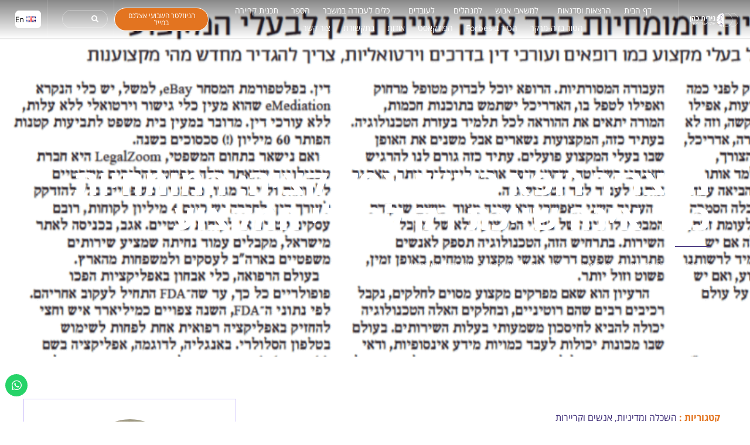

--- FILE ---
content_type: text/html; charset=UTF-8
request_url: https://niritcohen.com/%D7%9E%D7%99-%D7%A6%D7%A8%D7%99%D7%9A-%D7%A8%D7%95%D7%A4%D7%90-%D7%9B%D7%A9%D7%99%D7%A9-%D7%90%D7%A4%D7%9C%D7%99%D7%A7%D7%A6%D7%99%D7%94-%D7%94%D7%9E%D7%95%D7%9E%D7%97%D7%99%D7%95%D7%AA-%D7%9B%D7%91/
body_size: 51558
content:
<!doctype html>
<html dir="rtl" lang="he-IL">
<head>
	<meta charset="UTF-8">
	<meta name="viewport" content="width=device-width, initial-scale=1">
	<link rel="profile" href="https://gmpg.org/xfn/11">
	<meta name='robots' content='index, follow, max-image-preview:large, max-snippet:-1, max-video-preview:-1' />
	<style>img:is([sizes="auto" i], [sizes^="auto," i]) { contain-intrinsic-size: 3000px 1500px }</style>
	
<!-- Google Tag Manager for WordPress by gtm4wp.com -->
<script data-cfasync="false" data-pagespeed-no-defer>
	var gtm4wp_datalayer_name = "dataLayer";
	var dataLayer = dataLayer || [];
</script>
<!-- End Google Tag Manager for WordPress by gtm4wp.com -->
	<!-- This site is optimized with the Yoast SEO plugin v25.4 - https://yoast.com/wordpress/plugins/seo/ -->
	<title>מי צריך רופא כשיש אפליקציה: המומחיות כבר אינה שייכת רק לבעלי המקצוע | נירית כהן</title>
	<link rel="canonical" href="https://niritcohen.com/מי-צריך-רופא-כשיש-אפליקציה-המומחיות-כב/" />
	<meta property="og:locale" content="he_IL" />
	<meta property="og:type" content="article" />
	<meta property="og:title" content="מי צריך רופא כשיש אפליקציה: המומחיות כבר אינה שייכת רק לבעלי המקצוע | נירית כהן" />
	<meta property="og:description" content="עולם העבודה העתידי כל יום רביעי בגלובס והשבוע: בעידן שבו ניתן לקבל חלקים נרחבים מהשירות של בעלי מקצוע כמו רופאים ועורכי דין בדרכים וירטואליות, צריך להגדיר מחדש" />
	<meta property="og:url" content="https://niritcohen.com/מי-צריך-רופא-כשיש-אפליקציה-המומחיות-כב/" />
	<meta property="og:site_name" content="נירית כהן" />
	<meta property="article:published_time" content="2018-01-03T17:16:41+00:00" />
	<meta property="article:modified_time" content="2019-12-12T13:25:57+00:00" />
	<meta property="og:image" content="https://niritcohen.com/wp-content/uploads/2018/01/מקצועיות.png" />
	<meta property="og:image:width" content="1198" />
	<meta property="og:image:height" content="384" />
	<meta property="og:image:type" content="image/png" />
	<meta name="author" content="nirit cohen" />
	<meta name="twitter:card" content="summary_large_image" />
	<meta name="twitter:label1" content="נכתב על יד" />
	<meta name="twitter:data1" content="nirit cohen" />
	<script type="application/ld+json" class="yoast-schema-graph">{"@context":"https://schema.org","@graph":[{"@type":"Article","@id":"https://niritcohen.com/%d7%9e%d7%99-%d7%a6%d7%a8%d7%99%d7%9a-%d7%a8%d7%95%d7%a4%d7%90-%d7%9b%d7%a9%d7%99%d7%a9-%d7%90%d7%a4%d7%9c%d7%99%d7%a7%d7%a6%d7%99%d7%94-%d7%94%d7%9e%d7%95%d7%9e%d7%97%d7%99%d7%95%d7%aa-%d7%9b%d7%91/#article","isPartOf":{"@id":"https://niritcohen.com/%d7%9e%d7%99-%d7%a6%d7%a8%d7%99%d7%9a-%d7%a8%d7%95%d7%a4%d7%90-%d7%9b%d7%a9%d7%99%d7%a9-%d7%90%d7%a4%d7%9c%d7%99%d7%a7%d7%a6%d7%99%d7%94-%d7%94%d7%9e%d7%95%d7%9e%d7%97%d7%99%d7%95%d7%aa-%d7%9b%d7%91/"},"author":{"name":"nirit cohen","@id":"https://niritcohen.com/#/schema/person/d88f861cdc7b35f36763192f0d604557"},"headline":"מי צריך רופא כשיש אפליקציה: המומחיות כבר אינה שייכת רק לבעלי המקצוע","datePublished":"2018-01-03T17:16:41+00:00","dateModified":"2019-12-12T13:25:57+00:00","mainEntityOfPage":{"@id":"https://niritcohen.com/%d7%9e%d7%99-%d7%a6%d7%a8%d7%99%d7%9a-%d7%a8%d7%95%d7%a4%d7%90-%d7%9b%d7%a9%d7%99%d7%a9-%d7%90%d7%a4%d7%9c%d7%99%d7%a7%d7%a6%d7%99%d7%94-%d7%94%d7%9e%d7%95%d7%9e%d7%97%d7%99%d7%95%d7%aa-%d7%9b%d7%91/"},"wordCount":12,"publisher":{"@id":"https://niritcohen.com/#organization"},"image":{"@id":"https://niritcohen.com/%d7%9e%d7%99-%d7%a6%d7%a8%d7%99%d7%9a-%d7%a8%d7%95%d7%a4%d7%90-%d7%9b%d7%a9%d7%99%d7%a9-%d7%90%d7%a4%d7%9c%d7%99%d7%a7%d7%a6%d7%99%d7%94-%d7%94%d7%9e%d7%95%d7%9e%d7%97%d7%99%d7%95%d7%aa-%d7%9b%d7%91/#primaryimage"},"thumbnailUrl":"https://niritcohen.com/wp-content/uploads/2018/01/מקצועיות.png","keywords":["גלובס","עולם העבודה העתידי"],"articleSection":["אנשים וקריירות","השכלה ומדיניות"],"inLanguage":"he-IL"},{"@type":"WebPage","@id":"https://niritcohen.com/%d7%9e%d7%99-%d7%a6%d7%a8%d7%99%d7%9a-%d7%a8%d7%95%d7%a4%d7%90-%d7%9b%d7%a9%d7%99%d7%a9-%d7%90%d7%a4%d7%9c%d7%99%d7%a7%d7%a6%d7%99%d7%94-%d7%94%d7%9e%d7%95%d7%9e%d7%97%d7%99%d7%95%d7%aa-%d7%9b%d7%91/","url":"https://niritcohen.com/%d7%9e%d7%99-%d7%a6%d7%a8%d7%99%d7%9a-%d7%a8%d7%95%d7%a4%d7%90-%d7%9b%d7%a9%d7%99%d7%a9-%d7%90%d7%a4%d7%9c%d7%99%d7%a7%d7%a6%d7%99%d7%94-%d7%94%d7%9e%d7%95%d7%9e%d7%97%d7%99%d7%95%d7%aa-%d7%9b%d7%91/","name":"מי צריך רופא כשיש אפליקציה: המומחיות כבר אינה שייכת רק לבעלי המקצוע | נירית כהן","isPartOf":{"@id":"https://niritcohen.com/#website"},"primaryImageOfPage":{"@id":"https://niritcohen.com/%d7%9e%d7%99-%d7%a6%d7%a8%d7%99%d7%9a-%d7%a8%d7%95%d7%a4%d7%90-%d7%9b%d7%a9%d7%99%d7%a9-%d7%90%d7%a4%d7%9c%d7%99%d7%a7%d7%a6%d7%99%d7%94-%d7%94%d7%9e%d7%95%d7%9e%d7%97%d7%99%d7%95%d7%aa-%d7%9b%d7%91/#primaryimage"},"image":{"@id":"https://niritcohen.com/%d7%9e%d7%99-%d7%a6%d7%a8%d7%99%d7%9a-%d7%a8%d7%95%d7%a4%d7%90-%d7%9b%d7%a9%d7%99%d7%a9-%d7%90%d7%a4%d7%9c%d7%99%d7%a7%d7%a6%d7%99%d7%94-%d7%94%d7%9e%d7%95%d7%9e%d7%97%d7%99%d7%95%d7%aa-%d7%9b%d7%91/#primaryimage"},"thumbnailUrl":"https://niritcohen.com/wp-content/uploads/2018/01/מקצועיות.png","datePublished":"2018-01-03T17:16:41+00:00","dateModified":"2019-12-12T13:25:57+00:00","breadcrumb":{"@id":"https://niritcohen.com/%d7%9e%d7%99-%d7%a6%d7%a8%d7%99%d7%9a-%d7%a8%d7%95%d7%a4%d7%90-%d7%9b%d7%a9%d7%99%d7%a9-%d7%90%d7%a4%d7%9c%d7%99%d7%a7%d7%a6%d7%99%d7%94-%d7%94%d7%9e%d7%95%d7%9e%d7%97%d7%99%d7%95%d7%aa-%d7%9b%d7%91/#breadcrumb"},"inLanguage":"he-IL","potentialAction":[{"@type":"ReadAction","target":["https://niritcohen.com/%d7%9e%d7%99-%d7%a6%d7%a8%d7%99%d7%9a-%d7%a8%d7%95%d7%a4%d7%90-%d7%9b%d7%a9%d7%99%d7%a9-%d7%90%d7%a4%d7%9c%d7%99%d7%a7%d7%a6%d7%99%d7%94-%d7%94%d7%9e%d7%95%d7%9e%d7%97%d7%99%d7%95%d7%aa-%d7%9b%d7%91/"]}]},{"@type":"ImageObject","inLanguage":"he-IL","@id":"https://niritcohen.com/%d7%9e%d7%99-%d7%a6%d7%a8%d7%99%d7%9a-%d7%a8%d7%95%d7%a4%d7%90-%d7%9b%d7%a9%d7%99%d7%a9-%d7%90%d7%a4%d7%9c%d7%99%d7%a7%d7%a6%d7%99%d7%94-%d7%94%d7%9e%d7%95%d7%9e%d7%97%d7%99%d7%95%d7%aa-%d7%9b%d7%91/#primaryimage","url":"https://niritcohen.com/wp-content/uploads/2018/01/מקצועיות.png","contentUrl":"https://niritcohen.com/wp-content/uploads/2018/01/מקצועיות.png","width":1198,"height":384},{"@type":"BreadcrumbList","@id":"https://niritcohen.com/%d7%9e%d7%99-%d7%a6%d7%a8%d7%99%d7%9a-%d7%a8%d7%95%d7%a4%d7%90-%d7%9b%d7%a9%d7%99%d7%a9-%d7%90%d7%a4%d7%9c%d7%99%d7%a7%d7%a6%d7%99%d7%94-%d7%94%d7%9e%d7%95%d7%9e%d7%97%d7%99%d7%95%d7%aa-%d7%9b%d7%91/#breadcrumb","itemListElement":[{"@type":"ListItem","position":1,"name":"דף הבית","item":"https://niritcohen.com/"},{"@type":"ListItem","position":2,"name":"השכלה ומדיניות","item":"https://niritcohen.com/category/education-policy/"},{"@type":"ListItem","position":3,"name":"מי צריך רופא כשיש אפליקציה: המומחיות כבר אינה שייכת רק לבעלי המקצוע"}]},{"@type":"WebSite","@id":"https://niritcohen.com/#website","url":"https://niritcohen.com/","name":"נירית כהן","description":"עולם העבודה העתידי","publisher":{"@id":"https://niritcohen.com/#organization"},"potentialAction":[{"@type":"SearchAction","target":{"@type":"EntryPoint","urlTemplate":"https://niritcohen.com/?s={search_term_string}"},"query-input":{"@type":"PropertyValueSpecification","valueRequired":true,"valueName":"search_term_string"}}],"inLanguage":"he-IL"},{"@type":"Organization","@id":"https://niritcohen.com/#organization","name":"נירית כהן","url":"https://niritcohen.com/","logo":{"@type":"ImageObject","inLanguage":"he-IL","@id":"https://niritcohen.com/#/schema/logo/image/","url":"https://niritcohen.com/wp-content/uploads/2019/10/logo-copy.png","contentUrl":"https://niritcohen.com/wp-content/uploads/2019/10/logo-copy.png","width":157,"height":46,"caption":"נירית כהן"},"image":{"@id":"https://niritcohen.com/#/schema/logo/image/"}},{"@type":"Person","@id":"https://niritcohen.com/#/schema/person/d88f861cdc7b35f36763192f0d604557","name":"nirit cohen","image":{"@type":"ImageObject","inLanguage":"he-IL","@id":"https://niritcohen.com/#/schema/person/image/","url":"https://secure.gravatar.com/avatar/e7cc9d27d87ce1533605eef291df958a437bd4035522a4c81badbb3e5fdcc779?s=96&d=mm&r=g","contentUrl":"https://secure.gravatar.com/avatar/e7cc9d27d87ce1533605eef291df958a437bd4035522a4c81badbb3e5fdcc779?s=96&d=mm&r=g","caption":"nirit cohen"},"url":"https://niritcohen.com/author/niritadmin79/"}]}</script>
	<!-- / Yoast SEO plugin. -->



<link rel="alternate" type="application/rss+xml" title="נירית כהן &laquo; פיד‏" href="https://niritcohen.com/feed/" />
<link rel="alternate" type="application/rss+xml" title="נירית כהן &laquo; פיד תגובות‏" href="https://niritcohen.com/comments/feed/" />
<link rel="alternate" type="application/rss+xml" title="נירית כהן &laquo; פיד תגובות של מי צריך רופא כשיש אפליקציה: המומחיות כבר אינה שייכת רק לבעלי המקצוע" href="https://niritcohen.com/%d7%9e%d7%99-%d7%a6%d7%a8%d7%99%d7%9a-%d7%a8%d7%95%d7%a4%d7%90-%d7%9b%d7%a9%d7%99%d7%a9-%d7%90%d7%a4%d7%9c%d7%99%d7%a7%d7%a6%d7%99%d7%94-%d7%94%d7%9e%d7%95%d7%9e%d7%97%d7%99%d7%95%d7%aa-%d7%9b%d7%91/feed/" />
<link data-minify="1" rel='stylesheet' id='rmp-elementor-form-widget-css-css' href='https://niritcohen.com/wp-content/cache/min/1/wp-content/plugins/responder/assets/css/integrations/elementor/form-widget.css?ver=1752415366' media='all' />
<style id='wp-emoji-styles-inline-css'>

	img.wp-smiley, img.emoji {
		display: inline !important;
		border: none !important;
		box-shadow: none !important;
		height: 1em !important;
		width: 1em !important;
		margin: 0 0.07em !important;
		vertical-align: -0.1em !important;
		background: none !important;
		padding: 0 !important;
	}
</style>
<link rel='stylesheet' id='wp-block-library-rtl-css' href='https://niritcohen.com/wp-includes/css/dist/block-library/style-rtl.min.css?ver=6.8.3' media='all' />
<link data-minify="1" rel='stylesheet' id='jet-engine-frontend-css' href='https://niritcohen.com/wp-content/cache/min/1/wp-content/plugins/jet-engine/assets/css/frontend.css?ver=1752415366' media='all' />
<style id='global-styles-inline-css'>
:root{--wp--preset--aspect-ratio--square: 1;--wp--preset--aspect-ratio--4-3: 4/3;--wp--preset--aspect-ratio--3-4: 3/4;--wp--preset--aspect-ratio--3-2: 3/2;--wp--preset--aspect-ratio--2-3: 2/3;--wp--preset--aspect-ratio--16-9: 16/9;--wp--preset--aspect-ratio--9-16: 9/16;--wp--preset--color--black: #000000;--wp--preset--color--cyan-bluish-gray: #abb8c3;--wp--preset--color--white: #ffffff;--wp--preset--color--pale-pink: #f78da7;--wp--preset--color--vivid-red: #cf2e2e;--wp--preset--color--luminous-vivid-orange: #ff6900;--wp--preset--color--luminous-vivid-amber: #fcb900;--wp--preset--color--light-green-cyan: #7bdcb5;--wp--preset--color--vivid-green-cyan: #00d084;--wp--preset--color--pale-cyan-blue: #8ed1fc;--wp--preset--color--vivid-cyan-blue: #0693e3;--wp--preset--color--vivid-purple: #9b51e0;--wp--preset--gradient--vivid-cyan-blue-to-vivid-purple: linear-gradient(135deg,rgba(6,147,227,1) 0%,rgb(155,81,224) 100%);--wp--preset--gradient--light-green-cyan-to-vivid-green-cyan: linear-gradient(135deg,rgb(122,220,180) 0%,rgb(0,208,130) 100%);--wp--preset--gradient--luminous-vivid-amber-to-luminous-vivid-orange: linear-gradient(135deg,rgba(252,185,0,1) 0%,rgba(255,105,0,1) 100%);--wp--preset--gradient--luminous-vivid-orange-to-vivid-red: linear-gradient(135deg,rgba(255,105,0,1) 0%,rgb(207,46,46) 100%);--wp--preset--gradient--very-light-gray-to-cyan-bluish-gray: linear-gradient(135deg,rgb(238,238,238) 0%,rgb(169,184,195) 100%);--wp--preset--gradient--cool-to-warm-spectrum: linear-gradient(135deg,rgb(74,234,220) 0%,rgb(151,120,209) 20%,rgb(207,42,186) 40%,rgb(238,44,130) 60%,rgb(251,105,98) 80%,rgb(254,248,76) 100%);--wp--preset--gradient--blush-light-purple: linear-gradient(135deg,rgb(255,206,236) 0%,rgb(152,150,240) 100%);--wp--preset--gradient--blush-bordeaux: linear-gradient(135deg,rgb(254,205,165) 0%,rgb(254,45,45) 50%,rgb(107,0,62) 100%);--wp--preset--gradient--luminous-dusk: linear-gradient(135deg,rgb(255,203,112) 0%,rgb(199,81,192) 50%,rgb(65,88,208) 100%);--wp--preset--gradient--pale-ocean: linear-gradient(135deg,rgb(255,245,203) 0%,rgb(182,227,212) 50%,rgb(51,167,181) 100%);--wp--preset--gradient--electric-grass: linear-gradient(135deg,rgb(202,248,128) 0%,rgb(113,206,126) 100%);--wp--preset--gradient--midnight: linear-gradient(135deg,rgb(2,3,129) 0%,rgb(40,116,252) 100%);--wp--preset--font-size--small: 13px;--wp--preset--font-size--medium: 20px;--wp--preset--font-size--large: 36px;--wp--preset--font-size--x-large: 42px;--wp--preset--spacing--20: 0.44rem;--wp--preset--spacing--30: 0.67rem;--wp--preset--spacing--40: 1rem;--wp--preset--spacing--50: 1.5rem;--wp--preset--spacing--60: 2.25rem;--wp--preset--spacing--70: 3.38rem;--wp--preset--spacing--80: 5.06rem;--wp--preset--shadow--natural: 6px 6px 9px rgba(0, 0, 0, 0.2);--wp--preset--shadow--deep: 12px 12px 50px rgba(0, 0, 0, 0.4);--wp--preset--shadow--sharp: 6px 6px 0px rgba(0, 0, 0, 0.2);--wp--preset--shadow--outlined: 6px 6px 0px -3px rgba(255, 255, 255, 1), 6px 6px rgba(0, 0, 0, 1);--wp--preset--shadow--crisp: 6px 6px 0px rgba(0, 0, 0, 1);}:root { --wp--style--global--content-size: 800px;--wp--style--global--wide-size: 1200px; }:where(body) { margin: 0; }.wp-site-blocks > .alignleft { float: left; margin-right: 2em; }.wp-site-blocks > .alignright { float: right; margin-left: 2em; }.wp-site-blocks > .aligncenter { justify-content: center; margin-left: auto; margin-right: auto; }:where(.wp-site-blocks) > * { margin-block-start: 24px; margin-block-end: 0; }:where(.wp-site-blocks) > :first-child { margin-block-start: 0; }:where(.wp-site-blocks) > :last-child { margin-block-end: 0; }:root { --wp--style--block-gap: 24px; }:root :where(.is-layout-flow) > :first-child{margin-block-start: 0;}:root :where(.is-layout-flow) > :last-child{margin-block-end: 0;}:root :where(.is-layout-flow) > *{margin-block-start: 24px;margin-block-end: 0;}:root :where(.is-layout-constrained) > :first-child{margin-block-start: 0;}:root :where(.is-layout-constrained) > :last-child{margin-block-end: 0;}:root :where(.is-layout-constrained) > *{margin-block-start: 24px;margin-block-end: 0;}:root :where(.is-layout-flex){gap: 24px;}:root :where(.is-layout-grid){gap: 24px;}.is-layout-flow > .alignleft{float: left;margin-inline-start: 0;margin-inline-end: 2em;}.is-layout-flow > .alignright{float: right;margin-inline-start: 2em;margin-inline-end: 0;}.is-layout-flow > .aligncenter{margin-left: auto !important;margin-right: auto !important;}.is-layout-constrained > .alignleft{float: left;margin-inline-start: 0;margin-inline-end: 2em;}.is-layout-constrained > .alignright{float: right;margin-inline-start: 2em;margin-inline-end: 0;}.is-layout-constrained > .aligncenter{margin-left: auto !important;margin-right: auto !important;}.is-layout-constrained > :where(:not(.alignleft):not(.alignright):not(.alignfull)){max-width: var(--wp--style--global--content-size);margin-left: auto !important;margin-right: auto !important;}.is-layout-constrained > .alignwide{max-width: var(--wp--style--global--wide-size);}body .is-layout-flex{display: flex;}.is-layout-flex{flex-wrap: wrap;align-items: center;}.is-layout-flex > :is(*, div){margin: 0;}body .is-layout-grid{display: grid;}.is-layout-grid > :is(*, div){margin: 0;}body{padding-top: 0px;padding-right: 0px;padding-bottom: 0px;padding-left: 0px;}a:where(:not(.wp-element-button)){text-decoration: underline;}:root :where(.wp-element-button, .wp-block-button__link){background-color: #32373c;border-width: 0;color: #fff;font-family: inherit;font-size: inherit;line-height: inherit;padding: calc(0.667em + 2px) calc(1.333em + 2px);text-decoration: none;}.has-black-color{color: var(--wp--preset--color--black) !important;}.has-cyan-bluish-gray-color{color: var(--wp--preset--color--cyan-bluish-gray) !important;}.has-white-color{color: var(--wp--preset--color--white) !important;}.has-pale-pink-color{color: var(--wp--preset--color--pale-pink) !important;}.has-vivid-red-color{color: var(--wp--preset--color--vivid-red) !important;}.has-luminous-vivid-orange-color{color: var(--wp--preset--color--luminous-vivid-orange) !important;}.has-luminous-vivid-amber-color{color: var(--wp--preset--color--luminous-vivid-amber) !important;}.has-light-green-cyan-color{color: var(--wp--preset--color--light-green-cyan) !important;}.has-vivid-green-cyan-color{color: var(--wp--preset--color--vivid-green-cyan) !important;}.has-pale-cyan-blue-color{color: var(--wp--preset--color--pale-cyan-blue) !important;}.has-vivid-cyan-blue-color{color: var(--wp--preset--color--vivid-cyan-blue) !important;}.has-vivid-purple-color{color: var(--wp--preset--color--vivid-purple) !important;}.has-black-background-color{background-color: var(--wp--preset--color--black) !important;}.has-cyan-bluish-gray-background-color{background-color: var(--wp--preset--color--cyan-bluish-gray) !important;}.has-white-background-color{background-color: var(--wp--preset--color--white) !important;}.has-pale-pink-background-color{background-color: var(--wp--preset--color--pale-pink) !important;}.has-vivid-red-background-color{background-color: var(--wp--preset--color--vivid-red) !important;}.has-luminous-vivid-orange-background-color{background-color: var(--wp--preset--color--luminous-vivid-orange) !important;}.has-luminous-vivid-amber-background-color{background-color: var(--wp--preset--color--luminous-vivid-amber) !important;}.has-light-green-cyan-background-color{background-color: var(--wp--preset--color--light-green-cyan) !important;}.has-vivid-green-cyan-background-color{background-color: var(--wp--preset--color--vivid-green-cyan) !important;}.has-pale-cyan-blue-background-color{background-color: var(--wp--preset--color--pale-cyan-blue) !important;}.has-vivid-cyan-blue-background-color{background-color: var(--wp--preset--color--vivid-cyan-blue) !important;}.has-vivid-purple-background-color{background-color: var(--wp--preset--color--vivid-purple) !important;}.has-black-border-color{border-color: var(--wp--preset--color--black) !important;}.has-cyan-bluish-gray-border-color{border-color: var(--wp--preset--color--cyan-bluish-gray) !important;}.has-white-border-color{border-color: var(--wp--preset--color--white) !important;}.has-pale-pink-border-color{border-color: var(--wp--preset--color--pale-pink) !important;}.has-vivid-red-border-color{border-color: var(--wp--preset--color--vivid-red) !important;}.has-luminous-vivid-orange-border-color{border-color: var(--wp--preset--color--luminous-vivid-orange) !important;}.has-luminous-vivid-amber-border-color{border-color: var(--wp--preset--color--luminous-vivid-amber) !important;}.has-light-green-cyan-border-color{border-color: var(--wp--preset--color--light-green-cyan) !important;}.has-vivid-green-cyan-border-color{border-color: var(--wp--preset--color--vivid-green-cyan) !important;}.has-pale-cyan-blue-border-color{border-color: var(--wp--preset--color--pale-cyan-blue) !important;}.has-vivid-cyan-blue-border-color{border-color: var(--wp--preset--color--vivid-cyan-blue) !important;}.has-vivid-purple-border-color{border-color: var(--wp--preset--color--vivid-purple) !important;}.has-vivid-cyan-blue-to-vivid-purple-gradient-background{background: var(--wp--preset--gradient--vivid-cyan-blue-to-vivid-purple) !important;}.has-light-green-cyan-to-vivid-green-cyan-gradient-background{background: var(--wp--preset--gradient--light-green-cyan-to-vivid-green-cyan) !important;}.has-luminous-vivid-amber-to-luminous-vivid-orange-gradient-background{background: var(--wp--preset--gradient--luminous-vivid-amber-to-luminous-vivid-orange) !important;}.has-luminous-vivid-orange-to-vivid-red-gradient-background{background: var(--wp--preset--gradient--luminous-vivid-orange-to-vivid-red) !important;}.has-very-light-gray-to-cyan-bluish-gray-gradient-background{background: var(--wp--preset--gradient--very-light-gray-to-cyan-bluish-gray) !important;}.has-cool-to-warm-spectrum-gradient-background{background: var(--wp--preset--gradient--cool-to-warm-spectrum) !important;}.has-blush-light-purple-gradient-background{background: var(--wp--preset--gradient--blush-light-purple) !important;}.has-blush-bordeaux-gradient-background{background: var(--wp--preset--gradient--blush-bordeaux) !important;}.has-luminous-dusk-gradient-background{background: var(--wp--preset--gradient--luminous-dusk) !important;}.has-pale-ocean-gradient-background{background: var(--wp--preset--gradient--pale-ocean) !important;}.has-electric-grass-gradient-background{background: var(--wp--preset--gradient--electric-grass) !important;}.has-midnight-gradient-background{background: var(--wp--preset--gradient--midnight) !important;}.has-small-font-size{font-size: var(--wp--preset--font-size--small) !important;}.has-medium-font-size{font-size: var(--wp--preset--font-size--medium) !important;}.has-large-font-size{font-size: var(--wp--preset--font-size--large) !important;}.has-x-large-font-size{font-size: var(--wp--preset--font-size--x-large) !important;}
:root :where(.wp-block-pullquote){font-size: 1.5em;line-height: 1.6;}
</style>
<link data-minify="1" rel='stylesheet' id='wonderplugin-carousel-engine-css-css' href='https://niritcohen.com/wp-content/cache/min/1/wp-content/plugins/wonderplugin-carousel-trial/engine/wonderplugincarouselengine.css?ver=1752415366' media='all' />
<link data-minify="1" rel='stylesheet' id='woocommerce-layout-rtl-css' href='https://niritcohen.com/wp-content/cache/min/1/wp-content/plugins/woocommerce/assets/css/woocommerce-layout-rtl.css?ver=1752415366' media='all' />
<link data-minify="1" rel='stylesheet' id='woocommerce-smallscreen-rtl-css' href='https://niritcohen.com/wp-content/cache/min/1/wp-content/plugins/woocommerce/assets/css/woocommerce-smallscreen-rtl.css?ver=1752415366' media='only screen and (max-width: 768px)' />
<link data-minify="1" rel='stylesheet' id='woocommerce-general-rtl-css' href='https://niritcohen.com/wp-content/cache/min/1/wp-content/plugins/woocommerce/assets/css/woocommerce-rtl.css?ver=1752415366' media='all' />
<style id='woocommerce-inline-inline-css'>
.woocommerce form .form-row .required { visibility: visible; }
</style>
<link data-minify="1" rel='stylesheet' id='woonp-frontend-css' href='https://niritcohen.com/wp-content/cache/min/1/wp-content/plugins/wpc-name-your-price/assets/css/frontend.css?ver=1752415366' media='all' />
<link data-minify="1" rel='stylesheet' id='brands-styles-css' href='https://niritcohen.com/wp-content/cache/min/1/wp-content/plugins/woocommerce/assets/css/brands.css?ver=1752415366' media='all' />
<link data-minify="1" rel='stylesheet' id='hello-elementor-css' href='https://niritcohen.com/wp-content/cache/min/1/wp-content/themes/hello-elementor/assets/css/reset.css?ver=1752415366' media='all' />
<link rel='stylesheet' id='hello-elementor-child-css' href='https://niritcohen.com/wp-content/themes/hello-theme-child-master/style.css?ver=1.0.0' media='all' />
<link data-minify="1" rel='stylesheet' id='hello-elementor-theme-style-css' href='https://niritcohen.com/wp-content/cache/min/1/wp-content/themes/hello-elementor/assets/css/theme.css?ver=1752415366' media='all' />
<link data-minify="1" rel='stylesheet' id='hello-elementor-header-footer-css' href='https://niritcohen.com/wp-content/cache/min/1/wp-content/themes/hello-elementor/assets/css/header-footer.css?ver=1752415366' media='all' />
<link rel='stylesheet' id='elementor-frontend-css' href='https://niritcohen.com/wp-content/plugins/elementor/assets/css/frontend-rtl.min.css?ver=3.30.2' media='all' />
<style id='elementor-frontend-inline-css'>
.elementor-kit-13920{--e-global-color-primary:#222222;--e-global-color-secondary:#54595F;--e-global-color-text:#000000;--e-global-color-accent:#463E6F;--e-global-color-6f3a89f1:#8D6191;--e-global-color-747087cb:#E37420;--e-global-color-33aae4a5:#3B2A76;--e-global-color-2b6e0034:#23A455;--e-global-color-c30958d:#000;--e-global-color-9c4c86d:#FFF;--e-global-color-56bece77:#6D4871;--e-global-color-df0b9ea:#4A378D;--e-global-color-fe84f93:#F8E8CE;--e-global-color-e164dce:#81548D;--e-global-color-9d34060:#F9E9CD;--e-global-color-2f84433:#F0F0F0;--e-global-color-8c1f82c:#4E3899;--e-global-typography-primary-font-family:"Open Sans Hebrew";--e-global-typography-primary-font-weight:600;--e-global-typography-secondary-font-family:"Open Sans Hebrew";--e-global-typography-secondary-font-weight:400;--e-global-typography-text-font-family:"Open Sans Hebrew";--e-global-typography-text-font-weight:400;--e-global-typography-accent-font-family:"Open Sans Hebrew";--e-global-typography-accent-font-weight:500;}.elementor-kit-13920 e-page-transition{background-color:#FFBC7D;}.elementor-section.elementor-section-boxed > .elementor-container{max-width:1200px;}.e-con{--container-max-width:1200px;}.elementor-widget:not(:last-child){margin-block-end:20px;}.elementor-element{--widgets-spacing:20px 20px;--widgets-spacing-row:20px;--widgets-spacing-column:20px;}{}.h1.entry-title{display:var(--page-title-display);}@media(max-width:1024px){.elementor-section.elementor-section-boxed > .elementor-container{max-width:1024px;}.e-con{--container-max-width:1024px;}}@media(max-width:767px){.elementor-section.elementor-section-boxed > .elementor-container{max-width:767px;}.e-con{--container-max-width:767px;}}
.elementor-9251 .elementor-element.elementor-element-5708803 > .elementor-container > .elementor-column > .elementor-widget-wrap{align-content:center;align-items:center;}.elementor-9251 .elementor-element.elementor-element-5708803:not(.elementor-motion-effects-element-type-background), .elementor-9251 .elementor-element.elementor-element-5708803 > .elementor-motion-effects-container > .elementor-motion-effects-layer{background-color:transparent;background-image:linear-gradient(180deg, rgba(12,12,12,0.49) 0%, rgba(242,41,91,0) 100%);}.elementor-9251 .elementor-element.elementor-element-5708803{border-style:solid;border-width:0px 0px 1px 0px;border-color:rgba(255,255,255,0.2);transition:background 0.3s, border 0.3s, border-radius 0.3s, box-shadow 0.3s;z-index:999;}.elementor-9251 .elementor-element.elementor-element-5708803 > .elementor-background-overlay{transition:background 0.3s, border-radius 0.3s, opacity 0.3s;}.elementor-9251 .elementor-element.elementor-element-54c6452 > .elementor-element-populated{border-style:solid;border-width:0px 0px 0px 1px;border-color:rgba(255,255,255,0.2);padding:20px 20px 20px 20px;}.elementor-widget-theme-site-logo .widget-image-caption{color:var( --e-global-color-text );font-family:var( --e-global-typography-text-font-family ), Open sans hebrew;font-weight:var( --e-global-typography-text-font-weight );}.elementor-9251 .elementor-element.elementor-element-ce96419 img{width:100%;}.elementor-bc-flex-widget .elementor-9251 .elementor-element.elementor-element-6ddf5fe.elementor-column .elementor-widget-wrap{align-items:center;}.elementor-9251 .elementor-element.elementor-element-6ddf5fe.elementor-column.elementor-element[data-element_type="column"] > .elementor-widget-wrap.elementor-element-populated{align-content:center;align-items:center;}.elementor-9251 .elementor-element.elementor-element-6ddf5fe > .elementor-element-populated{padding:0px 0px 0px 0px;}.elementor-widget-nav-menu .elementor-nav-menu .elementor-item{font-family:var( --e-global-typography-primary-font-family ), Open sans hebrew;font-weight:var( --e-global-typography-primary-font-weight );}.elementor-widget-nav-menu .elementor-nav-menu--main .elementor-item{color:var( --e-global-color-text );fill:var( --e-global-color-text );}.elementor-widget-nav-menu .elementor-nav-menu--main .elementor-item:hover,
					.elementor-widget-nav-menu .elementor-nav-menu--main .elementor-item.elementor-item-active,
					.elementor-widget-nav-menu .elementor-nav-menu--main .elementor-item.highlighted,
					.elementor-widget-nav-menu .elementor-nav-menu--main .elementor-item:focus{color:var( --e-global-color-accent );fill:var( --e-global-color-accent );}.elementor-widget-nav-menu .elementor-nav-menu--main:not(.e--pointer-framed) .elementor-item:before,
					.elementor-widget-nav-menu .elementor-nav-menu--main:not(.e--pointer-framed) .elementor-item:after{background-color:var( --e-global-color-accent );}.elementor-widget-nav-menu .e--pointer-framed .elementor-item:before,
					.elementor-widget-nav-menu .e--pointer-framed .elementor-item:after{border-color:var( --e-global-color-accent );}.elementor-widget-nav-menu{--e-nav-menu-divider-color:var( --e-global-color-text );}.elementor-widget-nav-menu .elementor-nav-menu--dropdown .elementor-item, .elementor-widget-nav-menu .elementor-nav-menu--dropdown  .elementor-sub-item{font-family:var( --e-global-typography-accent-font-family ), Open sans hebrew;font-weight:var( --e-global-typography-accent-font-weight );}.elementor-9251 .elementor-element.elementor-element-69e0859 .elementor-menu-toggle{margin-right:auto;background-color:rgba(0,0,0,0);}.elementor-9251 .elementor-element.elementor-element-69e0859 .elementor-nav-menu .elementor-item{font-size:14px;font-weight:500;}.elementor-9251 .elementor-element.elementor-element-69e0859 .elementor-nav-menu--main .elementor-item{color:#ffffff;fill:#ffffff;padding-left:11px;padding-right:11px;padding-top:5px;padding-bottom:5px;}.elementor-9251 .elementor-element.elementor-element-69e0859 .elementor-nav-menu--main .elementor-item:hover,
					.elementor-9251 .elementor-element.elementor-element-69e0859 .elementor-nav-menu--main .elementor-item.elementor-item-active,
					.elementor-9251 .elementor-element.elementor-element-69e0859 .elementor-nav-menu--main .elementor-item.highlighted,
					.elementor-9251 .elementor-element.elementor-element-69e0859 .elementor-nav-menu--main .elementor-item:focus{color:#ffffff;}.elementor-9251 .elementor-element.elementor-element-69e0859 .elementor-nav-menu--main:not(.e--pointer-framed) .elementor-item:before,
					.elementor-9251 .elementor-element.elementor-element-69e0859 .elementor-nav-menu--main:not(.e--pointer-framed) .elementor-item:after{background-color:#e7883f;}.elementor-9251 .elementor-element.elementor-element-69e0859 .e--pointer-framed .elementor-item:before,
					.elementor-9251 .elementor-element.elementor-element-69e0859 .e--pointer-framed .elementor-item:after{border-color:#e7883f;}.elementor-9251 .elementor-element.elementor-element-69e0859 .elementor-nav-menu--main .elementor-item.elementor-item-active{color:#ffffff;}.elementor-9251 .elementor-element.elementor-element-69e0859 .elementor-nav-menu--main:not(.e--pointer-framed) .elementor-item.elementor-item-active:before,
					.elementor-9251 .elementor-element.elementor-element-69e0859 .elementor-nav-menu--main:not(.e--pointer-framed) .elementor-item.elementor-item-active:after{background-color:#e7883f;}.elementor-9251 .elementor-element.elementor-element-69e0859 .e--pointer-framed .elementor-item.elementor-item-active:before,
					.elementor-9251 .elementor-element.elementor-element-69e0859 .e--pointer-framed .elementor-item.elementor-item-active:after{border-color:#e7883f;}.elementor-9251 .elementor-element.elementor-element-69e0859 .elementor-nav-menu--dropdown a, .elementor-9251 .elementor-element.elementor-element-69e0859 .elementor-menu-toggle{color:#ffffff;fill:#ffffff;}.elementor-9251 .elementor-element.elementor-element-69e0859 .elementor-nav-menu--dropdown{background-color:rgba(38,38,38,0.89);}.elementor-9251 .elementor-element.elementor-element-69e0859 .elementor-nav-menu--dropdown a:hover,
					.elementor-9251 .elementor-element.elementor-element-69e0859 .elementor-nav-menu--dropdown a:focus,
					.elementor-9251 .elementor-element.elementor-element-69e0859 .elementor-nav-menu--dropdown a.elementor-item-active,
					.elementor-9251 .elementor-element.elementor-element-69e0859 .elementor-nav-menu--dropdown a.highlighted,
					.elementor-9251 .elementor-element.elementor-element-69e0859 .elementor-menu-toggle:hover,
					.elementor-9251 .elementor-element.elementor-element-69e0859 .elementor-menu-toggle:focus{color:#ea9759;}.elementor-9251 .elementor-element.elementor-element-69e0859 .elementor-nav-menu--dropdown a:hover,
					.elementor-9251 .elementor-element.elementor-element-69e0859 .elementor-nav-menu--dropdown a:focus,
					.elementor-9251 .elementor-element.elementor-element-69e0859 .elementor-nav-menu--dropdown a.elementor-item-active,
					.elementor-9251 .elementor-element.elementor-element-69e0859 .elementor-nav-menu--dropdown a.highlighted{background-color:rgba(45,45,45,0.87);}.elementor-9251 .elementor-element.elementor-element-69e0859 .elementor-nav-menu--dropdown a.elementor-item-active{color:#ea9759;background-color:rgba(45,45,45,0.87);}.elementor-9251 .elementor-element.elementor-element-69e0859 .elementor-nav-menu--dropdown a{padding-left:4px;padding-right:4px;padding-top:6px;padding-bottom:6px;}.elementor-9251 .elementor-element.elementor-element-69e0859 .elementor-menu-toggle:hover, .elementor-9251 .elementor-element.elementor-element-69e0859 .elementor-menu-toggle:focus{background-color:#21199a;}.elementor-9251 .elementor-element.elementor-element-326777f > .elementor-element-populated{margin:0px 0px 0px 0px;--e-column-margin-right:0px;--e-column-margin-left:0px;}.elementor-widget-button .elementor-button{background-color:var( --e-global-color-accent );font-family:var( --e-global-typography-accent-font-family ), Open sans hebrew;font-weight:var( --e-global-typography-accent-font-weight );}.elementor-9251 .elementor-element.elementor-element-900c8b2 .elementor-button{background-color:#E37420;font-size:12px;font-weight:400;fill:#ffffff;color:#ffffff;border-style:solid;border-width:1px 1px 1px 1px;border-color:#ffffff;border-radius:120px 120px 120px 120px;padding:7px 10px 7px 10px;}.elementor-9251 .elementor-element.elementor-element-900c8b2 .elementor-button:hover, .elementor-9251 .elementor-element.elementor-element-900c8b2 .elementor-button:focus{background-color:#DA6003;color:#ffffff;}.elementor-9251 .elementor-element.elementor-element-900c8b2 > .elementor-widget-container{margin:0px 0px 0px 0px;}.elementor-9251 .elementor-element.elementor-element-900c8b2 .elementor-button:hover svg, .elementor-9251 .elementor-element.elementor-element-900c8b2 .elementor-button:focus svg{fill:#ffffff;}.elementor-bc-flex-widget .elementor-9251 .elementor-element.elementor-element-6237973.elementor-column .elementor-widget-wrap{align-items:center;}.elementor-9251 .elementor-element.elementor-element-6237973.elementor-column.elementor-element[data-element_type="column"] > .elementor-widget-wrap.elementor-element-populated{align-content:center;align-items:center;}.elementor-9251 .elementor-element.elementor-element-6237973 > .elementor-element-populated{border-style:solid;border-width:0px 1px 0px 0px;border-color:rgba(255,255,255,0.2);padding:0px 10px 0px 25px;}.elementor-widget-jet-ajax-search .jet-search-title-fields__item-label{font-family:var( --e-global-typography-text-font-family ), Open sans hebrew;font-weight:var( --e-global-typography-text-font-weight );}.elementor-widget-jet-ajax-search .jet-search-title-fields__item-value{font-family:var( --e-global-typography-text-font-family ), Open sans hebrew;font-weight:var( --e-global-typography-text-font-weight );}.elementor-widget-jet-ajax-search .jet-search-content-fields__item-label{font-family:var( --e-global-typography-text-font-family ), Open sans hebrew;font-weight:var( --e-global-typography-text-font-weight );}.elementor-widget-jet-ajax-search .jet-search-content-fields__item-value{font-family:var( --e-global-typography-text-font-family ), Open sans hebrew;font-weight:var( --e-global-typography-text-font-weight );}.elementor-9251 .elementor-element.elementor-element-6fdf2e44 .jet-ajax-search__source-results-item_icon svg{width:24px;}.elementor-9251 .elementor-element.elementor-element-6fdf2e44 .jet-ajax-search__source-results-item_icon{font-size:24px;}.elementor-9251 .elementor-element.elementor-element-6fdf2e44 .jet-ajax-search__results-area{width:640px;left:0;right:auto;background-color:#3F3368;box-shadow:0px 0px 10px 0px rgba(0,0,0,0.5);}.elementor-9251 .elementor-element.elementor-element-6fdf2e44 .jet-ajax-search__form{background-color:rgba(4, 4, 4, 0);border-style:solid;border-width:1px 1px 1px 1px;border-color:rgba(255, 255, 255, 0.39);border-radius:45px 45px 45px 45px;}.elementor-9251 .elementor-element.elementor-element-6fdf2e44 .jet-ajax-search__field{font-family:"Heebo", Open sans hebrew;font-size:15px;font-weight:300;color:#FFFFFF;background-color:rgba(2, 1, 1, 0);border-color:rgba(104, 104, 104, 0);padding:4px 30px 4px 4px;border-radius:0px 0px 0px 0px;}.elementor-9251 .elementor-element.elementor-element-6fdf2e44 .jet-ajax-search__field-icon{font-size:12px;color:#FFFFFF;}.elementor-9251 .elementor-element.elementor-element-6fdf2e44 .jet-ajax-search__item-link{background-color:#EEEEEE;padding:2px 2px 2px 2px;text-align:right;}.elementor-9251 .elementor-element.elementor-element-6fdf2e44 .jet-ajax-search__item-title{color:#3B2A76;font-weight:500;line-height:1em;margin:10px 10px 0px 10px;}.elementor-9251 .elementor-element.elementor-element-6fdf2e44 .jet-ajax-search__item-content{color:#3B2A76;font-size:13px;margin:10px 10px 10px 10px;}.elementor-9251 .elementor-element.elementor-element-6fdf2e44 .jet-ajax-search__item-link:hover{background-color:#FFFFFF;}.elementor-9251 .elementor-element.elementor-element-6fdf2e44 .jet-ajax-search__item-link:hover .jet-ajax-search__item-title{color:#E37420;}.elementor-9251 .elementor-element.elementor-element-6fdf2e44 .jet-ajax-search__item-link:hover .jet-ajax-search__item-content{color:#3B2A76;}.elementor-9251 .elementor-element.elementor-element-6fdf2e44 .jet-ajax-search__results-item{border-top-style:solid;border-top-width:1px;border-color:#3B2A76;}.elementor-9251 .elementor-element.elementor-element-6fdf2e44 .jet-ajax-search__item-thumbnail{width:92px;}body:not(.rtl) .elementor-9251 .elementor-element.elementor-element-6fdf2e44 .jet-ajax-search__item-thumbnail{margin-right:11px;}body.rtl .elementor-9251 .elementor-element.elementor-element-6fdf2e44 .jet-ajax-search__item-thumbnail{margin-left:11px;}.elementor-9251 .elementor-element.elementor-element-6fdf2e44 .jet-ajax-search__bullet-button{border-color:rgba(255, 255, 255, 0.55);}.elementor-9251 .elementor-element.elementor-element-6fdf2e44 .jet-ajax-search__bullet-button:hover{background-color:rgba(255, 255, 255, 0.53);border-color:rgba(255, 255, 255, 0.55);}.elementor-9251 .elementor-element.elementor-element-6fdf2e44 .jet-ajax-search__bullet-button.jet-ajax-search__active-button{background-color:#E37420;border-color:#FFFFFF;}.elementor-9251 .elementor-element.elementor-element-6fdf2e44 .jet-ajax-search__number-button{color:#FFFFFF;}.elementor-9251 .elementor-element.elementor-element-6fdf2e44 .jet-ajax-search__number-button.jet-ajax-search__active-button{color:#E37420;}.elementor-9251 .elementor-element.elementor-element-6fdf2e44 .jet-ajax-search__arrow-button svg > *{fill:rgba(255, 255, 255, 0.75);}.elementor-9251 .elementor-element.elementor-element-6fdf2e44 .jet-ajax-search__arrow-button{background-color:#E37420;}.elementor-9251 .elementor-element.elementor-element-6fdf2e44 .jet-ajax-search__arrow-button:hover{border-color:#FFFFFF;}.elementor-9251 .elementor-element.elementor-element-6fdf2e44 .jet-ajax-search__message{font-weight:300;color:#F4AE3E;text-align:center;}.elementor-9251 .elementor-element.elementor-element-6fdf2e44 .jet-ajax-search__spinner{color:#F69851;}.elementor-bc-flex-widget .elementor-9251 .elementor-element.elementor-element-446eccb.elementor-column .elementor-widget-wrap{align-items:center;}.elementor-9251 .elementor-element.elementor-element-446eccb.elementor-column.elementor-element[data-element_type="column"] > .elementor-widget-wrap.elementor-element-populated{align-content:center;align-items:center;}.elementor-9251 .elementor-element.elementor-element-446eccb > .elementor-element-populated{border-style:solid;border-width:0px 1px 0px 0px;border-color:rgba(255,255,255,0.2);padding:0px 10px 0px 25px;}.elementor-9251 .elementor-element.elementor-element-07574e5{width:auto;max-width:auto;--e-nav-menu-horizontal-menu-item-margin:calc( 0px / 2 );}.elementor-9251 .elementor-element.elementor-element-07574e5 > .elementor-widget-container{background-color:#ffffff;margin:0% 0% 0% 0%;border-style:solid;border-width:1px 1px 1px 1px;border-color:#ffffff;border-radius:6px 6px 6px 6px;}.elementor-9251 .elementor-element.elementor-element-07574e5:hover .elementor-widget-container{background-color:#e7883f;}.elementor-9251 .elementor-element.elementor-element-07574e5 .elementor-nav-menu .elementor-item{font-size:1vw;font-weight:500;}.elementor-9251 .elementor-element.elementor-element-07574e5 .elementor-nav-menu--main .elementor-item{color:#000000;fill:#000000;padding-left:8px;padding-right:8px;padding-top:4px;padding-bottom:4px;}.elementor-9251 .elementor-element.elementor-element-07574e5 .elementor-nav-menu--main .elementor-item:hover,
					.elementor-9251 .elementor-element.elementor-element-07574e5 .elementor-nav-menu--main .elementor-item.elementor-item-active,
					.elementor-9251 .elementor-element.elementor-element-07574e5 .elementor-nav-menu--main .elementor-item.highlighted,
					.elementor-9251 .elementor-element.elementor-element-07574e5 .elementor-nav-menu--main .elementor-item:focus{color:#ffffff;}.elementor-9251 .elementor-element.elementor-element-07574e5 .elementor-nav-menu--main:not(.e--pointer-framed) .elementor-item:before,
					.elementor-9251 .elementor-element.elementor-element-07574e5 .elementor-nav-menu--main:not(.e--pointer-framed) .elementor-item:after{background-color:rgba(231,136,63,0);}.elementor-9251 .elementor-element.elementor-element-07574e5 .e--pointer-framed .elementor-item:before,
					.elementor-9251 .elementor-element.elementor-element-07574e5 .e--pointer-framed .elementor-item:after{border-color:rgba(231,136,63,0);}.elementor-9251 .elementor-element.elementor-element-07574e5 .elementor-nav-menu--main .elementor-item.elementor-item-active{color:#ffffff;}.elementor-9251 .elementor-element.elementor-element-07574e5 .elementor-nav-menu--main:not(.e--pointer-framed) .elementor-item.elementor-item-active:before,
					.elementor-9251 .elementor-element.elementor-element-07574e5 .elementor-nav-menu--main:not(.e--pointer-framed) .elementor-item.elementor-item-active:after{background-color:rgba(231,136,63,0);}.elementor-9251 .elementor-element.elementor-element-07574e5 .e--pointer-framed .elementor-item.elementor-item-active:before,
					.elementor-9251 .elementor-element.elementor-element-07574e5 .e--pointer-framed .elementor-item.elementor-item-active:after{border-color:rgba(231,136,63,0);}.elementor-9251 .elementor-element.elementor-element-07574e5 .elementor-nav-menu--main:not(.elementor-nav-menu--layout-horizontal) .elementor-nav-menu > li:not(:last-child){margin-bottom:0px;}.elementor-9251 .elementor-element.elementor-element-07574e5 .elementor-item:before{border-radius:12px;}.elementor-9251 .elementor-element.elementor-element-07574e5 .e--animation-shutter-in-horizontal .elementor-item:before{border-radius:12px 12px 0 0;}.elementor-9251 .elementor-element.elementor-element-07574e5 .e--animation-shutter-in-horizontal .elementor-item:after{border-radius:0 0 12px 12px;}.elementor-9251 .elementor-element.elementor-element-07574e5 .e--animation-shutter-in-vertical .elementor-item:before{border-radius:0 12px 12px 0;}.elementor-9251 .elementor-element.elementor-element-07574e5 .e--animation-shutter-in-vertical .elementor-item:after{border-radius:12px 0 0 12px;}.elementor-9251 .elementor-element.elementor-element-07574e5 .elementor-nav-menu--dropdown a, .elementor-9251 .elementor-element.elementor-element-07574e5 .elementor-menu-toggle{color:#000000;fill:#000000;}.elementor-9251 .elementor-element.elementor-element-07574e5 .elementor-nav-menu--dropdown{background-color:rgba(12,12,12,0);border-style:solid;border-width:0px 0px 0px 0px;border-color:#ffffff;border-radius:11px 11px 11px 11px;}.elementor-9251 .elementor-element.elementor-element-07574e5 .elementor-nav-menu--dropdown a:hover,
					.elementor-9251 .elementor-element.elementor-element-07574e5 .elementor-nav-menu--dropdown a:focus,
					.elementor-9251 .elementor-element.elementor-element-07574e5 .elementor-nav-menu--dropdown a.elementor-item-active,
					.elementor-9251 .elementor-element.elementor-element-07574e5 .elementor-nav-menu--dropdown a.highlighted,
					.elementor-9251 .elementor-element.elementor-element-07574e5 .elementor-menu-toggle:hover,
					.elementor-9251 .elementor-element.elementor-element-07574e5 .elementor-menu-toggle:focus{color:#000000;}.elementor-9251 .elementor-element.elementor-element-07574e5 .elementor-nav-menu--dropdown a:hover,
					.elementor-9251 .elementor-element.elementor-element-07574e5 .elementor-nav-menu--dropdown a:focus,
					.elementor-9251 .elementor-element.elementor-element-07574e5 .elementor-nav-menu--dropdown a.elementor-item-active,
					.elementor-9251 .elementor-element.elementor-element-07574e5 .elementor-nav-menu--dropdown a.highlighted{background-color:#e37420;}.elementor-9251 .elementor-element.elementor-element-07574e5 .elementor-nav-menu--dropdown a.elementor-item-active{color:#000000;background-color:rgba(255,255,255,0.89);}.elementor-9251 .elementor-element.elementor-element-07574e5 .elementor-nav-menu--dropdown li:first-child a{border-top-left-radius:11px;border-top-right-radius:11px;}.elementor-9251 .elementor-element.elementor-element-07574e5 .elementor-nav-menu--dropdown li:last-child a{border-bottom-right-radius:11px;border-bottom-left-radius:11px;}.elementor-9251 .elementor-element.elementor-element-07574e5 .elementor-nav-menu--dropdown a{padding-left:6px;padding-right:6px;padding-top:6px;padding-bottom:6px;}.elementor-9251 .elementor-element.elementor-element-07574e5 .elementor-nav-menu--main > .elementor-nav-menu > li > .elementor-nav-menu--dropdown, .elementor-9251 .elementor-element.elementor-element-07574e5 .elementor-nav-menu__container.elementor-nav-menu--dropdown{margin-top:6px !important;}.elementor-9251 .elementor-element.elementor-element-391acf3 > .elementor-container > .elementor-column > .elementor-widget-wrap{align-content:center;align-items:center;}.elementor-9251 .elementor-element.elementor-element-391acf3:not(.elementor-motion-effects-element-type-background), .elementor-9251 .elementor-element.elementor-element-391acf3 > .elementor-motion-effects-container > .elementor-motion-effects-layer{background-color:var( --e-global-color-accent );}.elementor-9251 .elementor-element.elementor-element-391acf3{border-style:solid;border-width:0px 0px 1px 0px;border-color:rgba(255,255,255,0.2);transition:background 0.3s, border 0.3s, border-radius 0.3s, box-shadow 0.3s;z-index:888;}.elementor-9251 .elementor-element.elementor-element-391acf3 > .elementor-background-overlay{transition:background 0.3s, border-radius 0.3s, opacity 0.3s;}.elementor-9251 .elementor-element.elementor-element-5a3468d > .elementor-element-populated{border-style:solid;border-width:0px 0px 0px 1px;border-color:rgba(255,255,255,0.2);padding:20px 20px 20px 20px;}.elementor-9251 .elementor-element.elementor-element-8229bfc img{width:100%;}.elementor-9251 .elementor-element.elementor-element-86ba387 > .elementor-element-populated{border-style:solid;border-color:rgba(255,255,255,0.2);}.elementor-9251 .elementor-element.elementor-element-5aeee99 .elementor-button{background-color:rgba(0,0,0,0);font-size:13px;font-weight:700;fill:#ffffff;color:#ffffff;border-style:solid;border-width:1px 1px 1px 1px;border-color:#ffffff;border-radius:120px 120px 120px 120px;}.elementor-9251 .elementor-element.elementor-element-5aeee99{width:auto;max-width:auto;}.elementor-9251 .elementor-element.elementor-element-5aeee99 > .elementor-widget-container{margin:0px 14px 0px 0px;}.elementor-9251 .elementor-element.elementor-element-16a2e19 > .elementor-element-populated{padding:0px 60px 0px 0px;}.elementor-9251 .elementor-element.elementor-element-ed6ffcf{width:auto;max-width:auto;--nav-menu-icon-size:32px;}.elementor-9251 .elementor-element.elementor-element-ed6ffcf .elementor-menu-toggle{margin-left:auto;background-color:rgba(0,0,0,0);}.elementor-9251 .elementor-element.elementor-element-ed6ffcf .elementor-nav-menu .elementor-item{font-size:13px;font-weight:500;}.elementor-9251 .elementor-element.elementor-element-ed6ffcf .elementor-nav-menu--main .elementor-item{color:#ffffff;fill:#ffffff;padding-left:17px;padding-right:17px;padding-top:7px;padding-bottom:7px;}.elementor-9251 .elementor-element.elementor-element-ed6ffcf .elementor-nav-menu--main .elementor-item:hover,
					.elementor-9251 .elementor-element.elementor-element-ed6ffcf .elementor-nav-menu--main .elementor-item.elementor-item-active,
					.elementor-9251 .elementor-element.elementor-element-ed6ffcf .elementor-nav-menu--main .elementor-item.highlighted,
					.elementor-9251 .elementor-element.elementor-element-ed6ffcf .elementor-nav-menu--main .elementor-item:focus{color:#ffffff;}.elementor-9251 .elementor-element.elementor-element-ed6ffcf .elementor-nav-menu--main:not(.e--pointer-framed) .elementor-item:before,
					.elementor-9251 .elementor-element.elementor-element-ed6ffcf .elementor-nav-menu--main:not(.e--pointer-framed) .elementor-item:after{background-color:#e7883f;}.elementor-9251 .elementor-element.elementor-element-ed6ffcf .e--pointer-framed .elementor-item:before,
					.elementor-9251 .elementor-element.elementor-element-ed6ffcf .e--pointer-framed .elementor-item:after{border-color:#e7883f;}.elementor-9251 .elementor-element.elementor-element-ed6ffcf .elementor-nav-menu--main .elementor-item.elementor-item-active{color:#ffffff;}.elementor-9251 .elementor-element.elementor-element-ed6ffcf .elementor-nav-menu--main:not(.e--pointer-framed) .elementor-item.elementor-item-active:before,
					.elementor-9251 .elementor-element.elementor-element-ed6ffcf .elementor-nav-menu--main:not(.e--pointer-framed) .elementor-item.elementor-item-active:after{background-color:#e7883f;}.elementor-9251 .elementor-element.elementor-element-ed6ffcf .e--pointer-framed .elementor-item.elementor-item-active:before,
					.elementor-9251 .elementor-element.elementor-element-ed6ffcf .e--pointer-framed .elementor-item.elementor-item-active:after{border-color:#e7883f;}.elementor-9251 .elementor-element.elementor-element-ed6ffcf .elementor-nav-menu--dropdown a, .elementor-9251 .elementor-element.elementor-element-ed6ffcf .elementor-menu-toggle{color:#ffffff;fill:#ffffff;}.elementor-9251 .elementor-element.elementor-element-ed6ffcf .elementor-nav-menu--dropdown{background-color:rgba(38,38,38,0.89);}.elementor-9251 .elementor-element.elementor-element-ed6ffcf .elementor-nav-menu--dropdown a:hover,
					.elementor-9251 .elementor-element.elementor-element-ed6ffcf .elementor-nav-menu--dropdown a:focus,
					.elementor-9251 .elementor-element.elementor-element-ed6ffcf .elementor-nav-menu--dropdown a.elementor-item-active,
					.elementor-9251 .elementor-element.elementor-element-ed6ffcf .elementor-nav-menu--dropdown a.highlighted,
					.elementor-9251 .elementor-element.elementor-element-ed6ffcf .elementor-menu-toggle:hover,
					.elementor-9251 .elementor-element.elementor-element-ed6ffcf .elementor-menu-toggle:focus{color:#ea9759;}.elementor-9251 .elementor-element.elementor-element-ed6ffcf .elementor-nav-menu--dropdown a:hover,
					.elementor-9251 .elementor-element.elementor-element-ed6ffcf .elementor-nav-menu--dropdown a:focus,
					.elementor-9251 .elementor-element.elementor-element-ed6ffcf .elementor-nav-menu--dropdown a.elementor-item-active,
					.elementor-9251 .elementor-element.elementor-element-ed6ffcf .elementor-nav-menu--dropdown a.highlighted{background-color:rgba(45,45,45,0.87);}.elementor-9251 .elementor-element.elementor-element-ed6ffcf .elementor-nav-menu--dropdown a.elementor-item-active{color:#ea9759;background-color:rgba(45,45,45,0.87);}.elementor-9251 .elementor-element.elementor-element-ed6ffcf .elementor-nav-menu--dropdown a{padding-left:4px;padding-right:4px;padding-top:10px;padding-bottom:10px;}.elementor-9251 .elementor-element.elementor-element-ed6ffcf div.elementor-menu-toggle{color:#ffffff;}.elementor-9251 .elementor-element.elementor-element-ed6ffcf div.elementor-menu-toggle svg{fill:#ffffff;}.elementor-9251 .elementor-element.elementor-element-ed6ffcf div.elementor-menu-toggle:hover, .elementor-9251 .elementor-element.elementor-element-ed6ffcf div.elementor-menu-toggle:focus{color:#f7f7f7;}.elementor-9251 .elementor-element.elementor-element-ed6ffcf div.elementor-menu-toggle:hover svg, .elementor-9251 .elementor-element.elementor-element-ed6ffcf div.elementor-menu-toggle:focus svg{fill:#f7f7f7;}.elementor-bc-flex-widget .elementor-9251 .elementor-element.elementor-element-2ac88d2.elementor-column .elementor-widget-wrap{align-items:center;}.elementor-9251 .elementor-element.elementor-element-2ac88d2.elementor-column.elementor-element[data-element_type="column"] > .elementor-widget-wrap.elementor-element-populated{align-content:center;align-items:center;}.elementor-9251 .elementor-element.elementor-element-2ac88d2 > .elementor-element-populated{border-style:solid;border-width:0px 1px 0px 0px;border-color:rgba(255,255,255,0.2);margin:15px 0px 15px 0px;--e-column-margin-right:0px;--e-column-margin-left:0px;}.elementor-9251 .elementor-element.elementor-element-0279a12 .jet-ajax-search__source-results-item_icon svg{width:24px;}.elementor-9251 .elementor-element.elementor-element-0279a12 .jet-ajax-search__source-results-item_icon{font-size:24px;}.elementor-9251 .elementor-element.elementor-element-0279a12 .jet-ajax-search__results-area{width:640px;left:50%;right:auto;-webkit-transform:translateX(-50%);transform:translateX(-50%);background-color:#3F3368;box-shadow:0px 0px 10px 0px rgba(0,0,0,0.5);}.elementor-9251 .elementor-element.elementor-element-0279a12 .jet-ajax-search__form{background-color:rgba(4, 4, 4, 0);border-style:solid;border-width:1px 1px 1px 1px;border-color:rgba(255, 255, 255, 0.39);border-radius:45px 45px 45px 45px;}.elementor-9251 .elementor-element.elementor-element-0279a12 .jet-ajax-search__field{font-family:"Heebo", Open sans hebrew;font-size:15px;font-weight:300;color:#FFFFFF;background-color:rgba(2, 1, 1, 0);border-color:rgba(104, 104, 104, 0);padding:4px 30px 4px 4px;border-radius:0px 0px 0px 0px;}.elementor-9251 .elementor-element.elementor-element-0279a12 .jet-ajax-search__field-icon{font-size:12px;color:#FFFFFF;}.elementor-9251 .elementor-element.elementor-element-0279a12 .jet-ajax-search__item-link{background-color:#EEEEEE;padding:2px 2px 2px 2px;text-align:right;}.elementor-9251 .elementor-element.elementor-element-0279a12 .jet-ajax-search__item-title{color:#3B2A76;font-weight:500;line-height:1em;margin:10px 10px 0px 10px;}.elementor-9251 .elementor-element.elementor-element-0279a12 .jet-ajax-search__item-content{color:#3B2A76;font-size:13px;margin:10px 10px 10px 10px;}.elementor-9251 .elementor-element.elementor-element-0279a12 .jet-ajax-search__item-link:hover{background-color:#FFFFFF;}.elementor-9251 .elementor-element.elementor-element-0279a12 .jet-ajax-search__item-link:hover .jet-ajax-search__item-title{color:#E37420;}.elementor-9251 .elementor-element.elementor-element-0279a12 .jet-ajax-search__item-link:hover .jet-ajax-search__item-content{color:#3B2A76;}.elementor-9251 .elementor-element.elementor-element-0279a12 .jet-ajax-search__results-item{border-top-style:solid;border-top-width:1px;border-color:#3B2A76;}.elementor-9251 .elementor-element.elementor-element-0279a12 .jet-ajax-search__item-thumbnail{width:92px;}body:not(.rtl) .elementor-9251 .elementor-element.elementor-element-0279a12 .jet-ajax-search__item-thumbnail{margin-right:11px;}body.rtl .elementor-9251 .elementor-element.elementor-element-0279a12 .jet-ajax-search__item-thumbnail{margin-left:11px;}.elementor-9251 .elementor-element.elementor-element-0279a12 .jet-ajax-search__bullet-button{border-color:rgba(255, 255, 255, 0.55);}.elementor-9251 .elementor-element.elementor-element-0279a12 .jet-ajax-search__bullet-button:hover{background-color:rgba(255, 255, 255, 0.53);border-color:rgba(255, 255, 255, 0.55);}.elementor-9251 .elementor-element.elementor-element-0279a12 .jet-ajax-search__bullet-button.jet-ajax-search__active-button{background-color:#E37420;border-color:#FFFFFF;}.elementor-9251 .elementor-element.elementor-element-0279a12 .jet-ajax-search__number-button{color:#FFFFFF;}.elementor-9251 .elementor-element.elementor-element-0279a12 .jet-ajax-search__number-button.jet-ajax-search__active-button{color:#E37420;}.elementor-9251 .elementor-element.elementor-element-0279a12 .jet-ajax-search__arrow-button svg > *{fill:rgba(255, 255, 255, 0.75);}.elementor-9251 .elementor-element.elementor-element-0279a12 .jet-ajax-search__arrow-button{background-color:#E37420;}.elementor-9251 .elementor-element.elementor-element-0279a12 .jet-ajax-search__arrow-button:hover{border-color:#FFFFFF;}.elementor-9251 .elementor-element.elementor-element-0279a12 .jet-ajax-search__message{font-weight:300;color:#F4AE3E;text-align:center;}.elementor-9251 .elementor-element.elementor-element-0279a12 .jet-ajax-search__spinner{color:#F69851;}.elementor-bc-flex-widget .elementor-9251 .elementor-element.elementor-element-11b0635.elementor-column .elementor-widget-wrap{align-items:center;}.elementor-9251 .elementor-element.elementor-element-11b0635.elementor-column.elementor-element[data-element_type="column"] > .elementor-widget-wrap.elementor-element-populated{align-content:center;align-items:center;}.elementor-9251 .elementor-element.elementor-element-11b0635 > .elementor-element-populated{border-style:solid;border-width:0px 1px 0px 0px;border-color:rgba(255,255,255,0.2);margin:15px 0px 15px 0px;--e-column-margin-right:0px;--e-column-margin-left:0px;}.elementor-9251 .elementor-element.elementor-element-4a56b35 .elementor-button{background-color:#E37420;font-size:12px;font-weight:400;fill:#ffffff;color:#ffffff;border-style:solid;border-width:1px 1px 1px 1px;border-color:#ffffff;border-radius:120px 120px 120px 120px;padding:7px 10px 7px 10px;}.elementor-9251 .elementor-element.elementor-element-4a56b35 .elementor-button:hover, .elementor-9251 .elementor-element.elementor-element-4a56b35 .elementor-button:focus{background-color:#DA6003;color:#ffffff;}.elementor-9251 .elementor-element.elementor-element-4a56b35 > .elementor-widget-container{margin:0px 0px 0px 0px;}.elementor-9251 .elementor-element.elementor-element-4a56b35 .elementor-button:hover svg, .elementor-9251 .elementor-element.elementor-element-4a56b35 .elementor-button:focus svg{fill:#ffffff;}.elementor-theme-builder-content-area{height:400px;}.elementor-location-header:before, .elementor-location-footer:before{content:"";display:table;clear:both;}@media(max-width:1024px){.elementor-9251 .elementor-element.elementor-element-5708803{padding:20px 20px 20px 20px;}.elementor-9251 .elementor-element.elementor-element-ce96419{text-align:right;}.elementor-9251 .elementor-element.elementor-element-ce96419 img{width:86%;}.elementor-9251 .elementor-element.elementor-element-391acf3{padding:0px 20px 0px 20px;}.elementor-9251 .elementor-element.elementor-element-5a3468d > .elementor-element-populated{padding:10px 0px 10px 0px;}.elementor-9251 .elementor-element.elementor-element-8229bfc{text-align:right;}.elementor-9251 .elementor-element.elementor-element-8229bfc img{width:86%;}.elementor-9251 .elementor-element.elementor-element-86ba387 > .elementor-element-populated{border-width:0px 1px 0px 0px;}.elementor-9251 .elementor-element.elementor-element-5aeee99 > .elementor-widget-container{margin:0px 25px 0px 0px;}.elementor-9251 .elementor-element.elementor-element-5aeee99 .elementor-button{font-size:12px;padding:8px 30px 8px 30px;}.elementor-9251 .elementor-element.elementor-element-16a2e19.elementor-column > .elementor-widget-wrap{justify-content:flex-end;}.elementor-9251 .elementor-element.elementor-element-16a2e19 > .elementor-element-populated{margin:0px 0px 0px 0px;--e-column-margin-right:0px;--e-column-margin-left:0px;padding:0px 0px 0px 0px;}.elementor-9251 .elementor-element.elementor-element-ed6ffcf > .elementor-widget-container{margin:0px 0px 0px 0px;padding:0px 0px 0px 0px;}.elementor-9251 .elementor-element.elementor-element-ed6ffcf .elementor-nav-menu--dropdown .elementor-item, .elementor-9251 .elementor-element.elementor-element-ed6ffcf .elementor-nav-menu--dropdown  .elementor-sub-item{font-size:0.8em;}.elementor-9251 .elementor-element.elementor-element-ed6ffcf .elementor-nav-menu--main > .elementor-nav-menu > li > .elementor-nav-menu--dropdown, .elementor-9251 .elementor-element.elementor-element-ed6ffcf .elementor-nav-menu__container.elementor-nav-menu--dropdown{margin-top:7px !important;}.elementor-9251 .elementor-element.elementor-element-2ac88d2 > .elementor-element-populated{padding:0px 15px 0px 15px;}.elementor-9251 .elementor-element.elementor-element-0279a12 .jet-ajax-search__results-area{width:400px;}.elementor-9251 .elementor-element.elementor-element-11b0635 > .elementor-element-populated{padding:0px 15px 0px 15px;}}@media(max-width:767px){.elementor-9251 .elementor-element.elementor-element-5708803{padding:020px 020px 020px 020px;}.elementor-9251 .elementor-element.elementor-element-54c6452{width:70%;}.elementor-9251 .elementor-element.elementor-element-ce96419 img{width:162px;}.elementor-9251 .elementor-element.elementor-element-69e0859 .elementor-nav-menu--main > .elementor-nav-menu > li > .elementor-nav-menu--dropdown, .elementor-9251 .elementor-element.elementor-element-69e0859 .elementor-nav-menu__container.elementor-nav-menu--dropdown{margin-top:30px !important;}.elementor-9251 .elementor-element.elementor-element-6237973{width:20%;}.elementor-9251 .elementor-element.elementor-element-446eccb{width:20%;}.elementor-9251 .elementor-element.elementor-element-07574e5 .elementor-nav-menu--main > .elementor-nav-menu > li > .elementor-nav-menu--dropdown, .elementor-9251 .elementor-element.elementor-element-07574e5 .elementor-nav-menu__container.elementor-nav-menu--dropdown{margin-top:30px !important;}.elementor-9251 .elementor-element.elementor-element-391acf3{padding:0px 20px 0px 20px;}.elementor-9251 .elementor-element.elementor-element-5a3468d{width:50%;}.elementor-9251 .elementor-element.elementor-element-8229bfc img{width:118px;}.elementor-9251 .elementor-element.elementor-element-86ba387{width:91%;}.elementor-9251 .elementor-element.elementor-element-5aeee99 > .elementor-widget-container{margin:0px 0px 0px 0px;}.elementor-9251 .elementor-element.elementor-element-16a2e19{width:50%;}.elementor-9251 .elementor-element.elementor-element-ed6ffcf .elementor-nav-menu--dropdown .elementor-item, .elementor-9251 .elementor-element.elementor-element-ed6ffcf .elementor-nav-menu--dropdown  .elementor-sub-item{font-size:18px;}.elementor-9251 .elementor-element.elementor-element-ed6ffcf .elementor-nav-menu--main > .elementor-nav-menu > li > .elementor-nav-menu--dropdown, .elementor-9251 .elementor-element.elementor-element-ed6ffcf .elementor-nav-menu__container.elementor-nav-menu--dropdown{margin-top:5px !important;}.elementor-9251 .elementor-element.elementor-element-2ac88d2{width:50%;}.elementor-9251 .elementor-element.elementor-element-2ac88d2 > .elementor-element-populated{margin:15px 0px 0px 0px;--e-column-margin-right:0px;--e-column-margin-left:0px;}.elementor-9251 .elementor-element.elementor-element-0279a12 .jet-ajax-search__results-area{width:100%;}.elementor-9251 .elementor-element.elementor-element-11b0635{width:50%;}.elementor-9251 .elementor-element.elementor-element-11b0635 > .elementor-element-populated{margin:15px 0px 0px 0px;--e-column-margin-right:0px;--e-column-margin-left:0px;}}@media(min-width:768px){.elementor-9251 .elementor-element.elementor-element-54c6452{width:9.623%;}.elementor-9251 .elementor-element.elementor-element-6ddf5fe{width:62.58%;}.elementor-9251 .elementor-element.elementor-element-326777f{width:12.546%;}.elementor-9251 .elementor-element.elementor-element-6237973{width:8.947%;}.elementor-9251 .elementor-element.elementor-element-446eccb{width:6.255%;}}@media(max-width:1024px) and (min-width:768px){.elementor-9251 .elementor-element.elementor-element-54c6452{width:25%;}.elementor-9251 .elementor-element.elementor-element-6ddf5fe{width:75%;}.elementor-9251 .elementor-element.elementor-element-6237973{width:17%;}.elementor-9251 .elementor-element.elementor-element-446eccb{width:17%;}.elementor-9251 .elementor-element.elementor-element-5a3468d{width:22%;}.elementor-9251 .elementor-element.elementor-element-86ba387{width:40%;}.elementor-9251 .elementor-element.elementor-element-16a2e19{width:15%;}.elementor-9251 .elementor-element.elementor-element-2ac88d2{width:23%;}.elementor-9251 .elementor-element.elementor-element-11b0635{width:23%;}}/* Start custom CSS for jet-ajax-search, class: .elementor-element-6fdf2e44 */.elementor-9251 .elementor-element.elementor-element-6fdf2e44 .fa-search:before {
    position: relative;
    left:0px;
}/* End custom CSS */
/* Start custom CSS for nav-menu, class: .elementor-element-07574e5 */.elementor-9251 .elementor-element.elementor-element-07574e5 .elementor img {
    height:15px!important;
    max-width: 100%;
    border: 0px solid transparent;
   border-radius: 100px!important
}/* End custom CSS */
/* Start custom CSS for section, class: .elementor-element-5708803 */.elementor-9251 .elementor-element.elementor-element-5708803 {
    position:absolute;
    top:0;
    width:100%;
}

.menu-active {
    background:#3f3368 !important;
}/* End custom CSS */
/* Start custom CSS for jet-ajax-search, class: .elementor-element-0279a12 */.elementor-9251 .elementor-element.elementor-element-0279a12 .fa-search:before {
    position: relative;
    left:0px;
}

.elementor-9251 .elementor-element.elementor-element-0279a12 .jet-ajax-search__results-area{
    position:absolute;
    min-width: 300px;
    left: 0;
}/* End custom CSS */
/* Start custom CSS for column, class: .elementor-element-2ac88d2 */.elementor-9251 .elementor-element.elementor-element-0279a12 .jet-ajax-search__results-area{max-width:100%;}

@media screen and (max-width:767px){
.elementor-9251 .elementor-element.elementor-element-2ac88d2 > .elementor-element-populated{border:none;}
}/* End custom CSS */
/* Start custom CSS for column, class: .elementor-element-11b0635 */.elementor-9251 .elementor-element.elementor-element-0279a12 .jet-ajax-search__results-area{max-width:100%;}

@media screen and (max-width:767px){
.elementor-9251 .elementor-element.elementor-element-2ac88d2 > .elementor-element-populated{border:none;}
}/* End custom CSS */
/* Start custom CSS for section, class: .elementor-element-391acf3 */.elementor-9251 .elementor-element.elementor-element-391acf3{
    position: absolute;
    left: 0;
    width: 100%
}/* End custom CSS */
.elementor-9262 .elementor-element.elementor-element-4452918:not(.elementor-motion-effects-element-type-background), .elementor-9262 .elementor-element.elementor-element-4452918 > .elementor-motion-effects-container > .elementor-motion-effects-layer{background-color:#f0f0f0;}.elementor-9262 .elementor-element.elementor-element-4452918 > .elementor-container{max-width:1315px;}.elementor-9262 .elementor-element.elementor-element-4452918{transition:background 0.3s, border 0.3s, border-radius 0.3s, box-shadow 0.3s;padding:75px 15px 65px 15px;}.elementor-9262 .elementor-element.elementor-element-4452918 > .elementor-background-overlay{transition:background 0.3s, border-radius 0.3s, opacity 0.3s;}.elementor-9262 .elementor-element.elementor-element-58d6a5d > .elementor-widget-wrap > .elementor-widget:not(.elementor-widget__width-auto):not(.elementor-widget__width-initial):not(:last-child):not(.elementor-absolute){margin-bottom:0px;}.elementor-widget-image .widget-image-caption{color:var( --e-global-color-text );font-family:var( --e-global-typography-text-font-family ), Open sans hebrew;font-weight:var( --e-global-typography-text-font-weight );}.elementor-9262 .elementor-element.elementor-element-0f9b7b5{text-align:right;}.elementor-widget-heading .elementor-heading-title{font-family:var( --e-global-typography-primary-font-family ), Open sans hebrew;font-weight:var( --e-global-typography-primary-font-weight );color:var( --e-global-color-primary );}.elementor-9262 .elementor-element.elementor-element-c770385 > .elementor-widget-container{margin:60px 0px 0px 0px;}.elementor-9262 .elementor-element.elementor-element-c770385{text-align:right;}.elementor-9262 .elementor-element.elementor-element-c770385 .elementor-heading-title{font-size:12px;font-weight:normal;color:#3f3368;}.elementor-9262 .elementor-element.elementor-element-9fb8a3b > .elementor-widget-container{margin:7px 0px 0px 0px;}.elementor-9262 .elementor-element.elementor-element-9fb8a3b{text-align:right;}.elementor-9262 .elementor-element.elementor-element-9fb8a3b .elementor-heading-title{font-size:14px;font-weight:normal;color:#3f3368;}.elementor-9262 .elementor-element.elementor-element-c4936d8 > .elementor-widget-container{margin:4px 0px 0px 0px;}.elementor-9262 .elementor-element.elementor-element-c4936d8{text-align:right;}.elementor-9262 .elementor-element.elementor-element-c4936d8 .elementor-heading-title{font-size:14px;font-weight:normal;color:#513f8c;}.elementor-widget-icon-list .elementor-icon-list-item:not(:last-child):after{border-color:var( --e-global-color-text );}.elementor-widget-icon-list .elementor-icon-list-icon i{color:var( --e-global-color-primary );}.elementor-widget-icon-list .elementor-icon-list-icon svg{fill:var( --e-global-color-primary );}.elementor-widget-icon-list .elementor-icon-list-item > .elementor-icon-list-text, .elementor-widget-icon-list .elementor-icon-list-item > a{font-family:var( --e-global-typography-text-font-family ), Open sans hebrew;font-weight:var( --e-global-typography-text-font-weight );}.elementor-widget-icon-list .elementor-icon-list-text{color:var( --e-global-color-secondary );}.elementor-9262 .elementor-element.elementor-element-971c92d > .elementor-widget-container{padding:1px 0px 0px 0px;}.elementor-9262 .elementor-element.elementor-element-971c92d .elementor-icon-list-icon i{color:#463e6f;transition:color 0.3s;}.elementor-9262 .elementor-element.elementor-element-971c92d .elementor-icon-list-icon svg{fill:#463e6f;transition:fill 0.3s;}.elementor-9262 .elementor-element.elementor-element-971c92d{--e-icon-list-icon-size:18px;--icon-vertical-offset:0px;}.elementor-9262 .elementor-element.elementor-element-971c92d .elementor-icon-list-item > .elementor-icon-list-text, .elementor-9262 .elementor-element.elementor-element-971c92d .elementor-icon-list-item > a{font-size:14px;}.elementor-9262 .elementor-element.elementor-element-971c92d .elementor-icon-list-text{color:#513f8c;transition:color 0.3s;}.elementor-9262 .elementor-element.elementor-element-df81787 > .elementor-widget-container{margin:0px 0px 0px 0px;}.elementor-9262 .elementor-element.elementor-element-df81787{text-align:right;}.elementor-9262 .elementor-element.elementor-element-df81787 .elementor-heading-title{font-size:14px;font-weight:normal;color:#513f8c;}.elementor-9262 .elementor-element.elementor-element-bae81ce{--spacer-size:30px;}.elementor-9262 .elementor-element.elementor-element-f013ae1{--grid-template-columns:repeat(0, auto);--icon-size:12px;--grid-column-gap:5px;--grid-row-gap:0px;}.elementor-9262 .elementor-element.elementor-element-f013ae1 .elementor-widget-container{text-align:right;}.elementor-9262 .elementor-element.elementor-element-f013ae1 > .elementor-widget-container{padding:0px 0px 0px 15px;}.elementor-9262 .elementor-element.elementor-element-f013ae1 .elementor-social-icon{background-color:#234269D9;}.elementor-9262 .elementor-element.elementor-element-24f860e{--spacer-size:64px;}.elementor-9262 .elementor-element.elementor-element-636d474 > .elementor-widget-container{padding:0px 0px 0px 090px;}.elementor-9262 .elementor-element.elementor-element-636d474{text-align:right;}.elementor-9262 .elementor-element.elementor-element-636d474 .elementor-heading-title{font-size:13px;font-weight:300;line-height:1em;color:#463e6f;}.elementor-9262 .elementor-element.elementor-element-fea64c0 > .elementor-widget-wrap > .elementor-widget:not(.elementor-widget__width-auto):not(.elementor-widget__width-initial):not(:last-child):not(.elementor-absolute){margin-bottom:0px;}.elementor-9262 .elementor-element.elementor-element-fea64c0 > .elementor-element-populated{padding:0px 0px 0px 120px;}.elementor-9262 .elementor-element.elementor-element-291396a{text-align:right;}.elementor-9262 .elementor-element.elementor-element-3b1cc2b > .elementor-widget-container{margin:30px 0px 0px 0px;}.elementor-9262 .elementor-element.elementor-element-3b1cc2b{text-align:right;}.elementor-9262 .elementor-element.elementor-element-3b1cc2b .elementor-heading-title{font-size:12px;font-weight:bold;color:#3f3368;}.elementor-widget-posts .elementor-button{background-color:var( --e-global-color-accent );font-family:var( --e-global-typography-accent-font-family ), Open sans hebrew;font-weight:var( --e-global-typography-accent-font-weight );}.elementor-widget-posts .elementor-post__title, .elementor-widget-posts .elementor-post__title a{color:var( --e-global-color-secondary );font-family:var( --e-global-typography-primary-font-family ), Open sans hebrew;font-weight:var( --e-global-typography-primary-font-weight );}.elementor-widget-posts .elementor-post__meta-data{font-family:var( --e-global-typography-secondary-font-family ), Open sans hebrew;font-weight:var( --e-global-typography-secondary-font-weight );}.elementor-widget-posts .elementor-post__excerpt p{font-family:var( --e-global-typography-text-font-family ), Open sans hebrew;font-weight:var( --e-global-typography-text-font-weight );}.elementor-widget-posts .elementor-post__read-more{color:var( --e-global-color-accent );}.elementor-widget-posts a.elementor-post__read-more{font-family:var( --e-global-typography-accent-font-family ), Open sans hebrew;font-weight:var( --e-global-typography-accent-font-weight );}.elementor-widget-posts .elementor-post__card .elementor-post__badge{background-color:var( --e-global-color-accent );font-family:var( --e-global-typography-accent-font-family ), Open sans hebrew;font-weight:var( --e-global-typography-accent-font-weight );}.elementor-widget-posts .elementor-pagination{font-family:var( --e-global-typography-secondary-font-family ), Open sans hebrew;font-weight:var( --e-global-typography-secondary-font-weight );}.elementor-widget-posts .e-load-more-message{font-family:var( --e-global-typography-secondary-font-family ), Open sans hebrew;font-weight:var( --e-global-typography-secondary-font-weight );}.elementor-9262 .elementor-element.elementor-element-83696bb > .elementor-widget-container{margin:25px 0px 0px 0px;}.elementor-9262 .elementor-element.elementor-element-83696bb{--grid-column-gap:30px;}.elementor-9262 .elementor-element.elementor-element-83696bb .elementor-post__title, .elementor-9262 .elementor-element.elementor-element-83696bb .elementor-post__title a{color:#000000;font-size:12px;font-weight:400;line-height:1.4em;}.elementor-9262 .elementor-element.elementor-element-83696bb .elementor-post__title{margin-bottom:3px;}.elementor-9262 .elementor-element.elementor-element-5b7e82a > .elementor-widget-wrap > .elementor-widget:not(.elementor-widget__width-auto):not(.elementor-widget__width-initial):not(:last-child):not(.elementor-absolute){margin-bottom:0px;}.elementor-9262 .elementor-element.elementor-element-5b7e82a > .elementor-element-populated{padding:0px 0px 0px 120px;}.elementor-9262 .elementor-element.elementor-element-b78b46c{text-align:right;}.elementor-9262 .elementor-element.elementor-element-35365ab > .elementor-widget-container{margin:30px 0px 0px 0px;}.elementor-9262 .elementor-element.elementor-element-35365ab{text-align:right;}.elementor-9262 .elementor-element.elementor-element-35365ab .elementor-heading-title{font-size:12px;font-weight:bold;color:#3f3368;}.elementor-9262 .elementor-element.elementor-element-9ef120b > .elementor-widget-container{margin:25px 0px 0px 0px;}.elementor-9262 .elementor-element.elementor-element-9ef120b{--grid-column-gap:30px;}.elementor-9262 .elementor-element.elementor-element-9ef120b .elementor-post__title, .elementor-9262 .elementor-element.elementor-element-9ef120b .elementor-post__title a{color:#000000;font-size:12px;font-weight:400;line-height:1.4em;}.elementor-9262 .elementor-element.elementor-element-9ef120b .elementor-post__title{margin-bottom:3px;}.elementor-9262 .elementor-element.elementor-element-a2e0298 > .elementor-widget-wrap > .elementor-widget:not(.elementor-widget__width-auto):not(.elementor-widget__width-initial):not(:last-child):not(.elementor-absolute){margin-bottom:0px;}.elementor-9262 .elementor-element.elementor-element-f89f2d9{text-align:right;}.elementor-9262 .elementor-element.elementor-element-642031b > .elementor-widget-container{margin:30px 0px 0px 0px;}.elementor-9262 .elementor-element.elementor-element-642031b{text-align:right;}.elementor-9262 .elementor-element.elementor-element-642031b .elementor-heading-title{font-size:12px;font-weight:bold;color:#3f3368;}.elementor-widget-form .elementor-field-group > label, .elementor-widget-form .elementor-field-subgroup label{color:var( --e-global-color-text );}.elementor-widget-form .elementor-field-group > label{font-family:var( --e-global-typography-text-font-family ), Open sans hebrew;font-weight:var( --e-global-typography-text-font-weight );}.elementor-widget-form .elementor-field-type-html{color:var( --e-global-color-text );font-family:var( --e-global-typography-text-font-family ), Open sans hebrew;font-weight:var( --e-global-typography-text-font-weight );}.elementor-widget-form .elementor-field-group .elementor-field{color:var( --e-global-color-text );}.elementor-widget-form .elementor-field-group .elementor-field, .elementor-widget-form .elementor-field-subgroup label{font-family:var( --e-global-typography-text-font-family ), Open sans hebrew;font-weight:var( --e-global-typography-text-font-weight );}.elementor-widget-form .elementor-button{font-family:var( --e-global-typography-accent-font-family ), Open sans hebrew;font-weight:var( --e-global-typography-accent-font-weight );}.elementor-widget-form .e-form__buttons__wrapper__button-next{background-color:var( --e-global-color-accent );}.elementor-widget-form .elementor-button[type="submit"]{background-color:var( --e-global-color-accent );}.elementor-widget-form .e-form__buttons__wrapper__button-previous{background-color:var( --e-global-color-accent );}.elementor-widget-form .elementor-message{font-family:var( --e-global-typography-text-font-family ), Open sans hebrew;font-weight:var( --e-global-typography-text-font-weight );}.elementor-widget-form .e-form__indicators__indicator, .elementor-widget-form .e-form__indicators__indicator__label{font-family:var( --e-global-typography-accent-font-family ), Open sans hebrew;font-weight:var( --e-global-typography-accent-font-weight );}.elementor-widget-form{--e-form-steps-indicator-inactive-primary-color:var( --e-global-color-text );--e-form-steps-indicator-active-primary-color:var( --e-global-color-accent );--e-form-steps-indicator-completed-primary-color:var( --e-global-color-accent );--e-form-steps-indicator-progress-color:var( --e-global-color-accent );--e-form-steps-indicator-progress-background-color:var( --e-global-color-text );--e-form-steps-indicator-progress-meter-color:var( --e-global-color-text );}.elementor-widget-form .e-form__indicators__indicator__progress__meter{font-family:var( --e-global-typography-accent-font-family ), Open sans hebrew;font-weight:var( --e-global-typography-accent-font-weight );}.elementor-9262 .elementor-element.elementor-element-bd448c3 > .elementor-widget-container{margin:15px 0px 0px 0px;}.elementor-9262 .elementor-element.elementor-element-bd448c3 .elementor-field-group{padding-right:calc( 10px/2 );padding-left:calc( 10px/2 );margin-bottom:10px;}.elementor-9262 .elementor-element.elementor-element-bd448c3 .elementor-form-fields-wrapper{margin-left:calc( -10px/2 );margin-right:calc( -10px/2 );margin-bottom:-10px;}.elementor-9262 .elementor-element.elementor-element-bd448c3 .elementor-field-group.recaptcha_v3-bottomleft, .elementor-9262 .elementor-element.elementor-element-bd448c3 .elementor-field-group.recaptcha_v3-bottomright{margin-bottom:0;}body.rtl .elementor-9262 .elementor-element.elementor-element-bd448c3 .elementor-labels-inline .elementor-field-group > label{padding-left:0px;}body:not(.rtl) .elementor-9262 .elementor-element.elementor-element-bd448c3 .elementor-labels-inline .elementor-field-group > label{padding-right:0px;}body .elementor-9262 .elementor-element.elementor-element-bd448c3 .elementor-labels-above .elementor-field-group > label{padding-bottom:0px;}.elementor-9262 .elementor-element.elementor-element-bd448c3 .elementor-field-type-html{padding-bottom:0px;}.elementor-9262 .elementor-element.elementor-element-bd448c3 .elementor-field-group .elementor-field{color:#000000;}.elementor-9262 .elementor-element.elementor-element-bd448c3 .elementor-field-group .elementor-field, .elementor-9262 .elementor-element.elementor-element-bd448c3 .elementor-field-subgroup label{font-size:12px;}.elementor-9262 .elementor-element.elementor-element-bd448c3 .elementor-field-group .elementor-field:not(.elementor-select-wrapper){background-color:rgba(255,255,255,0);border-color:#3f3f3f;border-width:0px 0px 1px 0px;}.elementor-9262 .elementor-element.elementor-element-bd448c3 .elementor-field-group .elementor-select-wrapper select{background-color:rgba(255,255,255,0);border-color:#3f3f3f;border-width:0px 0px 1px 0px;}.elementor-9262 .elementor-element.elementor-element-bd448c3 .elementor-field-group .elementor-select-wrapper::before{color:#3f3f3f;}.elementor-9262 .elementor-element.elementor-element-bd448c3 .elementor-button{font-weight:bold;border-style:solid;border-width:1px 1px 1px 1px;}.elementor-9262 .elementor-element.elementor-element-bd448c3 .e-form__buttons__wrapper__button-next{background-color:#e37420;color:#ffffff;border-color:#e7883f;}.elementor-9262 .elementor-element.elementor-element-bd448c3 .elementor-button[type="submit"]{background-color:#e37420;color:#ffffff;border-color:#e7883f;}.elementor-9262 .elementor-element.elementor-element-bd448c3 .elementor-button[type="submit"] svg *{fill:#ffffff;}.elementor-9262 .elementor-element.elementor-element-bd448c3 .e-form__buttons__wrapper__button-previous{color:#ffffff;}.elementor-9262 .elementor-element.elementor-element-bd448c3 .e-form__buttons__wrapper__button-next:hover{background-color:#fba769;color:#ffffff;border-color:#f79142;}.elementor-9262 .elementor-element.elementor-element-bd448c3 .elementor-button[type="submit"]:hover{background-color:#fba769;color:#ffffff;border-color:#f79142;}.elementor-9262 .elementor-element.elementor-element-bd448c3 .elementor-button[type="submit"]:hover svg *{fill:#ffffff;}.elementor-9262 .elementor-element.elementor-element-bd448c3 .e-form__buttons__wrapper__button-previous:hover{color:#ffffff;}.elementor-9262 .elementor-element.elementor-element-bd448c3 .elementor-message{font-size:12px;}.elementor-9262 .elementor-element.elementor-element-bd448c3 .elementor-message.elementor-message-success{color:#e7883f;}.elementor-9262 .elementor-element.elementor-element-bd448c3 .elementor-message.elementor-message-danger{color:#e7883f;}.elementor-9262 .elementor-element.elementor-element-bd448c3 .elementor-message.elementor-help-inline{color:#e7883f;}.elementor-9262 .elementor-element.elementor-element-bd448c3{--e-form-steps-indicators-spacing:20px;--e-form-steps-indicator-padding:30px;--e-form-steps-indicator-inactive-secondary-color:#ffffff;--e-form-steps-indicator-active-secondary-color:#ffffff;--e-form-steps-indicator-completed-secondary-color:#ffffff;--e-form-steps-divider-width:1px;--e-form-steps-divider-gap:10px;}.elementor-widget-text-editor{font-family:var( --e-global-typography-text-font-family ), Open sans hebrew;font-weight:var( --e-global-typography-text-font-weight );color:var( --e-global-color-text );}.elementor-widget-text-editor.elementor-drop-cap-view-stacked .elementor-drop-cap{background-color:var( --e-global-color-primary );}.elementor-widget-text-editor.elementor-drop-cap-view-framed .elementor-drop-cap, .elementor-widget-text-editor.elementor-drop-cap-view-default .elementor-drop-cap{color:var( --e-global-color-primary );border-color:var( --e-global-color-primary );}.elementor-9262 .elementor-element.elementor-element-91a961d{font-family:"Open Sans Hebrew", Open sans hebrew;font-size:14px;font-weight:400;}.elementor-widget-icon.elementor-view-stacked .elementor-icon{background-color:var( --e-global-color-primary );}.elementor-widget-icon.elementor-view-framed .elementor-icon, .elementor-widget-icon.elementor-view-default .elementor-icon{color:var( --e-global-color-primary );border-color:var( --e-global-color-primary );}.elementor-widget-icon.elementor-view-framed .elementor-icon, .elementor-widget-icon.elementor-view-default .elementor-icon svg{fill:var( --e-global-color-primary );}.elementor-9262 .elementor-element.elementor-element-36b4d05{width:initial;max-width:initial;bottom:37px;z-index:999;}body:not(.rtl) .elementor-9262 .elementor-element.elementor-element-36b4d05{right:9px;}body.rtl .elementor-9262 .elementor-element.elementor-element-36b4d05{left:9px;}.elementor-9262 .elementor-element.elementor-element-36b4d05 .elementor-icon-wrapper{text-align:center;}.elementor-9262 .elementor-element.elementor-element-36b4d05.elementor-view-stacked .elementor-icon{background-color:#26D368;}.elementor-9262 .elementor-element.elementor-element-36b4d05.elementor-view-framed .elementor-icon, .elementor-9262 .elementor-element.elementor-element-36b4d05.elementor-view-default .elementor-icon{color:#26D368;border-color:#26D368;}.elementor-9262 .elementor-element.elementor-element-36b4d05.elementor-view-framed .elementor-icon, .elementor-9262 .elementor-element.elementor-element-36b4d05.elementor-view-default .elementor-icon svg{fill:#26D368;}.elementor-9262 .elementor-element.elementor-element-36b4d05.elementor-view-stacked .elementor-icon:hover{background-color:#26D368;color:#FFFFFF;}.elementor-9262 .elementor-element.elementor-element-36b4d05.elementor-view-framed .elementor-icon:hover, .elementor-9262 .elementor-element.elementor-element-36b4d05.elementor-view-default .elementor-icon:hover{color:#26D368;border-color:#26D368;}.elementor-9262 .elementor-element.elementor-element-36b4d05.elementor-view-framed .elementor-icon:hover, .elementor-9262 .elementor-element.elementor-element-36b4d05.elementor-view-default .elementor-icon:hover svg{fill:#26D368;}.elementor-9262 .elementor-element.elementor-element-36b4d05.elementor-view-framed .elementor-icon:hover{background-color:#FFFFFF;}.elementor-9262 .elementor-element.elementor-element-36b4d05.elementor-view-stacked .elementor-icon:hover svg{fill:#FFFFFF;}.elementor-9262 .elementor-element.elementor-element-36b4d05 .elementor-icon{font-size:1.5vw;}.elementor-9262 .elementor-element.elementor-element-36b4d05 .elementor-icon svg{height:1.5vw;}.elementor-9262 .elementor-element.elementor-element-5795dee:not(.elementor-motion-effects-element-type-background), .elementor-9262 .elementor-element.elementor-element-5795dee > .elementor-motion-effects-container > .elementor-motion-effects-layer{background-color:#463e6f;}.elementor-9262 .elementor-element.elementor-element-5795dee{transition:background 0.3s, border 0.3s, border-radius 0.3s, box-shadow 0.3s;}.elementor-9262 .elementor-element.elementor-element-5795dee > .elementor-background-overlay{transition:background 0.3s, border-radius 0.3s, opacity 0.3s;}.elementor-9262 .elementor-element.elementor-element-a4aa15e > .elementor-widget-container{padding:0px 0px 0px 0px;}.elementor-9262 .elementor-element.elementor-element-a4aa15e{text-align:right;}.elementor-9262 .elementor-element.elementor-element-a4aa15e .elementor-heading-title{font-size:11px;font-weight:300;line-height:1em;color:#ffffff;}.elementor-9262 .elementor-element.elementor-element-5dae348 > .elementor-widget-container{padding:0px 0px 0px 0px;}.elementor-9262 .elementor-element.elementor-element-5dae348{text-align:left;}.elementor-9262 .elementor-element.elementor-element-5dae348 .elementor-heading-title{font-size:11px;font-weight:300;line-height:1em;color:#ffffff;}.elementor-theme-builder-content-area{height:400px;}.elementor-location-header:before, .elementor-location-footer:before{content:"";display:table;clear:both;}@media(max-width:1024px){.elementor-9262 .elementor-element.elementor-element-fea64c0 > .elementor-element-populated{margin:45px 0px 0px 0px;--e-column-margin-right:0px;--e-column-margin-left:0px;padding:0px 0px 0px 0px;}.elementor-9262 .elementor-element.elementor-element-5b7e82a > .elementor-element-populated{margin:45px 0px 0px 0px;--e-column-margin-right:0px;--e-column-margin-left:0px;padding:0px 0px 0px 0px;}.elementor-9262 .elementor-element.elementor-element-a2e0298 > .elementor-element-populated{margin:45px 0px 0px 0px;--e-column-margin-right:0px;--e-column-margin-left:0px;}}@media(min-width:768px){.elementor-9262 .elementor-element.elementor-element-58d6a5d{width:26.92%;}.elementor-9262 .elementor-element.elementor-element-fea64c0{width:25.475%;}.elementor-9262 .elementor-element.elementor-element-5b7e82a{width:26.774%;}.elementor-9262 .elementor-element.elementor-element-a2e0298{width:21.684%;}}@media(max-width:1024px) and (min-width:768px){.elementor-9262 .elementor-element.elementor-element-58d6a5d{width:100%;}.elementor-9262 .elementor-element.elementor-element-fea64c0{width:100%;}.elementor-9262 .elementor-element.elementor-element-5b7e82a{width:100%;}.elementor-9262 .elementor-element.elementor-element-a2e0298{width:100%;}}@media(max-width:767px){.elementor-9262 .elementor-element.elementor-element-4452918{padding:75px 15px 105px 15px;}.elementor-9262 .elementor-element.elementor-element-c770385 > .elementor-widget-container{margin:35px 0px 0px 0px;}.elementor-9262 .elementor-element.elementor-element-83696bb > .elementor-widget-container{margin:25px 0px 0px 0px;}.elementor-9262 .elementor-element.elementor-element-9ef120b > .elementor-widget-container{margin:25px 0px 0px 0px;}.elementor-9262 .elementor-element.elementor-element-36b4d05{bottom:45px;}.elementor-9262 .elementor-element.elementor-element-36b4d05 .elementor-icon{font-size:21px;}.elementor-9262 .elementor-element.elementor-element-36b4d05 .elementor-icon svg{height:21px;}}/* Start custom CSS for heading, class: .elementor-element-9fb8a3b */.elementor-9262 .elementor-element.elementor-element-9fb8a3b a:hover {
    color:#312754 !important;
}/* End custom CSS */
/* Start custom CSS for heading, class: .elementor-element-c4936d8 */.elementor-9262 .elementor-element.elementor-element-c4936d8 a:hover {
    color:#312754 !important;
}/* End custom CSS */
/* Start custom CSS for icon-list, class: .elementor-element-971c92d */.elementor-9262 .elementor-element.elementor-element-971c92d svg {
    padding-top:5px;
}/* End custom CSS */
/* Start custom CSS for heading, class: .elementor-element-df81787 */.elementor-9262 .elementor-element.elementor-element-df81787 a:hover {
    color:#312754 !important;
}/* End custom CSS */
/* Start custom CSS for column, class: .elementor-element-58d6a5d */.elementor-9262 .elementor-element.elementor-element-58d6a5d a:hover, .elementor-9262 .elementor-element.elementor-element-58d6a5d h4:hover{
    color:#3b2f68 !important;
}/* End custom CSS */
/* Start custom CSS for posts, class: .elementor-element-83696bb */.elementor-9262 .elementor-element.elementor-element-83696bb h4::before {
   content:"•";
   display:inline;
   font-size:12px;
   color: #787878;
   margin-left:3px;
}

.elementor-9262 .elementor-element.elementor-element-83696bb article {
    padding:8px 0px;
    border-bottom:1px solid white;
}/* End custom CSS */
/* Start custom CSS for posts, class: .elementor-element-9ef120b */.elementor-9262 .elementor-element.elementor-element-9ef120b h4::before {
   content:"•";
   display:inline;
   font-size:12px;
   color: #787878;
   margin-left:3px;
}

.elementor-9262 .elementor-element.elementor-element-9ef120b article {
    padding:8px 0px;
    border-bottom:1px solid white;
}/* End custom CSS */
/* Start custom CSS for form, class: .elementor-element-bd448c3 */.elementor-9262 .elementor-element.elementor-element-bd448c3 input {
    padding:0px !important; 
}

.elementor-9262 .elementor-element.elementor-element-bd448c3 ::placeholder {
    opacity:1;
}/* End custom CSS */
/* Start custom CSS for section, class: .elementor-element-4452918 */.elementor-9262 .elementor-element.elementor-element-4452918 a:hover, .elementor-9262 .elementor-element.elementor-element-4452918 h4:hover{
    color:#212121 !important;
}/* End custom CSS */
.elementor-9836 .elementor-element.elementor-element-c2b962c > .elementor-background-overlay{background-color:transparent;background-image:linear-gradient(220deg, #3b2a76 0%, rgba(70,62,111,0.69) 100%);opacity:0.9;transition:background 0.3s, border-radius 0.3s, opacity 0.3s;}.elementor-9836 .elementor-element.elementor-element-c2b962c:not(.elementor-motion-effects-element-type-background), .elementor-9836 .elementor-element.elementor-element-c2b962c > .elementor-motion-effects-container > .elementor-motion-effects-layer{background-repeat:no-repeat;background-size:cover;}.elementor-9836 .elementor-element.elementor-element-c2b962c{transition:background 0.3s, border 0.3s, border-radius 0.3s, box-shadow 0.3s;padding:280px 0px 110px 0px;}.elementor-9836 .elementor-element.elementor-element-d5299ce > .elementor-widget-wrap > .elementor-widget:not(.elementor-widget__width-auto):not(.elementor-widget__width-initial):not(:last-child):not(.elementor-absolute){margin-bottom:10px;}.elementor-9836 .elementor-element.elementor-element-d5299ce > .elementor-element-populated{padding:0px 28px 0px 0px;}.elementor-widget-theme-post-title .elementor-heading-title{font-family:var( --e-global-typography-primary-font-family ), Open sans hebrew;font-weight:var( --e-global-typography-primary-font-weight );color:var( --e-global-color-primary );}.elementor-9836 .elementor-element.elementor-element-d1d41aa .elementor-heading-title{font-size:60px;color:#ffffff;}.elementor-widget-divider{--divider-color:var( --e-global-color-secondary );}.elementor-widget-divider .elementor-divider__text{color:var( --e-global-color-secondary );font-family:var( --e-global-typography-secondary-font-family ), Open sans hebrew;font-weight:var( --e-global-typography-secondary-font-weight );}.elementor-widget-divider.elementor-view-stacked .elementor-icon{background-color:var( --e-global-color-secondary );}.elementor-widget-divider.elementor-view-framed .elementor-icon, .elementor-widget-divider.elementor-view-default .elementor-icon{color:var( --e-global-color-secondary );border-color:var( --e-global-color-secondary );}.elementor-widget-divider.elementor-view-framed .elementor-icon, .elementor-widget-divider.elementor-view-default .elementor-icon svg{fill:var( --e-global-color-secondary );}.elementor-9836 .elementor-element.elementor-element-b9d99af{--divider-border-style:solid;--divider-color:#544489;--divider-border-width:2px;}.elementor-9836 .elementor-element.elementor-element-b9d99af .elementor-divider-separator{width:60px;}.elementor-9836 .elementor-element.elementor-element-b9d99af .elementor-divider{padding-block-start:10px;padding-block-end:10px;}.elementor-widget-breadcrumbs{font-family:var( --e-global-typography-secondary-font-family ), Open sans hebrew;font-weight:var( --e-global-typography-secondary-font-weight );}.elementor-9836 .elementor-element.elementor-element-8202a2c{font-size:13px;color:#ffffff;}.elementor-9836 .elementor-element.elementor-element-8202a2c a{color:#ffffff;}.elementor-9836 .elementor-element.elementor-element-5e7a1d4 .jet-listing-dynamic-meta{text-align:flex-start;}.elementor-9836 .elementor-element.elementor-element-5e7a1d4 .jet-listing-dynamic-meta__item, .elementor-9836 .elementor-element.elementor-element-5e7a1d4 .jet-listing-dynamic-meta__item-val{font-size:13px;}.elementor-9836 .elementor-element.elementor-element-5e7a1d4 .jet-listing-dynamic-meta__item{color:#ffffff;}.elementor-9836 .elementor-element.elementor-element-5e7a1d4 .jet-listing-dynamic-meta__icon{color:rgba(255,255,255,0.78);}.elementor-9836 .elementor-element.elementor-element-5e7a1d4 .jet-listing-dynamic-meta__icon :is(svg, path){fill:rgba(255,255,255,0.78);}body:not(.rtl) .elementor-9836 .elementor-element.elementor-element-5e7a1d4 .jet-listing-dynamic-meta__icon{margin-right:0px;}body.rtl .elementor-9836 .elementor-element.elementor-element-5e7a1d4 .jet-listing-dynamic-meta__icon{margin-left:0px;}.elementor-9836 .elementor-element.elementor-element-5e7a1d4 .jet-listing-dynamic-meta__item-val{color:#ffffff;margin:0px 05px 0px 0px;}.elementor-9836 .elementor-element.elementor-element-c1e390b:not(.elementor-motion-effects-element-type-background), .elementor-9836 .elementor-element.elementor-element-c1e390b > .elementor-motion-effects-container > .elementor-motion-effects-layer{background-image:url("https://niritcohen.com/wp-content/uploads/2019/10/Vector-Smart-Object-copy-2.png");background-position:105% -17%;background-repeat:no-repeat;}.elementor-9836 .elementor-element.elementor-element-c1e390b > .elementor-background-overlay{background-image:url("https://niritcohen.com/wp-content/uploads/2019/10/Vector-Smart-Object-copy-2.png");background-position:-162px 125%;background-repeat:no-repeat;opacity:0.5;transition:background 0.3s, border-radius 0.3s, opacity 0.3s;}.elementor-9836 .elementor-element.elementor-element-c1e390b{transition:background 0.3s, border 0.3s, border-radius 0.3s, box-shadow 0.3s;padding:72px 0px 35px 0px;}.elementor-9836 .elementor-element.elementor-element-fd70836 > .elementor-element-populated{padding:0px 0px 0px 90px;}.elementor-9836 .elementor-element.elementor-element-774ca4a > .elementor-widget-container{margin:0px 0px 010px 0px;}.elementor-9836 .elementor-element.elementor-element-bee10a7 .jet-listing-dynamic-link__link{align-self:center;color:#000000;flex-direction:row;}.elementor-9836 .elementor-element.elementor-element-bee10a7 .jet-listing-dynamic-link__icon{order:3;}body:not(.rtl) .elementor-9836 .elementor-element.elementor-element-bee10a7 .jet-listing-dynamic-link__icon{margin-left:8px;}body.rtl .elementor-9836 .elementor-element.elementor-element-bee10a7 .jet-listing-dynamic-link__icon{margin-right:8px;}.elementor-widget-post-info .elementor-icon-list-item:not(:last-child):after{border-color:var( --e-global-color-text );}.elementor-widget-post-info .elementor-icon-list-icon i{color:var( --e-global-color-primary );}.elementor-widget-post-info .elementor-icon-list-icon svg{fill:var( --e-global-color-primary );}.elementor-widget-post-info .elementor-icon-list-text, .elementor-widget-post-info .elementor-icon-list-text a{color:var( --e-global-color-secondary );}.elementor-widget-post-info .elementor-icon-list-item{font-family:var( --e-global-typography-text-font-family ), Open sans hebrew;font-weight:var( --e-global-typography-text-font-weight );}.elementor-9836 .elementor-element.elementor-element-2305c05 > .elementor-widget-container{margin:0px 11px 0px 0px;padding:0px 0px 0px 0px;}.elementor-9836 .elementor-element.elementor-element-2305c05 .elementor-icon-list-item:not(:last-child):after{content:"";border-color:#E37420;}.elementor-9836 .elementor-element.elementor-element-2305c05 .elementor-icon-list-items:not(.elementor-inline-items) .elementor-icon-list-item:not(:last-child):after{border-top-style:solid;border-top-width:1px;}.elementor-9836 .elementor-element.elementor-element-2305c05 .elementor-icon-list-items.elementor-inline-items .elementor-icon-list-item:not(:last-child):after{border-left-style:solid;}.elementor-9836 .elementor-element.elementor-element-2305c05 .elementor-inline-items .elementor-icon-list-item:not(:last-child):after{border-left-width:1px;}.elementor-9836 .elementor-element.elementor-element-2305c05 .elementor-icon-list-icon{width:14px;}.elementor-9836 .elementor-element.elementor-element-2305c05 .elementor-icon-list-icon i{font-size:14px;}.elementor-9836 .elementor-element.elementor-element-2305c05 .elementor-icon-list-icon svg{--e-icon-list-icon-size:14px;}.elementor-9836 .elementor-element.elementor-element-2305c05 .elementor-icon-list-text, .elementor-9836 .elementor-element.elementor-element-2305c05 .elementor-icon-list-text a{color:#3B2A76;}.elementor-9836 .elementor-element.elementor-element-2305c05 .elementor-icon-list-item{font-family:"Open Sans Hebrew", Open sans hebrew;}.elementor-widget-theme-post-content{color:var( --e-global-color-text );font-family:var( --e-global-typography-text-font-family ), Open sans hebrew;font-weight:var( --e-global-typography-text-font-weight );}.elementor-9836 .elementor-element.elementor-element-8fabd20{color:#000000;font-size:14px;font-weight:normal;}.elementor-widget-jet-slider .jet-slider .slider-pro .jet-slider__item{background-color:var( --e-global-color-secondary );}.elementor-9836 .elementor-element.elementor-element-b3493b1 .slider-pro{min-height:412px;}.elementor-9836 .elementor-element.elementor-element-b3493b1 .jet-slider .slider-pro .jet-slider__content-inner{max-width:100%;}.elementor-9836 .elementor-element.elementor-element-b3493b1 .jet-slider .sp-buttons{max-width:100%;}.elementor-9836 .elementor-element.elementor-element-31e016f{--alignment:center;--grid-side-margin:10px;--grid-column-gap:10px;--grid-row-gap:10px;--grid-bottom-margin:10px;}.elementor-9836 .elementor-element.elementor-element-31e016f > .elementor-widget-container{padding:15px 0px 0px 0px;}.elementor-9836 .elementor-element.elementor-element-a92ae30 > .elementor-widget-wrap > .elementor-widget:not(.elementor-widget__width-auto):not(.elementor-widget__width-initial):not(:last-child):not(.elementor-absolute){margin-bottom:9px;}.elementor-9836 .elementor-element.elementor-element-99fe25b > .elementor-background-overlay{background-image:url("https://niritcohen.com/wp-content/uploads/2019/10/Vector-Smart-Object-copy-2.png");background-position:-83px 150%;background-repeat:no-repeat;opacity:1;transition:background 0.3s, border-radius 0.3s, opacity 0.3s;}.elementor-9836 .elementor-element.elementor-element-99fe25b{transition:background 0.3s, border 0.3s, border-radius 0.3s, box-shadow 0.3s;padding:110px 0px 110px 0px;}@media(max-width:1024px){.elementor-9836 .elementor-element.elementor-element-c2b962c{padding:200px 0px 110px 28px;}.elementor-9836 .elementor-element.elementor-element-d1d41aa .elementor-heading-title{font-size:45px;}.elementor-9836 .elementor-element.elementor-element-c1e390b:not(.elementor-motion-effects-element-type-background), .elementor-9836 .elementor-element.elementor-element-c1e390b > .elementor-motion-effects-container > .elementor-motion-effects-layer{background-position:598px -11%;}.elementor-9836 .elementor-element.elementor-element-c1e390b > .elementor-background-overlay{background-position:0px 0px;}.elementor-9836 .elementor-element.elementor-element-c1e390b{padding:65px 15px 0px 015px;}.elementor-9836 .elementor-element.elementor-element-fd70836 > .elementor-element-populated{padding:0px 0px 45px 20px;} .elementor-9836 .elementor-element.elementor-element-31e016f{--grid-side-margin:10px;--grid-column-gap:10px;--grid-row-gap:10px;--grid-bottom-margin:10px;}.elementor-9836 .elementor-element.elementor-element-99fe25b > .elementor-background-overlay{background-position:-97px 158px;}.elementor-9836 .elementor-element.elementor-element-99fe25b{padding:80px 0px 80px 0px;}}@media(max-width:767px){.elementor-9836 .elementor-element.elementor-element-c2b962c{padding:120px 0px 70px 0px;}.elementor-9836 .elementor-element.elementor-element-d5299ce > .elementor-element-populated{padding:0px 25px 0px 25px;}.elementor-9836 .elementor-element.elementor-element-d1d41aa .elementor-heading-title{font-size:35px;}.elementor-9836 .elementor-element.elementor-element-b9d99af .elementor-divider{padding-block-start:5px;padding-block-end:5px;}.elementor-9836 .elementor-element.elementor-element-c1e390b:not(.elementor-motion-effects-element-type-background), .elementor-9836 .elementor-element.elementor-element-c1e390b > .elementor-motion-effects-container > .elementor-motion-effects-layer{background-position:200px -6%;}.elementor-9836 .elementor-element.elementor-element-c1e390b > .elementor-background-overlay{background-position:0px 0px;}.elementor-9836 .elementor-element.elementor-element-c1e390b{padding:60px 0px 0px 0px;}.elementor-9836 .elementor-element.elementor-element-fd70836 > .elementor-widget-wrap > .elementor-widget:not(.elementor-widget__width-auto):not(.elementor-widget__width-initial):not(:last-child):not(.elementor-absolute){margin-bottom:5px;}.elementor-9836 .elementor-element.elementor-element-fd70836 > .elementor-element-populated{padding:0px 25px 45px 25px;}.elementor-9836 .elementor-element.elementor-element-b3493b1 .slider-pro{min-height:275px;} .elementor-9836 .elementor-element.elementor-element-31e016f{--grid-side-margin:10px;--grid-column-gap:10px;--grid-row-gap:10px;--grid-bottom-margin:10px;}.elementor-9836 .elementor-element.elementor-element-99fe25b > .elementor-background-overlay{background-position:100% 62.6em;}.elementor-9836 .elementor-element.elementor-element-99fe25b{padding:70px 25px 50px 025px;}}@media(min-width:768px){.elementor-9836 .elementor-element.elementor-element-fd70836{width:69.75%;}.elementor-9836 .elementor-element.elementor-element-a92ae30{width:30.25%;}}@media(max-width:1024px) and (min-width:768px){.elementor-9836 .elementor-element.elementor-element-fd70836{width:65%;}.elementor-9836 .elementor-element.elementor-element-a92ae30{width:35%;}}/* Start custom CSS for shortcode, class: .elementor-element-774ca4a */.elementor-9836 .elementor-element.elementor-element-774ca4a button {
padding:3px 10px;
margin:2px;
border: none;

}

.elementor-9836 .elementor-element.elementor-element-774ca4a button:hover {
padding:3px 10px;
margin:2px;
border: none;
background: transparent;

}

.elementor-9836 .elementor-element.elementor-element-774ca4a {
    direction: rtl;
    text-align: center;
    margin:5px;
}/* End custom CSS */
/* Start custom CSS for post-info, class: .elementor-element-2305c05 */span.elementor-post-info__item-prefix {
    font-weight: 700;
    color: #E37420;
}/* End custom CSS */
/* Start custom CSS for theme-post-content, class: .elementor-element-8fabd20 */.elementor-9836 .elementor-element.elementor-element-8fabd20 h2 {
    font-size: 33px;
    color: #3f3368;
    font-weight: 800;
}

.elementor-9836 .elementor-element.elementor-element-8fabd20 u {
    text-decoration: none;
    font-size: 19px;
}

.elementor-9836 .elementor-element.elementor-element-8fabd20 p {
    line-height:34px;
}

@media (max-width:415px) {
 .elementor-9836 .elementor-element.elementor-element-8fabd20 h2 {
     font-size:25px;
 }   
 .elementor-9836 .elementor-element.elementor-element-8fabd20 u {
     font-size:17px;
 }
}

.elementor-9836 .elementor-element.elementor-element-8fabd20 a {
    color:#dd6000;
}

.elementor-9836 .elementor-element.elementor-element-8fabd20 span {
    font-family:"open sans hebrew"!important;
}/* End custom CSS */
/* Start custom CSS for jet-slider, class: .elementor-element-b3493b1 */.elementor-9836 .elementor-element.elementor-element-b3493b1 .sp-previous-arrow {
    right:0;
}

.elementor-9836 .elementor-element.elementor-element-b3493b1 .sp-next-arrow {
    left:0;
}

.elementor-9836 .elementor-element.elementor-element-b3493b1 .jet-slider__desc{
    padding:18px 30px;
    margin:0;
    background: rgba(37, 26, 75, 0.77);
    text-align: right !important;
}

.elementor-9836 .elementor-element.elementor-element-b3493b1 .jet-slider__content-item, .elementor-9836 .elementor-element.elementor-element-b3493b1 .jet-slider__content-inner {
    position: absolute;
    bottom:0;
}/* End custom CSS */
/* Start custom CSS for global, class: .elementor-global-11932 */.elementor-9836 .elementor-element.elementor-global-11932 textarea#comment {
    height:100px;
    margin-top:8px;
}

.elementor-9836 .elementor-element.elementor-global-11932 input#submit {
    background-color: #e37420;
    color:#fff;
    border-color:#fff;
}

.elementor-9836 .elementor-element.elementor-global-11932 input#submit:hover {
    background-color:#FBA769;
}

.elementor-9836 .elementor-element.elementor-global-11932 a {
    color:#dd6000;
}


p.comment-form-author , p.comment-form-email , p.comment-form-url , p.comment-notes {
    display: none!important;
}/* End custom CSS */
.elementor-9836 .elementor-element.elementor-element-c2b962c:not(.elementor-motion-effects-element-type-background), .elementor-9836 .elementor-element.elementor-element-c2b962c > .elementor-motion-effects-container > .elementor-motion-effects-layer{background-image:url("https://niritcohen.com/wp-content/uploads/2018/01/מקצועיות.png");}
.elementor-10436 .elementor-element.elementor-element-c9f6a23 > .elementor-container > .elementor-column > .elementor-widget-wrap{align-content:center;align-items:center;}.elementor-10436 .elementor-element.elementor-element-fcb0c8f:not(.elementor-motion-effects-element-type-background) > .elementor-widget-wrap, .elementor-10436 .elementor-element.elementor-element-fcb0c8f > .elementor-widget-wrap > .elementor-motion-effects-container > .elementor-motion-effects-layer{background-image:url("https://niritcohen.com/wp-content/uploads/2019/07/banner-image.png");background-position:center center;background-size:cover;}.elementor-10436 .elementor-element.elementor-element-fcb0c8f > .elementor-element-populated{transition:background 0.3s, border 0.3s, border-radius 0.3s, box-shadow 0.3s;}.elementor-10436 .elementor-element.elementor-element-fcb0c8f > .elementor-element-populated > .elementor-background-overlay{transition:background 0.3s, border-radius 0.3s, opacity 0.3s;}.elementor-10436 .elementor-element.elementor-element-4c627a9{--spacer-size:368px;}.elementor-10436 .elementor-element.elementor-element-4505fdf:not(.elementor-motion-effects-element-type-background) > .elementor-widget-wrap, .elementor-10436 .elementor-element.elementor-element-4505fdf > .elementor-widget-wrap > .elementor-motion-effects-container > .elementor-motion-effects-layer{background-color:#FFFFFF;}.elementor-10436 .elementor-element.elementor-element-4505fdf > .elementor-element-populated{transition:background 0.3s, border 0.3s, border-radius 0.3s, box-shadow 0.3s;padding:25px 25px 25px 25px;}.elementor-10436 .elementor-element.elementor-element-4505fdf > .elementor-element-populated > .elementor-background-overlay{transition:background 0.3s, border-radius 0.3s, opacity 0.3s;}.elementor-widget-heading .elementor-heading-title{font-family:var( --e-global-typography-primary-font-family ), Open sans hebrew;font-weight:var( --e-global-typography-primary-font-weight );color:var( --e-global-color-primary );}.elementor-10436 .elementor-element.elementor-element-c923fff .elementor-heading-title{font-size:32px;font-weight:900;color:#3f3368;}.elementor-widget-form .elementor-field-group > label, .elementor-widget-form .elementor-field-subgroup label{color:var( --e-global-color-text );}.elementor-widget-form .elementor-field-group > label{font-family:var( --e-global-typography-text-font-family ), Open sans hebrew;font-weight:var( --e-global-typography-text-font-weight );}.elementor-widget-form .elementor-field-type-html{color:var( --e-global-color-text );font-family:var( --e-global-typography-text-font-family ), Open sans hebrew;font-weight:var( --e-global-typography-text-font-weight );}.elementor-widget-form .elementor-field-group .elementor-field{color:var( --e-global-color-text );}.elementor-widget-form .elementor-field-group .elementor-field, .elementor-widget-form .elementor-field-subgroup label{font-family:var( --e-global-typography-text-font-family ), Open sans hebrew;font-weight:var( --e-global-typography-text-font-weight );}.elementor-widget-form .elementor-button{font-family:var( --e-global-typography-accent-font-family ), Open sans hebrew;font-weight:var( --e-global-typography-accent-font-weight );}.elementor-widget-form .e-form__buttons__wrapper__button-next{background-color:var( --e-global-color-accent );}.elementor-widget-form .elementor-button[type="submit"]{background-color:var( --e-global-color-accent );}.elementor-widget-form .e-form__buttons__wrapper__button-previous{background-color:var( --e-global-color-accent );}.elementor-widget-form .elementor-message{font-family:var( --e-global-typography-text-font-family ), Open sans hebrew;font-weight:var( --e-global-typography-text-font-weight );}.elementor-widget-form .e-form__indicators__indicator, .elementor-widget-form .e-form__indicators__indicator__label{font-family:var( --e-global-typography-accent-font-family ), Open sans hebrew;font-weight:var( --e-global-typography-accent-font-weight );}.elementor-widget-form{--e-form-steps-indicator-inactive-primary-color:var( --e-global-color-text );--e-form-steps-indicator-active-primary-color:var( --e-global-color-accent );--e-form-steps-indicator-completed-primary-color:var( --e-global-color-accent );--e-form-steps-indicator-progress-color:var( --e-global-color-accent );--e-form-steps-indicator-progress-background-color:var( --e-global-color-text );--e-form-steps-indicator-progress-meter-color:var( --e-global-color-text );}.elementor-widget-form .e-form__indicators__indicator__progress__meter{font-family:var( --e-global-typography-accent-font-family ), Open sans hebrew;font-weight:var( --e-global-typography-accent-font-weight );}.elementor-10436 .elementor-element.elementor-element-a91d32a > .elementor-widget-container{padding:0px 13px 13px 13px;}.elementor-10436 .elementor-element.elementor-element-a91d32a .elementor-field-group{padding-right:calc( 20px/2 );padding-left:calc( 20px/2 );margin-bottom:20px;}.elementor-10436 .elementor-element.elementor-element-a91d32a .elementor-form-fields-wrapper{margin-left:calc( -20px/2 );margin-right:calc( -20px/2 );margin-bottom:-20px;}.elementor-10436 .elementor-element.elementor-element-a91d32a .elementor-field-group.recaptcha_v3-bottomleft, .elementor-10436 .elementor-element.elementor-element-a91d32a .elementor-field-group.recaptcha_v3-bottomright{margin-bottom:0;}body.rtl .elementor-10436 .elementor-element.elementor-element-a91d32a .elementor-labels-inline .elementor-field-group > label{padding-left:0px;}body:not(.rtl) .elementor-10436 .elementor-element.elementor-element-a91d32a .elementor-labels-inline .elementor-field-group > label{padding-right:0px;}body .elementor-10436 .elementor-element.elementor-element-a91d32a .elementor-labels-above .elementor-field-group > label{padding-bottom:0px;}.elementor-10436 .elementor-element.elementor-element-a91d32a .elementor-field-type-html{padding-bottom:0px;}.elementor-10436 .elementor-element.elementor-element-a91d32a .elementor-field-group .elementor-field, .elementor-10436 .elementor-element.elementor-element-a91d32a .elementor-field-subgroup label{font-size:12px;}.elementor-10436 .elementor-element.elementor-element-a91d32a .elementor-field-group .elementor-field:not(.elementor-select-wrapper){background-color:#ffffff;border-color:#3f3368;border-width:0px 0px 1px 0px;}.elementor-10436 .elementor-element.elementor-element-a91d32a .elementor-field-group .elementor-select-wrapper select{background-color:#ffffff;border-color:#3f3368;border-width:0px 0px 1px 0px;}.elementor-10436 .elementor-element.elementor-element-a91d32a .elementor-field-group .elementor-select-wrapper::before{color:#3f3368;}.elementor-10436 .elementor-element.elementor-element-a91d32a .elementor-button{font-size:13px;border-style:solid;border-width:1px 1px 1px 1px;padding:14px 55px 14px 55px;}.elementor-10436 .elementor-element.elementor-element-a91d32a .e-form__buttons__wrapper__button-next{background-color:rgba(0,0,0,0);color:#463e6f;border-color:#e37420;}.elementor-10436 .elementor-element.elementor-element-a91d32a .elementor-button[type="submit"]{background-color:rgba(0,0,0,0);color:#463e6f;border-color:#e37420;}.elementor-10436 .elementor-element.elementor-element-a91d32a .elementor-button[type="submit"] svg *{fill:#463e6f;}.elementor-10436 .elementor-element.elementor-element-a91d32a .e-form__buttons__wrapper__button-previous{color:#ffffff;}.elementor-10436 .elementor-element.elementor-element-a91d32a .e-form__buttons__wrapper__button-next:hover{color:#ffffff;}.elementor-10436 .elementor-element.elementor-element-a91d32a .elementor-button[type="submit"]:hover{color:#ffffff;}.elementor-10436 .elementor-element.elementor-element-a91d32a .elementor-button[type="submit"]:hover svg *{fill:#ffffff;}.elementor-10436 .elementor-element.elementor-element-a91d32a .e-form__buttons__wrapper__button-previous:hover{color:#ffffff;}.elementor-10436 .elementor-element.elementor-element-a91d32a .elementor-message.elementor-message-success{color:#463e6f;}.elementor-10436 .elementor-element.elementor-element-a91d32a .elementor-message.elementor-message-danger{color:#463e6f;}.elementor-10436 .elementor-element.elementor-element-a91d32a .elementor-message.elementor-help-inline{color:#463e6f;}.elementor-10436 .elementor-element.elementor-element-a91d32a{--e-form-steps-indicators-spacing:20px;--e-form-steps-indicator-padding:30px;--e-form-steps-indicator-inactive-secondary-color:#ffffff;--e-form-steps-indicator-active-secondary-color:#ffffff;--e-form-steps-indicator-completed-secondary-color:#ffffff;--e-form-steps-divider-width:1px;--e-form-steps-divider-gap:10px;}.elementor-widget-text-editor{font-family:var( --e-global-typography-text-font-family ), Open sans hebrew;font-weight:var( --e-global-typography-text-font-weight );color:var( --e-global-color-text );}.elementor-widget-text-editor.elementor-drop-cap-view-stacked .elementor-drop-cap{background-color:var( --e-global-color-primary );}.elementor-widget-text-editor.elementor-drop-cap-view-framed .elementor-drop-cap, .elementor-widget-text-editor.elementor-drop-cap-view-default .elementor-drop-cap{color:var( --e-global-color-primary );border-color:var( --e-global-color-primary );}.elementor-10436 .elementor-element.elementor-element-d048a4a{text-align:center;font-family:"Open Sans Hebrew", Open sans hebrew;font-size:12px;font-weight:400;color:#8F8F8F;}#elementor-popup-modal-10436 .dialog-widget-content{animation-duration:1.2s;box-shadow:2px 8px 23px 3px rgba(0,0,0,0.2);}#elementor-popup-modal-10436{background-color:rgba(33,33,33,0.12);justify-content:center;align-items:center;pointer-events:all;}#elementor-popup-modal-10436 .dialog-message{width:882px;height:auto;padding:0px 0px 0px 0px;}#elementor-popup-modal-10436 .dialog-close-button{display:flex;font-size:19px;}body:not(.rtl) #elementor-popup-modal-10436 .dialog-close-button{right:95.8%;}body.rtl #elementor-popup-modal-10436 .dialog-close-button{left:95.8%;}#elementor-popup-modal-10436 .dialog-close-button i{color:#ffffff;}#elementor-popup-modal-10436 .dialog-close-button svg{fill:#ffffff;}@media(max-width:1024px){.elementor-10436 .elementor-element.elementor-element-c923fff .elementor-heading-title{font-size:28px;}#elementor-popup-modal-10436 .dialog-message{width:90vw;}}@media(min-width:768px){.elementor-10436 .elementor-element.elementor-element-fcb0c8f{width:53.968%;}.elementor-10436 .elementor-element.elementor-element-4505fdf{width:46.032%;}}@media(max-width:767px){.elementor-10436 .elementor-element.elementor-element-4c627a9{--spacer-size:185px;}.elementor-10436 .elementor-element.elementor-element-c923fff .elementor-heading-title{font-size:24px;}#elementor-popup-modal-10436 .dialog-message{width:90vw;}}/* Start custom CSS for form, class: .elementor-element-a91d32a */.elementor-10436 .elementor-element.elementor-element-a91d32a ::placeholder {
    opacity:1;
}

.elementor-10436 .elementor-element.elementor-element-a91d32a input { 
     padding: 5px 0px;   
}/* End custom CSS */
</style>
<link rel='stylesheet' id='widget-image-css' href='https://niritcohen.com/wp-content/plugins/elementor/assets/css/widget-image-rtl.min.css?ver=3.30.2' media='all' />
<link rel='stylesheet' id='widget-nav-menu-css' href='https://niritcohen.com/wp-content/plugins/elementor-pro/assets/css/widget-nav-menu-rtl.min.css?ver=3.30.0' media='all' />
<link rel='stylesheet' id='e-sticky-css' href='https://niritcohen.com/wp-content/plugins/elementor-pro/assets/css/modules/sticky.min.css?ver=3.30.0' media='all' />
<link rel='stylesheet' id='e-motion-fx-css' href='https://niritcohen.com/wp-content/plugins/elementor-pro/assets/css/modules/motion-fx.min.css?ver=3.30.0' media='all' />
<link rel='stylesheet' id='widget-heading-css' href='https://niritcohen.com/wp-content/plugins/elementor/assets/css/widget-heading-rtl.min.css?ver=3.30.2' media='all' />
<link rel='stylesheet' id='widget-icon-list-css' href='https://niritcohen.com/wp-content/plugins/elementor/assets/css/widget-icon-list-rtl.min.css?ver=3.30.2' media='all' />
<link rel='stylesheet' id='widget-spacer-css' href='https://niritcohen.com/wp-content/plugins/elementor/assets/css/widget-spacer-rtl.min.css?ver=3.30.2' media='all' />
<link rel='stylesheet' id='widget-social-icons-css' href='https://niritcohen.com/wp-content/plugins/elementor/assets/css/widget-social-icons-rtl.min.css?ver=3.30.2' media='all' />
<link rel='stylesheet' id='e-apple-webkit-css' href='https://niritcohen.com/wp-content/plugins/elementor/assets/css/conditionals/apple-webkit.min.css?ver=3.30.2' media='all' />
<link rel='stylesheet' id='widget-posts-css' href='https://niritcohen.com/wp-content/plugins/elementor-pro/assets/css/widget-posts-rtl.min.css?ver=3.30.0' media='all' />
<link rel='stylesheet' id='widget-form-css' href='https://niritcohen.com/wp-content/plugins/elementor-pro/assets/css/widget-form-rtl.min.css?ver=3.30.0' media='all' />
<link rel='stylesheet' id='e-animation-grow-css' href='https://niritcohen.com/wp-content/plugins/elementor/assets/lib/animations/styles/e-animation-grow.min.css?ver=3.30.2' media='all' />
<link rel='stylesheet' id='widget-divider-css' href='https://niritcohen.com/wp-content/plugins/elementor/assets/css/widget-divider-rtl.min.css?ver=3.30.2' media='all' />
<link rel='stylesheet' id='widget-breadcrumbs-css' href='https://niritcohen.com/wp-content/plugins/elementor-pro/assets/css/widget-breadcrumbs-rtl.min.css?ver=3.30.0' media='all' />
<link rel='stylesheet' id='widget-post-info-css' href='https://niritcohen.com/wp-content/plugins/elementor-pro/assets/css/widget-post-info-rtl.min.css?ver=3.30.0' media='all' />
<link rel='stylesheet' id='elementor-icons-shared-0-css' href='https://niritcohen.com/wp-content/plugins/elementor/assets/lib/font-awesome/css/fontawesome.min.css?ver=5.15.3' media='all' />
<link data-minify="1" rel='stylesheet' id='elementor-icons-fa-regular-css' href='https://niritcohen.com/wp-content/cache/min/1/wp-content/plugins/elementor/assets/lib/font-awesome/css/regular.min.css?ver=1752415756' media='all' />
<link data-minify="1" rel='stylesheet' id='elementor-icons-fa-solid-css' href='https://niritcohen.com/wp-content/cache/min/1/wp-content/plugins/elementor/assets/lib/font-awesome/css/solid.min.css?ver=1752415366' media='all' />
<link rel='stylesheet' id='jet-slider-pro-css-css' href='https://niritcohen.com/wp-content/plugins/jet-elements/assets/css/lib/slider-pro/slider-pro.min.css?ver=1.3.0' media='all' />
<link data-minify="1" rel='stylesheet' id='jet-elements-css' href='https://niritcohen.com/wp-content/cache/min/1/wp-content/plugins/jet-elements/assets/css/jet-elements-rtl.css?ver=1752415654' media='all' />
<link data-minify="1" rel='stylesheet' id='jet-slider-css' href='https://niritcohen.com/wp-content/cache/min/1/wp-content/plugins/jet-elements/assets/css/addons/jet-slider-rtl.css?ver=1752415654' media='all' />
<link data-minify="1" rel='stylesheet' id='jet-slider-skin-css' href='https://niritcohen.com/wp-content/cache/min/1/wp-content/plugins/jet-elements/assets/css/skin/jet-slider-rtl.css?ver=1752415654' media='all' />
<link rel='stylesheet' id='widget-share-buttons-css' href='https://niritcohen.com/wp-content/plugins/elementor-pro/assets/css/widget-share-buttons-rtl.min.css?ver=3.30.0' media='all' />
<link data-minify="1" rel='stylesheet' id='elementor-icons-fa-brands-css' href='https://niritcohen.com/wp-content/cache/min/1/wp-content/plugins/elementor/assets/lib/font-awesome/css/brands.min.css?ver=1752415366' media='all' />
<link rel='stylesheet' id='widget-social-css' href='https://niritcohen.com/wp-content/plugins/elementor-pro/assets/css/widget-social-rtl.min.css?ver=3.30.0' media='all' />
<link rel='stylesheet' id='e-popup-css' href='https://niritcohen.com/wp-content/plugins/elementor-pro/assets/css/conditionals/popup.min.css?ver=3.30.0' media='all' />
<link data-minify="1" rel='stylesheet' id='elementor-icons-css' href='https://niritcohen.com/wp-content/cache/min/1/wp-content/plugins/elementor/assets/lib/eicons/css/elementor-icons.min.css?ver=1752415366' media='all' />
<link data-minify="1" rel='stylesheet' id='font-awesome-5-all-css' href='https://niritcohen.com/wp-content/cache/min/1/wp-content/plugins/elementor/assets/lib/font-awesome/css/all.min.css?ver=1752415366' media='all' />
<link rel='stylesheet' id='font-awesome-4-shim-css' href='https://niritcohen.com/wp-content/plugins/elementor/assets/lib/font-awesome/css/v4-shims.min.css?ver=3.30.2' media='all' />
<link data-minify="1" rel='stylesheet' id='wcpa-frontend-css' href='https://niritcohen.com/wp-content/cache/min/1/wp-content/plugins/woo-custom-product-addons/assets/css/style_1.css?ver=1752415366' media='all' />
<link rel='stylesheet' id='jquery-chosen-css' href='https://niritcohen.com/wp-content/plugins/jet-search/assets/lib/chosen/chosen.min.css?ver=1.8.7' media='all' />
<link data-minify="1" rel='stylesheet' id='jet-search-css' href='https://niritcohen.com/wp-content/cache/min/1/wp-content/plugins/jet-search/assets/css/jet-search.css?ver=1752415366' media='all' />
<link data-minify="1" rel='stylesheet' id='elementor-gf-local-heebo-css' href='https://niritcohen.com/wp-content/cache/min/1/wp-content/uploads/elementor/google-fonts/css/heebo.css?ver=1752415366' media='all' />
<link data-minify="1" rel='stylesheet' id='elementor-gf-local-opensanshebrew-css' href='https://niritcohen.com/wp-content/cache/min/1/wp-content/uploads/elementor/google-fonts/css/opensanshebrew.css?ver=1752415366' media='all' />
<script src="https://niritcohen.com/wp-includes/js/jquery/jquery.min.js?ver=3.7.1" id="jquery-core-js"></script>
<script src="https://niritcohen.com/wp-includes/js/jquery/jquery-migrate.min.js?ver=3.4.1" id="jquery-migrate-js"></script>
<script src="https://niritcohen.com/wp-includes/js/underscore.min.js?ver=1.13.7" id="underscore-js"></script>
<script id="rmp-ajax-js-js-extra">
var RMP_AJAX_LOCALS = {"ajaxUrl":"https:\/\/niritcohen.com\/wp-admin\/admin-ajax.php?page=Responder_PluginSettings","_nonce":"0b991148f9","direction":"rtl"};
</script>
<script data-minify="1" src="https://niritcohen.com/wp-content/cache/min/1/wp-content/plugins/responder/assets/js/ajax.js?ver=1752415366" id="rmp-ajax-js-js"></script>
<script data-minify="1" src="https://niritcohen.com/wp-content/cache/min/1/wp-content/plugins/responder/assets/js/integrations/elementor/form-widget.js?ver=1752415366" id="rmp-elementor-form-widget-js-js"></script>
<script src="https://niritcohen.com/wp-includes/js/imagesloaded.min.js?ver=6.8.3" id="imagesLoaded-js"></script>
<script data-minify="1" src="https://niritcohen.com/wp-content/cache/min/1/wp-content/plugins/wonderplugin-carousel-trial/engine/wonderplugincarouselskins.js?ver=1752415366" id="wonderplugin-carousel-skins-script-js"></script>
<script data-minify="1" src="https://niritcohen.com/wp-content/cache/min/1/wp-content/plugins/wonderplugin-carousel-trial/engine/wonderplugincarousel.js?ver=1752415366" id="wonderplugin-carousel-script-js"></script>
<script src="https://niritcohen.com/wp-content/plugins/woocommerce/assets/js/jquery-blockui/jquery.blockUI.min.js?ver=2.7.0-wc.9.9.5" id="jquery-blockui-js" defer data-wp-strategy="defer"></script>
<script id="wc-add-to-cart-js-extra">
var wc_add_to_cart_params = {"ajax_url":"\/wp-admin\/admin-ajax.php","wc_ajax_url":"\/?wc-ajax=%%endpoint%%","i18n_view_cart":"\u05de\u05e2\u05d1\u05e8 \u05dc\u05e1\u05dc \u05d4\u05e7\u05e0\u05d9\u05d5\u05ea","cart_url":"https:\/\/niritcohen.com\/cart\/","is_cart":"","cart_redirect_after_add":"yes"};
</script>
<script src="https://niritcohen.com/wp-content/plugins/woocommerce/assets/js/frontend/add-to-cart.min.js?ver=9.9.5" id="wc-add-to-cart-js" defer data-wp-strategy="defer"></script>
<script src="https://niritcohen.com/wp-content/plugins/woocommerce/assets/js/js-cookie/js.cookie.min.js?ver=2.1.4-wc.9.9.5" id="js-cookie-js" defer data-wp-strategy="defer"></script>
<script id="woocommerce-js-extra">
var woocommerce_params = {"ajax_url":"\/wp-admin\/admin-ajax.php","wc_ajax_url":"\/?wc-ajax=%%endpoint%%","i18n_password_show":"\u05dc\u05d4\u05e6\u05d9\u05d2 \u05e1\u05d9\u05e1\u05de\u05d4","i18n_password_hide":"\u05dc\u05d4\u05e1\u05ea\u05d9\u05e8 \u05e1\u05d9\u05e1\u05de\u05d4"};
</script>
<script src="https://niritcohen.com/wp-content/plugins/woocommerce/assets/js/frontend/woocommerce.min.js?ver=9.9.5" id="woocommerce-js" defer data-wp-strategy="defer"></script>
<script src="https://niritcohen.com/wp-content/plugins/elementor/assets/lib/font-awesome/js/v4-shims.min.js?ver=3.30.2" id="font-awesome-4-shim-js"></script>
<link rel="https://api.w.org/" href="https://niritcohen.com/wp-json/" /><link rel="alternate" title="JSON" type="application/json" href="https://niritcohen.com/wp-json/wp/v2/posts/4176" /><link rel="EditURI" type="application/rsd+xml" title="RSD" href="https://niritcohen.com/xmlrpc.php?rsd" />
<meta name="generator" content="WordPress 6.8.3" />
<meta name="generator" content="WooCommerce 9.9.5" />
<link rel='shortlink' href='https://niritcohen.com/?p=4176' />
<link rel="alternate" title="oEmbed (JSON)" type="application/json+oembed" href="https://niritcohen.com/wp-json/oembed/1.0/embed?url=https%3A%2F%2Fniritcohen.com%2F%25d7%259e%25d7%2599-%25d7%25a6%25d7%25a8%25d7%2599%25d7%259a-%25d7%25a8%25d7%2595%25d7%25a4%25d7%2590-%25d7%259b%25d7%25a9%25d7%2599%25d7%25a9-%25d7%2590%25d7%25a4%25d7%259c%25d7%2599%25d7%25a7%25d7%25a6%25d7%2599%25d7%2594-%25d7%2594%25d7%259e%25d7%2595%25d7%259e%25d7%2597%25d7%2599%25d7%2595%25d7%25aa-%25d7%259b%25d7%2591%2F" />
<link rel="alternate" title="oEmbed (XML)" type="text/xml+oembed" href="https://niritcohen.com/wp-json/oembed/1.0/embed?url=https%3A%2F%2Fniritcohen.com%2F%25d7%259e%25d7%2599-%25d7%25a6%25d7%25a8%25d7%2599%25d7%259a-%25d7%25a8%25d7%2595%25d7%25a4%25d7%2590-%25d7%259b%25d7%25a9%25d7%2599%25d7%25a9-%25d7%2590%25d7%25a4%25d7%259c%25d7%2599%25d7%25a7%25d7%25a6%25d7%2599%25d7%2594-%25d7%2594%25d7%259e%25d7%2595%25d7%259e%25d7%2597%25d7%2599%25d7%2595%25d7%25aa-%25d7%259b%25d7%2591%2F&#038;format=xml" />
<meta name="facebook-domain-verification" content="irdtyzcssb4bjgxc5v1au468zg28qy" /><script type="text/javascript">//<![CDATA[
  function external_links_in_new_windows_loop() {
    if (!document.links) {
      document.links = document.getElementsByTagName('a');
    }
    var change_link = false;
    var force = '';
    var ignore = '';

    for (var t=0; t<document.links.length; t++) {
      var all_links = document.links[t];
      change_link = false;
      
      if(document.links[t].hasAttribute('onClick') == false) {
        // forced if the address starts with http (or also https), but does not link to the current domain
        if(all_links.href.search(/^http/) != -1 && all_links.href.search('niritcohen.com') == -1 && all_links.href.search(/^#/) == -1) {
          // console.log('Changed ' + all_links.href);
          change_link = true;
        }
          
        if(force != '' && all_links.href.search(force) != -1) {
          // forced
          // console.log('force ' + all_links.href);
          change_link = true;
        }
        
        if(ignore != '' && all_links.href.search(ignore) != -1) {
          // console.log('ignore ' + all_links.href);
          // ignored
          change_link = false;
        }

        if(change_link == true) {
          // console.log('Changed ' + all_links.href);
          document.links[t].setAttribute('onClick', 'javascript:window.open(\'' + all_links.href.replace(/'/g, '') + '\', \'_blank\', \'noopener\'); return false;');
          document.links[t].removeAttribute('target');
        }
      }
    }
  }
  
  // Load
  function external_links_in_new_windows_load(func)
  {  
    var oldonload = window.onload;
    if (typeof window.onload != 'function'){
      window.onload = func;
    } else {
      window.onload = function(){
        oldonload();
        func();
      }
    }
  }

  external_links_in_new_windows_load(external_links_in_new_windows_loop);
  //]]></script>


<!-- Google Tag Manager for WordPress by gtm4wp.com -->
<!-- GTM Container placement set to footer -->
<script data-cfasync="false" data-pagespeed-no-defer>
	var dataLayer_content = {"pagePostType":"post","pagePostType2":"single-post","pageCategory":["people-careers","education-policy"],"pageAttributes":["%d7%92%d7%9c%d7%95%d7%91%d7%a1-he","%d7%a2%d7%95%d7%9c%d7%9d-%d7%94%d7%a2%d7%91%d7%95%d7%93%d7%94-%d7%94%d7%a2%d7%aa%d7%99%d7%93%d7%99"],"pagePostAuthor":"nirit cohen"};
	dataLayer.push( dataLayer_content );
</script>
<script data-cfasync="false" data-pagespeed-no-defer>
(function(w,d,s,l,i){w[l]=w[l]||[];w[l].push({'gtm.start':
new Date().getTime(),event:'gtm.js'});var f=d.getElementsByTagName(s)[0],
j=d.createElement(s),dl=l!='dataLayer'?'&l='+l:'';j.async=true;j.src=
'//www.googletagmanager.com/gtm.js?id='+i+dl;f.parentNode.insertBefore(j,f);
})(window,document,'script','dataLayer','GTM-M7TZ3C9');
</script>
<!-- End Google Tag Manager for WordPress by gtm4wp.com --><meta name="description" content="עולם העבודה העתידי כל יום רביעי בגלובס והשבוע:
בעידן שבו ניתן לקבל חלקים נרחבים מהשירות של בעלי מקצוע כמו רופאים ועורכי דין בדרכים וירטואליות, צריך להגדיר מחדש">
	<noscript><style>.woocommerce-product-gallery{ opacity: 1 !important; }</style></noscript>
	<meta name="generator" content="Elementor 3.30.2; features: additional_custom_breakpoints; settings: css_print_method-internal, google_font-enabled, font_display-auto">
			<style>
				.e-con.e-parent:nth-of-type(n+4):not(.e-lazyloaded):not(.e-no-lazyload),
				.e-con.e-parent:nth-of-type(n+4):not(.e-lazyloaded):not(.e-no-lazyload) * {
					background-image: none !important;
				}
				@media screen and (max-height: 1024px) {
					.e-con.e-parent:nth-of-type(n+3):not(.e-lazyloaded):not(.e-no-lazyload),
					.e-con.e-parent:nth-of-type(n+3):not(.e-lazyloaded):not(.e-no-lazyload) * {
						background-image: none !important;
					}
				}
				@media screen and (max-height: 640px) {
					.e-con.e-parent:nth-of-type(n+2):not(.e-lazyloaded):not(.e-no-lazyload),
					.e-con.e-parent:nth-of-type(n+2):not(.e-lazyloaded):not(.e-no-lazyload) * {
						background-image: none !important;
					}
				}
			</style>
			<style>:root{  --wcpaSectionTitleSize:14px;   --wcpaLabelSize:14px;   --wcpaDescSize:13px;   --wcpaErrorSize:13px;   --wcpaLabelWeight:normal;   --wcpaDescWeight:normal;   --wcpaBorderWidth:1px;   --wcpaBorderRadius:6px;   --wcpaInputHeight:45px;   --wcpaCheckLabelSize:14px;   --wcpaCheckBorderWidth:1px;   --wcpaCheckWidth:20px;   --wcpaCheckHeight:20px;   --wcpaCheckBorderRadius:4px;   --wcpaCheckButtonRadius:5px;   --wcpaCheckButtonBorder:2px; }:root{  --wcpaButtonColor:#3340d3;   --wcpaLabelColor:#424242;   --wcpaDescColor:#797979;   --wcpaBorderColor:#c6d0e9;   --wcpaBorderColorFocus:#3561f3;   --wcpaInputBgColor:#FFFFFF;   --wcpaInputColor:#5d5d5d;   --wcpaCheckLabelColor:#4a4a4a;   --wcpaCheckBgColor:#3340d3;   --wcpaCheckBorderColor:#B9CBE3;   --wcpaCheckTickColor:#ffffff;   --wcpaRadioBgColor:#3340d3;   --wcpaRadioBorderColor:#B9CBE3;   --wcpaRadioTickColor:#ffffff;   --wcpaButtonTextColor:#ffffff;   --wcpaErrorColor:#F55050; }:root{}</style><link rel="icon" href="https://niritcohen.com/wp-content/uploads/2019/12/cropped-nirit-favicon-1-32x32.png" sizes="32x32" />
<link rel="icon" href="https://niritcohen.com/wp-content/uploads/2019/12/cropped-nirit-favicon-1-192x192.png" sizes="192x192" />
<link rel="apple-touch-icon" href="https://niritcohen.com/wp-content/uploads/2019/12/cropped-nirit-favicon-1-180x180.png" />
<meta name="msapplication-TileImage" content="https://niritcohen.com/wp-content/uploads/2019/12/cropped-nirit-favicon-1-270x270.png" />
		<style id="wp-custom-css">
			/*@import url(//fonts.googleapis.com/earlyaccess/opensanshebrew.css);
*/
body,
h1,h2,h3,h4,h5,h6,p{
	font-family: 'Open Sans Hebrew', sans-serif;
}

h1 {
	font-weight:900 !important; 
}

P {
	line-height:23px;
}

.line {
    width: 70px;
    margin: 27px 0;
    background: #544489;
    height: 2px;
}


ul#sm-1575677018190453-2 {
    min-width:3em!important;
    margin-left:5px!important;
    text-align:center;
	    max-width:3em!important;
		border:1px solid white!important;

}

@media (max-width:768px) {
	html , body {
		overflow-x:hidden!important;
	} 
 }

a {
	color:#E7883F;
}

.elementor-element.elementor-element-eb84a38.elementor-column.elementor-col-100.elementor-top-column {
	   min-height: 200px;
}


.elementor-widget-text-editor h2 , h2 {
	color:#3F3368!important;
	font-size:33px!important;
	font-weight:800!important;
}


.elementor-widget-text-editor h3 {
	color:#EA9759!important;
	font-size:20px!important;
	font-weight:900!important;
}

.woocommerce-error, .woocommerce-info, .woocommerce-message {
	border-top-color:#2F2A43
}

.woocommerce-error a, .woocommerce-info a, .woocommerce-message a , 
.woocommerce-error:before, .woocommerce-info:before, .woocommerce-message:before {
	color:#E37420
}

table , tr , td , th {
	text-align:right!important;
}

#add_payment_method #payment div.form-row, .woocommerce-cart #payment div.form-row, .woocommerce-checkout #payment div.form-row {
	background:white;
}

#add_payment_method #payment div.form-row, .woocommerce-cart #payment div.form-row, .woocommerce-checkout #payment div.form-row button , a.checkout-button.button.alt.wc-forward{
	background:#E37420;
}

form.checkout.woocommerce-checkout h3 {
	font-size:20px;
	color:#2F2A43;
	font-weight:700
}

#add_payment_method #payment, .woocommerce-cart #payment, .woocommerce-checkout #payment {
    background: #ffffff;
}

#add_payment_method #payment div.payment_box, .woocommerce-cart #payment div.payment_box, .woocommerce-checkout #payment div.payment_box{
	background-color:#efefef;
}

#add_payment_method #payment div.payment_box::before, .woocommerce-cart #payment div.payment_box::before, .woocommerce-checkout #payment div.payment_box::before{
	    content: "";
    display: block;
    border: 1em solid #efefef;
    border-left-color: transparent;
    border-right-color: transparent;
    border-top-color: transparent;
    position: absolute;
    top: -.75em;
    right: 0;
    margin: -1em 2em 0 0;
}

button.flag_btn_short {
	background:white!important;
}

h3 {color:#E37420!important}

.woocommerce .quantity .qty {
    width: 4.631em;
}

.swiper-slide {
    max-height: 750px;
}

#wonderplugincarousel-1 .amazingcarousel-description{direction:rtl}


p.woocommerce-notice.woocommerce-notice--success.woocommerce-thankyou-order-received {
    font-size: 19px;
    font-weight: bold;
}



.elementor-page-12947 #elementor-popup-modal-51739 {display:none!important}		</style>
		<meta name="generator" content="WP Rocket 3.19.1.2" data-wpr-features="wpr_minify_js wpr_minify_css wpr_preload_links wpr_desktop" /></head>
<body data-rsssl=1 class="rtl wp-singular post-template-default single single-post postid-4176 single-format-standard wp-custom-logo wp-embed-responsive wp-theme-hello-elementor wp-child-theme-hello-theme-child-master theme-hello-elementor woocommerce-no-js hello-elementor-default elementor-default elementor-kit-13920 elementor-page-9836">


<a class="skip-link screen-reader-text" href="#content">דלג לתוכן</a>

		<div data-rocket-location-hash="94a123736c89ddea6ef91759281f65f7" data-elementor-type="header" data-elementor-id="9251" class="elementor elementor-9251 elementor-location-header" data-elementor-post-type="elementor_library">
					<section data-rocket-location-hash="e1fb8474fcaf03741f485e2775040a25" class="elementor-section elementor-top-section elementor-element elementor-element-5708803 elementor-section-content-middle elementor-section-full_width elementor-hidden-tablet elementor-hidden-mobile sticky-header elementor-section-height-default elementor-section-height-default" data-id="5708803" data-element_type="section" data-settings="{&quot;animation&quot;:&quot;none&quot;,&quot;background_background&quot;:&quot;gradient&quot;,&quot;sticky&quot;:&quot;top&quot;,&quot;sticky_on&quot;:[&quot;desktop&quot;,&quot;tablet&quot;,&quot;mobile&quot;],&quot;sticky_offset&quot;:0,&quot;sticky_effects_offset&quot;:0,&quot;sticky_anchor_link_offset&quot;:0}">
						<div data-rocket-location-hash="0b3376bad69c5a64f5d59c7096455786" class="elementor-container elementor-column-gap-no">
					<div class="elementor-column elementor-col-20 elementor-top-column elementor-element elementor-element-54c6452" data-id="54c6452" data-element_type="column">
			<div class="elementor-widget-wrap elementor-element-populated">
						<div class="elementor-element elementor-element-ce96419 elementor-widget elementor-widget-theme-site-logo elementor-widget-image" data-id="ce96419" data-element_type="widget" data-widget_type="theme-site-logo.default">
				<div class="elementor-widget-container">
											<a href="https://niritcohen.com">
			<img width="157" height="46" src="https://niritcohen.com/wp-content/uploads/2019/10/logo-copy.png" class="attachment-full size-full wp-image-9610" alt="" />				</a>
											</div>
				</div>
					</div>
		</div>
				<div class="elementor-column elementor-col-20 elementor-top-column elementor-element elementor-element-6ddf5fe" data-id="6ddf5fe" data-element_type="column">
			<div class="elementor-widget-wrap elementor-element-populated">
						<div class="elementor-element elementor-element-69e0859 elementor-nav-menu__align-center elementor-nav-menu--stretch elementor-nav-menu--dropdown-tablet elementor-nav-menu__text-align-aside elementor-nav-menu--toggle elementor-nav-menu--burger elementor-widget elementor-widget-nav-menu" data-id="69e0859" data-element_type="widget" data-settings="{&quot;full_width&quot;:&quot;stretch&quot;,&quot;submenu_icon&quot;:{&quot;value&quot;:&quot;&lt;i class=\&quot;\&quot;&gt;&lt;\/i&gt;&quot;,&quot;library&quot;:&quot;&quot;},&quot;layout&quot;:&quot;horizontal&quot;,&quot;toggle&quot;:&quot;burger&quot;}" data-widget_type="nav-menu.default">
				<div class="elementor-widget-container">
								<nav aria-label="תפריט" class="elementor-nav-menu--main elementor-nav-menu__container elementor-nav-menu--layout-horizontal e--pointer-background e--animation-fade">
				<ul id="menu-1-69e0859" class="elementor-nav-menu"><li class="menu-item menu-item-type-post_type menu-item-object-page menu-item-home menu-item-57475"><a href="https://niritcohen.com/" class="elementor-item">דף הבית</a></li>
<li class="menu-item menu-item-type-custom menu-item-object-custom menu-item-has-children menu-item-57482"><a href="/lectures/" class="elementor-item">הרצאות וסדנאות</a>
<ul class="sub-menu elementor-nav-menu--dropdown">
	<li class="menu-item menu-item-type-post_type menu-item-object-lectures menu-item-57641"><a href="https://niritcohen.com/lectures/ai-at-work-3-possible-futures/" class="elementor-sub-item">מגמות: AI ועבודה – 3 עתידים אפשריים</a></li>
	<li class="menu-item menu-item-type-post_type menu-item-object-lectures menu-item-58899"><a href="https://niritcohen.com/lectures/future-of-work-meets-corona/" class="elementor-sub-item">מגמות: הבינה מלאכותית. המסע אנושי.</a></li>
	<li class="menu-item menu-item-type-post_type menu-item-object-lectures menu-item-58898"><a href="https://niritcohen.com/lectures/ai-innovative-thinking/" class="elementor-sub-item">מיומנויות עתיד: רלוונטיים בעולם משתנה</a></li>
	<li class="menu-item menu-item-type-post_type menu-item-object-lectures menu-item-57509"><a href="https://niritcohen.com/lectures/future-of-work-for-managers/" class="elementor-sub-item">מנהלים: תלוש השכר המוטיבציוני – כלים לחיבור ומוטיבציה</a></li>
	<li class="menu-item menu-item-type-post_type menu-item-object-lectures menu-item-57510"><a href="https://niritcohen.com/lectures/career-mgmt-for-organizations/" class="elementor-sub-item">לעובדים: קריירה בארגון – It's not what YOU DO, it's what you CAN DO</a></li>
	<li class="menu-item menu-item-type-post_type menu-item-object-lectures menu-item-57512"><a href="https://niritcohen.com/lectures/%d7%91%d7%97%d7%a1%d7%95%d7%aa-%d7%94%d7%a7%d7%95%d7%a8%d7%95%d7%a0%d7%94-%d7%9e%d7%a9%d7%90%d7%91%d7%99-%d7%90%d7%a0%d7%95%d7%a9-%d7%91%d7%a2%d7%95%d7%9c%d7%9d-%d7%94%d7%97%d7%93%d7%a9/" class="elementor-sub-item">משאבי אנוש: אנשים, AI והעתיד</a></li>
	<li class="menu-item menu-item-type-custom menu-item-object-custom menu-item-57514"><a href="https://niritcohen.com/lectures/" class="elementor-sub-item">לכל ההרצאות</a></li>
</ul>
</li>
<li class="menu-item menu-item-type-post_type menu-item-object-page menu-item-57476"><a href="https://niritcohen.com/hr/" class="elementor-item">למשאבי אנוש</a></li>
<li class="menu-item menu-item-type-post_type menu-item-object-page menu-item-has-children menu-item-57480"><a href="https://niritcohen.com/%d7%90%d7%a8%d7%92%d7%95%d7%a0%d7%99%d7%9d/" class="elementor-item">למנהלים</a>
<ul class="sub-menu elementor-nav-menu--dropdown">
	<li class="menu-item menu-item-type-custom menu-item-object-custom menu-item-57499"><a href="https://niritcohen.com/%d7%90%d7%a8%d7%92%d7%95%d7%a0%d7%99%d7%9d/#eelectures" class="elementor-sub-item elementor-item-anchor">הרצאות</a></li>
	<li class="menu-item menu-item-type-custom menu-item-object-custom menu-item-57500"><a href="https://niritcohen.com/%d7%90%d7%a8%d7%92%d7%95%d7%a0%d7%99%d7%9d/#careerprogram" class="elementor-sub-item elementor-item-anchor">פיתוח עובדים</a></li>
</ul>
</li>
<li class="menu-item menu-item-type-post_type menu-item-object-page menu-item-has-children menu-item-57478"><a href="https://niritcohen.com/%d7%90%d7%a0%d7%a9%d7%99%d7%9d/" class="elementor-item">לעובדים</a>
<ul class="sub-menu elementor-nav-menu--dropdown">
	<li class="menu-item menu-item-type-custom menu-item-object-custom menu-item-57496"><a href="https://niritcohen.com/%D7%90%D7%A0%D7%A9%D7%99%D7%9D/#eelectures" class="elementor-sub-item elementor-item-anchor">הרצאות</a></li>
	<li class="menu-item menu-item-type-custom menu-item-object-custom menu-item-57497"><a href="https://niritcohen.com/%D7%90%D7%A0%D7%A9%D7%99%D7%9D/#careerprogram" class="elementor-sub-item elementor-item-anchor">פיתוח עובדים</a></li>
</ul>
</li>
<li class="menu-item menu-item-type-post_type menu-item-object-page menu-item-58276"><a href="https://niritcohen.com/work-at-war/" class="elementor-item">כלים לעבודה במשבר</a></li>
<li class="menu-item menu-item-type-post_type menu-item-object-page menu-item-58111"><a href="https://niritcohen.com/book/" class="elementor-item">הספר</a></li>
<li class="menu-item menu-item-type-post_type menu-item-object-page menu-item-57816"><a href="https://niritcohen.com/career-change/" class="elementor-item">תכנית קריירה</a></li>
<li class="menu-item menu-item-type-custom menu-item-object-custom menu-item-57489"><a href="https://niritcohen.com/%d7%98%d7%95%d7%a8-%d7%a9%d7%91%d7%95%d7%a2%d7%99/" class="elementor-item">הטור בדה-מרקר</a></li>
<li class="menu-item menu-item-type-custom menu-item-object-custom menu-item-57484"><a target="_blank" href="https://workfutures.niritcohen.com/blog/" class="elementor-item">הטור ב Forbes</a></li>
<li class="menu-item menu-item-type-custom menu-item-object-custom menu-item-57485"><a target="_blank" href="https://workfutures.niritcohen.com/podcast/" class="elementor-item">הפודקאסט</a></li>
<li class="menu-item menu-item-type-post_type menu-item-object-page menu-item-57486"><a href="https://niritcohen.com/about/" class="elementor-item">אודות</a></li>
<li class="menu-item menu-item-type-post_type menu-item-object-page menu-item-57515"><a href="https://niritcohen.com/%d7%a4%d7%a8%d7%a1%d7%95%d7%9e%d7%99%d7%9d/" class="elementor-item">בתקשורת</a></li>
<li class="menu-item menu-item-type-post_type menu-item-object-page menu-item-57487"><a href="https://niritcohen.com/%d7%a6%d7%95%d7%a8-%d7%a7%d7%a9%d7%a8/" class="elementor-item">צור קשר</a></li>
</ul>			</nav>
					<div class="elementor-menu-toggle" role="button" tabindex="0" aria-label="כפתור פתיחת תפריט" aria-expanded="false">
			<i aria-hidden="true" role="presentation" class="elementor-menu-toggle__icon--open eicon-menu-bar"></i><i aria-hidden="true" role="presentation" class="elementor-menu-toggle__icon--close eicon-close"></i>		</div>
					<nav class="elementor-nav-menu--dropdown elementor-nav-menu__container" aria-hidden="true">
				<ul id="menu-2-69e0859" class="elementor-nav-menu"><li class="menu-item menu-item-type-post_type menu-item-object-page menu-item-home menu-item-57475"><a href="https://niritcohen.com/" class="elementor-item" tabindex="-1">דף הבית</a></li>
<li class="menu-item menu-item-type-custom menu-item-object-custom menu-item-has-children menu-item-57482"><a href="/lectures/" class="elementor-item" tabindex="-1">הרצאות וסדנאות</a>
<ul class="sub-menu elementor-nav-menu--dropdown">
	<li class="menu-item menu-item-type-post_type menu-item-object-lectures menu-item-57641"><a href="https://niritcohen.com/lectures/ai-at-work-3-possible-futures/" class="elementor-sub-item" tabindex="-1">מגמות: AI ועבודה – 3 עתידים אפשריים</a></li>
	<li class="menu-item menu-item-type-post_type menu-item-object-lectures menu-item-58899"><a href="https://niritcohen.com/lectures/future-of-work-meets-corona/" class="elementor-sub-item" tabindex="-1">מגמות: הבינה מלאכותית. המסע אנושי.</a></li>
	<li class="menu-item menu-item-type-post_type menu-item-object-lectures menu-item-58898"><a href="https://niritcohen.com/lectures/ai-innovative-thinking/" class="elementor-sub-item" tabindex="-1">מיומנויות עתיד: רלוונטיים בעולם משתנה</a></li>
	<li class="menu-item menu-item-type-post_type menu-item-object-lectures menu-item-57509"><a href="https://niritcohen.com/lectures/future-of-work-for-managers/" class="elementor-sub-item" tabindex="-1">מנהלים: תלוש השכר המוטיבציוני – כלים לחיבור ומוטיבציה</a></li>
	<li class="menu-item menu-item-type-post_type menu-item-object-lectures menu-item-57510"><a href="https://niritcohen.com/lectures/career-mgmt-for-organizations/" class="elementor-sub-item" tabindex="-1">לעובדים: קריירה בארגון – It's not what YOU DO, it's what you CAN DO</a></li>
	<li class="menu-item menu-item-type-post_type menu-item-object-lectures menu-item-57512"><a href="https://niritcohen.com/lectures/%d7%91%d7%97%d7%a1%d7%95%d7%aa-%d7%94%d7%a7%d7%95%d7%a8%d7%95%d7%a0%d7%94-%d7%9e%d7%a9%d7%90%d7%91%d7%99-%d7%90%d7%a0%d7%95%d7%a9-%d7%91%d7%a2%d7%95%d7%9c%d7%9d-%d7%94%d7%97%d7%93%d7%a9/" class="elementor-sub-item" tabindex="-1">משאבי אנוש: אנשים, AI והעתיד</a></li>
	<li class="menu-item menu-item-type-custom menu-item-object-custom menu-item-57514"><a href="https://niritcohen.com/lectures/" class="elementor-sub-item" tabindex="-1">לכל ההרצאות</a></li>
</ul>
</li>
<li class="menu-item menu-item-type-post_type menu-item-object-page menu-item-57476"><a href="https://niritcohen.com/hr/" class="elementor-item" tabindex="-1">למשאבי אנוש</a></li>
<li class="menu-item menu-item-type-post_type menu-item-object-page menu-item-has-children menu-item-57480"><a href="https://niritcohen.com/%d7%90%d7%a8%d7%92%d7%95%d7%a0%d7%99%d7%9d/" class="elementor-item" tabindex="-1">למנהלים</a>
<ul class="sub-menu elementor-nav-menu--dropdown">
	<li class="menu-item menu-item-type-custom menu-item-object-custom menu-item-57499"><a href="https://niritcohen.com/%d7%90%d7%a8%d7%92%d7%95%d7%a0%d7%99%d7%9d/#eelectures" class="elementor-sub-item elementor-item-anchor" tabindex="-1">הרצאות</a></li>
	<li class="menu-item menu-item-type-custom menu-item-object-custom menu-item-57500"><a href="https://niritcohen.com/%d7%90%d7%a8%d7%92%d7%95%d7%a0%d7%99%d7%9d/#careerprogram" class="elementor-sub-item elementor-item-anchor" tabindex="-1">פיתוח עובדים</a></li>
</ul>
</li>
<li class="menu-item menu-item-type-post_type menu-item-object-page menu-item-has-children menu-item-57478"><a href="https://niritcohen.com/%d7%90%d7%a0%d7%a9%d7%99%d7%9d/" class="elementor-item" tabindex="-1">לעובדים</a>
<ul class="sub-menu elementor-nav-menu--dropdown">
	<li class="menu-item menu-item-type-custom menu-item-object-custom menu-item-57496"><a href="https://niritcohen.com/%D7%90%D7%A0%D7%A9%D7%99%D7%9D/#eelectures" class="elementor-sub-item elementor-item-anchor" tabindex="-1">הרצאות</a></li>
	<li class="menu-item menu-item-type-custom menu-item-object-custom menu-item-57497"><a href="https://niritcohen.com/%D7%90%D7%A0%D7%A9%D7%99%D7%9D/#careerprogram" class="elementor-sub-item elementor-item-anchor" tabindex="-1">פיתוח עובדים</a></li>
</ul>
</li>
<li class="menu-item menu-item-type-post_type menu-item-object-page menu-item-58276"><a href="https://niritcohen.com/work-at-war/" class="elementor-item" tabindex="-1">כלים לעבודה במשבר</a></li>
<li class="menu-item menu-item-type-post_type menu-item-object-page menu-item-58111"><a href="https://niritcohen.com/book/" class="elementor-item" tabindex="-1">הספר</a></li>
<li class="menu-item menu-item-type-post_type menu-item-object-page menu-item-57816"><a href="https://niritcohen.com/career-change/" class="elementor-item" tabindex="-1">תכנית קריירה</a></li>
<li class="menu-item menu-item-type-custom menu-item-object-custom menu-item-57489"><a href="https://niritcohen.com/%d7%98%d7%95%d7%a8-%d7%a9%d7%91%d7%95%d7%a2%d7%99/" class="elementor-item" tabindex="-1">הטור בדה-מרקר</a></li>
<li class="menu-item menu-item-type-custom menu-item-object-custom menu-item-57484"><a target="_blank" href="https://workfutures.niritcohen.com/blog/" class="elementor-item" tabindex="-1">הטור ב Forbes</a></li>
<li class="menu-item menu-item-type-custom menu-item-object-custom menu-item-57485"><a target="_blank" href="https://workfutures.niritcohen.com/podcast/" class="elementor-item" tabindex="-1">הפודקאסט</a></li>
<li class="menu-item menu-item-type-post_type menu-item-object-page menu-item-57486"><a href="https://niritcohen.com/about/" class="elementor-item" tabindex="-1">אודות</a></li>
<li class="menu-item menu-item-type-post_type menu-item-object-page menu-item-57515"><a href="https://niritcohen.com/%d7%a4%d7%a8%d7%a1%d7%95%d7%9e%d7%99%d7%9d/" class="elementor-item" tabindex="-1">בתקשורת</a></li>
<li class="menu-item menu-item-type-post_type menu-item-object-page menu-item-57487"><a href="https://niritcohen.com/%d7%a6%d7%95%d7%a8-%d7%a7%d7%a9%d7%a8/" class="elementor-item" tabindex="-1">צור קשר</a></li>
</ul>			</nav>
						</div>
				</div>
					</div>
		</div>
				<div class="elementor-column elementor-col-20 elementor-top-column elementor-element elementor-element-326777f" data-id="326777f" data-element_type="column">
			<div class="elementor-widget-wrap elementor-element-populated">
						<div class="elementor-element elementor-element-900c8b2 elementor-align-center elementor-widget elementor-widget-button" data-id="900c8b2" data-element_type="widget" data-widget_type="button.default">
				<div class="elementor-widget-container">
									<div class="elementor-button-wrapper">
					<a class="elementor-button elementor-button-link elementor-size-sm" href="#elementor-action%3Aaction%3Dpopup%3Aopen%26settings%3DeyJpZCI6IjEwNDM2IiwidG9nZ2xlIjpmYWxzZX0%3D">
						<span class="elementor-button-content-wrapper">
									<span class="elementor-button-text">הניוזלטר השבועי אצלכם במייל</span>
					</span>
					</a>
				</div>
								</div>
				</div>
					</div>
		</div>
				<div class="elementor-column elementor-col-20 elementor-top-column elementor-element elementor-element-6237973 elementor-hidden-phone" data-id="6237973" data-element_type="column">
			<div class="elementor-widget-wrap elementor-element-populated">
						<div class="elementor-element elementor-element-6fdf2e44 elementor-widget elementor-widget-jet-ajax-search" data-id="6fdf2e44" data-element_type="widget" data-settings="{&quot;results_area_columns&quot;:1}" data-widget_type="jet-ajax-search.default">
				<div class="elementor-widget-container">
					<div class="elementor-jet-ajax-search jet-search">
	<div class="jet_search_listing_grid_hidden_template" style="display: none;">
			</div>

<div class="jet-ajax-search jet-ajax-search--mobile-skin" data-settings="{&quot;symbols_for_start_searching&quot;:2,&quot;search_by_empty_value&quot;:&quot;&quot;,&quot;submit_on_enter&quot;:&quot;&quot;,&quot;search_source&quot;:[&quot;post&quot;,&quot;page&quot;,&quot;adv&quot;,&quot;workshops&quot;,&quot;lectures&quot;],&quot;search_logging&quot;:&quot;&quot;,&quot;search_results_url&quot;:&quot;&quot;,&quot;search_taxonomy&quot;:&quot;&quot;,&quot;include_terms_ids&quot;:[],&quot;exclude_terms_ids&quot;:[],&quot;exclude_posts_ids&quot;:[&quot;96&quot;,&quot;105&quot;,&quot;90&quot;],&quot;custom_fields_source&quot;:&quot;&quot;,&quot;limit_query&quot;:5,&quot;limit_query_tablet&quot;:&quot;&quot;,&quot;limit_query_mobile&quot;:&quot;&quot;,&quot;limit_query_in_result_area&quot;:60,&quot;results_order_by&quot;:&quot;relevance&quot;,&quot;results_order&quot;:&quot;desc&quot;,&quot;sentence&quot;:&quot;&quot;,&quot;search_in_taxonomy&quot;:&quot;&quot;,&quot;search_in_taxonomy_source&quot;:&quot;&quot;,&quot;results_area_width_by&quot;:&quot;custom&quot;,&quot;results_area_custom_width&quot;:{&quot;unit&quot;:&quot;px&quot;,&quot;size&quot;:640,&quot;sizes&quot;:[]},&quot;results_area_custom_position&quot;:&quot;left&quot;,&quot;results_area_columns&quot;:1,&quot;results_area_columns_tablet&quot;:&quot;&quot;,&quot;results_area_columns_mobile&quot;:&quot;&quot;,&quot;results_area_columns_mobile_portrait&quot;:&quot;&quot;,&quot;thumbnail_visible&quot;:&quot;yes&quot;,&quot;thumbnail_size&quot;:&quot;thumbnail&quot;,&quot;thumbnail_placeholder&quot;:{&quot;url&quot;:&quot;https:\/\/niritcohen.com\/wp-content\/plugins\/elementor\/assets\/images\/placeholder.png&quot;,&quot;id&quot;:&quot;&quot;,&quot;size&quot;:&quot;&quot;},&quot;post_content_source&quot;:&quot;content&quot;,&quot;post_content_custom_field_key&quot;:&quot;&quot;,&quot;post_content_length&quot;:21,&quot;show_product_price&quot;:&quot;&quot;,&quot;show_product_rating&quot;:&quot;&quot;,&quot;show_add_to_cart&quot;:&quot;&quot;,&quot;show_result_new_tab&quot;:&quot;&quot;,&quot;highlight_searched_text&quot;:&quot;&quot;,&quot;listing_id&quot;:&quot;&quot;,&quot;bullet_pagination&quot;:&quot;in_header&quot;,&quot;number_pagination&quot;:&quot;in_footer&quot;,&quot;navigation_arrows&quot;:&quot;in_header&quot;,&quot;navigation_arrows_type&quot;:&quot;angle&quot;,&quot;show_title_related_meta&quot;:&quot;&quot;,&quot;meta_title_related_position&quot;:&quot;&quot;,&quot;title_related_meta&quot;:&quot;&quot;,&quot;show_content_related_meta&quot;:&quot;&quot;,&quot;meta_content_related_position&quot;:&quot;&quot;,&quot;content_related_meta&quot;:&quot;&quot;,&quot;negative_search&quot;:&quot;\u05dc\u05d0 \u05e0\u05de\u05e6\u05d0\u05d5 \u05ea\u05d5\u05e6\u05d0\u05d5\u05ea \u05d7\u05d9\u05e4\u05d5\u05e9&quot;,&quot;server_error&quot;:&quot;\u05e7\u05d9\u05d9\u05de\u05ea \u05ea\u05e7\u05dc\u05d4 \u05d0\u05e0\u05d0 \u05e8\u05e2\u05e0\u05e0\u05d5 \u05d0\u05ea \u05d4\u05e2\u05de\u05d5\u05d3 \u05d5\u05e0\u05e1\u05d5 \u05e9\u05d5\u05d1&quot;,&quot;show_search_suggestions&quot;:&quot;&quot;,&quot;search_suggestions_position&quot;:&quot;&quot;,&quot;search_suggestions_source&quot;:&quot;&quot;,&quot;search_suggestions_limits&quot;:&quot;&quot;,&quot;search_suggestions_item_title_length&quot;:&quot;&quot;,&quot;search_source_terms&quot;:&quot;&quot;,&quot;search_source_terms_title&quot;:&quot;&quot;,&quot;search_source_terms_icon&quot;:&quot;&quot;,&quot;search_source_terms_limit&quot;:&quot;&quot;,&quot;search_source_terms_listing_id&quot;:&quot;&quot;,&quot;search_source_terms_taxonomy&quot;:&quot;&quot;,&quot;search_source_users&quot;:&quot;&quot;,&quot;search_source_users_title&quot;:&quot;&quot;,&quot;search_source_users_icon&quot;:&quot;&quot;,&quot;search_source_users_limit&quot;:&quot;&quot;,&quot;search_source_users_listing_id&quot;:&quot;&quot;,&quot;lang&quot;:&quot;he&quot;}">
<form class="jet-ajax-search__form" method="get" action="https://niritcohen.com/" role="search" target="">
	<div class="jet-ajax-search__fields-holder">
		<div class="jet-ajax-search__field-wrapper">
			<label for="search-input-6fdf2e44" class="screen-reader-text">Search ...</label>
			<span class="jet-ajax-search__field-icon jet-ajax-search-icon"><i aria-hidden="true" class="fas fa-search"></i></span>			<input id="search-input-6fdf2e44" class="jet-ajax-search__field" type="search" placeholder="" value="" name="s" autocomplete="off" />
							<input type="hidden" value="{&quot;search_source&quot;:[&quot;post&quot;,&quot;page&quot;,&quot;adv&quot;,&quot;workshops&quot;,&quot;lectures&quot;],&quot;exclude_posts_ids&quot;:[&quot;96&quot;,&quot;105&quot;,&quot;90&quot;],&quot;results_order&quot;:&quot;desc&quot;}" name="jet_ajax_search_settings" />
						
					</div>
			</div>
	</form>

<div class="jet-ajax-search__results-area" >
	<div class="jet-ajax-search__results-holder">
					<div class="jet-ajax-search__results-header">
								<div class="jet-ajax-search__navigation-holder"></div>
			</div>
						<div class="jet-ajax-search__results-list results-area-col-desk-1 results-area-col-tablet-0 results-area-col-mobile-0 results-area-col-mobile-portrait-1" >
			            <div class="jet-ajax-search__results-list-inner "></div>
					</div>
					<div class="jet-ajax-search__results-footer">
								<div class="jet-ajax-search__navigation-holder"></div>
			</div>
			</div>
	<div class="jet-ajax-search__message"></div>
	
<div class="jet-ajax-search__spinner-holder">
	<div class="jet-ajax-search__spinner">
		<div class="rect rect-1"></div>
		<div class="rect rect-2"></div>
		<div class="rect rect-3"></div>
		<div class="rect rect-4"></div>
		<div class="rect rect-5"></div>
	</div>
</div>
</div>
</div>
</div>				</div>
				</div>
					</div>
		</div>
				<div class="elementor-column elementor-col-20 elementor-top-column elementor-element elementor-element-446eccb elementor-hidden-phone" data-id="446eccb" data-element_type="column">
			<div class="elementor-widget-wrap elementor-element-populated">
						<div class="elementor-element elementor-element-07574e5 elementor-widget__width-auto elementor-nav-menu__align-center elementor-nav-menu--dropdown-tablet elementor-nav-menu__text-align-aside elementor-widget elementor-widget-nav-menu" data-id="07574e5" data-element_type="widget" data-settings="{&quot;submenu_icon&quot;:{&quot;value&quot;:&quot;&lt;i class=\&quot;\&quot;&gt;&lt;\/i&gt;&quot;,&quot;library&quot;:&quot;&quot;},&quot;layout&quot;:&quot;horizontal&quot;}" data-widget_type="nav-menu.default">
				<div class="elementor-widget-container">
								<nav aria-label="תפריט" class="elementor-nav-menu--main elementor-nav-menu__container elementor-nav-menu--layout-horizontal e--pointer-background e--animation-fade">
				<ul id="menu-1-07574e5" class="elementor-nav-menu"><li class="lang-item lang-item-26 lang-item-en no-translation lang-item-first menu-item menu-item-type-custom menu-item-object-custom menu-item-10483-en"><a href="https://niritcohen.com/en/home-en/" hreflang="en-US" lang="en-US" class="elementor-item"><img src="[data-uri]" alt="" width="16" height="11" style="width: 16px; height: 11px;" /><span style="margin-right:0.3em;">En</span></a></li>
</ul>			</nav>
						<nav class="elementor-nav-menu--dropdown elementor-nav-menu__container" aria-hidden="true">
				<ul id="menu-2-07574e5" class="elementor-nav-menu"><li class="lang-item lang-item-26 lang-item-en no-translation lang-item-first menu-item menu-item-type-custom menu-item-object-custom menu-item-10483-en"><a href="https://niritcohen.com/en/home-en/" hreflang="en-US" lang="en-US" class="elementor-item" tabindex="-1"><img src="[data-uri]" alt="" width="16" height="11" style="width: 16px; height: 11px;" /><span style="margin-right:0.3em;">En</span></a></li>
</ul>			</nav>
						</div>
				</div>
					</div>
		</div>
					</div>
		</section>
				<section data-rocket-location-hash="7e2ed9f3111bdb5db2594ffac204b673" class="elementor-section elementor-top-section elementor-element elementor-element-391acf3 elementor-section-content-middle elementor-section-full_width elementor-hidden-desktop elementor-section-height-default elementor-section-height-default" data-id="391acf3" data-element_type="section" data-settings="{&quot;background_background&quot;:&quot;classic&quot;,&quot;animation&quot;:&quot;none&quot;,&quot;background_motion_fx_motion_fx_scrolling&quot;:&quot;yes&quot;,&quot;background_motion_fx_opacity_effect&quot;:&quot;yes&quot;,&quot;background_motion_fx_opacity_range&quot;:{&quot;unit&quot;:&quot;%&quot;,&quot;size&quot;:&quot;&quot;,&quot;sizes&quot;:{&quot;start&quot;:5,&quot;end&quot;:13}},&quot;background_motion_fx_range&quot;:&quot;page&quot;,&quot;sticky&quot;:&quot;top&quot;,&quot;sticky_effects_offset&quot;:30,&quot;background_motion_fx_opacity_direction&quot;:&quot;out-in&quot;,&quot;background_motion_fx_opacity_level&quot;:{&quot;unit&quot;:&quot;px&quot;,&quot;size&quot;:10,&quot;sizes&quot;:[]},&quot;background_motion_fx_devices&quot;:[&quot;desktop&quot;,&quot;tablet&quot;,&quot;mobile&quot;],&quot;sticky_on&quot;:[&quot;desktop&quot;,&quot;tablet&quot;,&quot;mobile&quot;],&quot;sticky_offset&quot;:0,&quot;sticky_anchor_link_offset&quot;:0}">
						<div data-rocket-location-hash="454d71d7a359e26742fd2e85b3b45169" class="elementor-container elementor-column-gap-no">
					<div class="elementor-column elementor-col-20 elementor-top-column elementor-element elementor-element-5a3468d" data-id="5a3468d" data-element_type="column">
			<div class="elementor-widget-wrap elementor-element-populated">
						<div class="elementor-element elementor-element-8229bfc elementor-widget elementor-widget-theme-site-logo elementor-widget-image" data-id="8229bfc" data-element_type="widget" data-widget_type="theme-site-logo.default">
				<div class="elementor-widget-container">
											<a href="https://niritcohen.com">
			<img width="157" height="46" src="https://niritcohen.com/wp-content/uploads/2019/10/logo-copy.png" class="attachment-full size-full wp-image-9610" alt="" />				</a>
											</div>
				</div>
					</div>
		</div>
				<div class="elementor-column elementor-col-20 elementor-top-column elementor-element elementor-element-86ba387 elementor-hidden-mobile elementor-hidden-desktop elementor-hidden-tablet" data-id="86ba387" data-element_type="column">
			<div class="elementor-widget-wrap elementor-element-populated">
						<div class="elementor-element elementor-element-5aeee99 elementor-align-center elementor-widget__width-auto elementor-widget elementor-widget-button" data-id="5aeee99" data-element_type="widget" data-widget_type="button.default">
				<div class="elementor-widget-container">
									<div class="elementor-button-wrapper">
					<a class="elementor-button elementor-button-link elementor-size-sm" href="#elementor-action%3Aaction%3Dpopup%3Aopen%26settings%3DeyJpZCI6IjEwNDM2IiwidG9nZ2xlIjpmYWxzZX0%3D">
						<span class="elementor-button-content-wrapper">
									<span class="elementor-button-text">אל תשארו מאחור - הישארו מעודכנים</span>
					</span>
					</a>
				</div>
								</div>
				</div>
					</div>
		</div>
				<div class="elementor-column elementor-col-20 elementor-top-column elementor-element elementor-element-16a2e19" data-id="16a2e19" data-element_type="column">
			<div class="elementor-widget-wrap elementor-element-populated">
						<div class="elementor-element elementor-element-ed6ffcf elementor-nav-menu__align-center elementor-nav-menu--stretch elementor-widget__width-auto elementor-nav-menu--dropdown-tablet elementor-nav-menu__text-align-aside elementor-nav-menu--toggle elementor-nav-menu--burger elementor-widget elementor-widget-nav-menu" data-id="ed6ffcf" data-element_type="widget" data-settings="{&quot;full_width&quot;:&quot;stretch&quot;,&quot;submenu_icon&quot;:{&quot;value&quot;:&quot;&lt;i class=\&quot;\&quot;&gt;&lt;\/i&gt;&quot;,&quot;library&quot;:&quot;&quot;},&quot;layout&quot;:&quot;horizontal&quot;,&quot;toggle&quot;:&quot;burger&quot;}" data-widget_type="nav-menu.default">
				<div class="elementor-widget-container">
								<nav aria-label="תפריט" class="elementor-nav-menu--main elementor-nav-menu__container elementor-nav-menu--layout-horizontal e--pointer-background e--animation-fade">
				<ul id="menu-1-ed6ffcf" class="elementor-nav-menu"><li class="menu-item menu-item-type-post_type menu-item-object-page menu-item-home menu-item-14681"><a href="https://niritcohen.com/" class="elementor-item">דף הבית</a></li>
<li class="menu-item menu-item-type-post_type menu-item-object-page menu-item-58277"><a href="https://niritcohen.com/work-at-war/" class="elementor-item">כלים לעבודה במשבר</a></li>
<li class="menu-item menu-item-type-custom menu-item-object-custom menu-item-14685"><a href="https://niritcohen.com/lectures/" class="elementor-item">הרצאות וסדנאות</a></li>
<li class="menu-item menu-item-type-post_type menu-item-object-page menu-item-44402"><a href="https://niritcohen.com/hr/" class="elementor-item">למשאבי אנוש</a></li>
<li class="menu-item menu-item-type-taxonomy menu-item-object-services menu-item-14684"><a href="https://niritcohen.com/services/organizations/" class="elementor-item">למנהלים</a></li>
<li class="menu-item menu-item-type-taxonomy menu-item-object-services current-post-ancestor current-menu-parent current-post-parent menu-item-14680"><a href="https://niritcohen.com/services/people/" class="elementor-item">לעובדים</a></li>
<li class="menu-item menu-item-type-post_type menu-item-object-page menu-item-58112"><a href="https://niritcohen.com/book/" class="elementor-item">הספר</a></li>
<li class="menu-item menu-item-type-post_type menu-item-object-page menu-item-57818"><a href="https://niritcohen.com/career-change/" class="elementor-item">תכנית קריירה</a></li>
<li class="menu-item menu-item-type-post_type menu-item-object-page current_page_parent menu-item-14682"><a href="https://niritcohen.com/%d7%98%d7%95%d7%a8-%d7%a9%d7%91%d7%95%d7%a2%d7%99/" class="elementor-item">הטור בדה-מרקר</a></li>
<li class="menu-item menu-item-type-custom menu-item-object-custom menu-item-57417"><a href="https://workfutures.niritcohen.com/blog/" class="elementor-item">הטור ב Forbes</a></li>
<li class="menu-item menu-item-type-custom menu-item-object-custom menu-item-57418"><a href="https://workfutures.niritcohen.com/podcast/" class="elementor-item">הפודקאסט</a></li>
<li class="menu-item menu-item-type-post_type menu-item-object-page menu-item-14686"><a href="https://niritcohen.com/about/" class="elementor-item">אודות</a></li>
<li class="menu-item menu-item-type-post_type menu-item-object-page menu-item-14687"><a href="https://niritcohen.com/%d7%a6%d7%95%d7%a8-%d7%a7%d7%a9%d7%a8/" class="elementor-item">צור קשר</a></li>
<li class="lang-item lang-item-26 lang-item-en no-translation lang-item-first menu-item menu-item-type-custom menu-item-object-custom menu-item-14689-en"><a href="https://niritcohen.com/en/home-en/" hreflang="en-US" lang="en-US" class="elementor-item"><img loading="lazy" src="[data-uri]" alt="En" width="16" height="11" style="width: 16px; height: 11px;" /></a></li>
</ul>			</nav>
					<div class="elementor-menu-toggle" role="button" tabindex="0" aria-label="כפתור פתיחת תפריט" aria-expanded="false">
			<i aria-hidden="true" role="presentation" class="elementor-menu-toggle__icon--open eicon-menu-bar"></i><i aria-hidden="true" role="presentation" class="elementor-menu-toggle__icon--close eicon-close"></i>		</div>
					<nav class="elementor-nav-menu--dropdown elementor-nav-menu__container" aria-hidden="true">
				<ul id="menu-2-ed6ffcf" class="elementor-nav-menu"><li class="menu-item menu-item-type-post_type menu-item-object-page menu-item-home menu-item-14681"><a href="https://niritcohen.com/" class="elementor-item" tabindex="-1">דף הבית</a></li>
<li class="menu-item menu-item-type-post_type menu-item-object-page menu-item-58277"><a href="https://niritcohen.com/work-at-war/" class="elementor-item" tabindex="-1">כלים לעבודה במשבר</a></li>
<li class="menu-item menu-item-type-custom menu-item-object-custom menu-item-14685"><a href="https://niritcohen.com/lectures/" class="elementor-item" tabindex="-1">הרצאות וסדנאות</a></li>
<li class="menu-item menu-item-type-post_type menu-item-object-page menu-item-44402"><a href="https://niritcohen.com/hr/" class="elementor-item" tabindex="-1">למשאבי אנוש</a></li>
<li class="menu-item menu-item-type-taxonomy menu-item-object-services menu-item-14684"><a href="https://niritcohen.com/services/organizations/" class="elementor-item" tabindex="-1">למנהלים</a></li>
<li class="menu-item menu-item-type-taxonomy menu-item-object-services current-post-ancestor current-menu-parent current-post-parent menu-item-14680"><a href="https://niritcohen.com/services/people/" class="elementor-item" tabindex="-1">לעובדים</a></li>
<li class="menu-item menu-item-type-post_type menu-item-object-page menu-item-58112"><a href="https://niritcohen.com/book/" class="elementor-item" tabindex="-1">הספר</a></li>
<li class="menu-item menu-item-type-post_type menu-item-object-page menu-item-57818"><a href="https://niritcohen.com/career-change/" class="elementor-item" tabindex="-1">תכנית קריירה</a></li>
<li class="menu-item menu-item-type-post_type menu-item-object-page current_page_parent menu-item-14682"><a href="https://niritcohen.com/%d7%98%d7%95%d7%a8-%d7%a9%d7%91%d7%95%d7%a2%d7%99/" class="elementor-item" tabindex="-1">הטור בדה-מרקר</a></li>
<li class="menu-item menu-item-type-custom menu-item-object-custom menu-item-57417"><a href="https://workfutures.niritcohen.com/blog/" class="elementor-item" tabindex="-1">הטור ב Forbes</a></li>
<li class="menu-item menu-item-type-custom menu-item-object-custom menu-item-57418"><a href="https://workfutures.niritcohen.com/podcast/" class="elementor-item" tabindex="-1">הפודקאסט</a></li>
<li class="menu-item menu-item-type-post_type menu-item-object-page menu-item-14686"><a href="https://niritcohen.com/about/" class="elementor-item" tabindex="-1">אודות</a></li>
<li class="menu-item menu-item-type-post_type menu-item-object-page menu-item-14687"><a href="https://niritcohen.com/%d7%a6%d7%95%d7%a8-%d7%a7%d7%a9%d7%a8/" class="elementor-item" tabindex="-1">צור קשר</a></li>
<li class="lang-item lang-item-26 lang-item-en no-translation lang-item-first menu-item menu-item-type-custom menu-item-object-custom menu-item-14689-en"><a href="https://niritcohen.com/en/home-en/" hreflang="en-US" lang="en-US" class="elementor-item" tabindex="-1"><img loading="lazy" src="[data-uri]" alt="En" width="16" height="11" style="width: 16px; height: 11px;" /></a></li>
</ul>			</nav>
						</div>
				</div>
					</div>
		</div>
				<div class="elementor-column elementor-col-20 elementor-top-column elementor-element elementor-element-2ac88d2" data-id="2ac88d2" data-element_type="column">
			<div class="elementor-widget-wrap elementor-element-populated">
						<div class="elementor-element elementor-element-0279a12 elementor-widget elementor-widget-jet-ajax-search" data-id="0279a12" data-element_type="widget" data-settings="{&quot;results_area_columns&quot;:1}" data-widget_type="jet-ajax-search.default">
				<div class="elementor-widget-container">
					<div class="elementor-jet-ajax-search jet-search">
	<div class="jet_search_listing_grid_hidden_template" style="display: none;">
			</div>

<div class="jet-ajax-search jet-ajax-search--mobile-skin" data-settings="{&quot;symbols_for_start_searching&quot;:2,&quot;search_by_empty_value&quot;:&quot;&quot;,&quot;submit_on_enter&quot;:&quot;&quot;,&quot;search_source&quot;:[&quot;post&quot;,&quot;adv&quot;,&quot;workshops&quot;,&quot;lectures&quot;],&quot;search_logging&quot;:&quot;&quot;,&quot;search_results_url&quot;:&quot;&quot;,&quot;search_taxonomy&quot;:&quot;&quot;,&quot;include_terms_ids&quot;:[],&quot;exclude_terms_ids&quot;:[],&quot;exclude_posts_ids&quot;:[&quot;96&quot;,&quot;105&quot;,&quot;90&quot;],&quot;custom_fields_source&quot;:&quot;&quot;,&quot;limit_query&quot;:5,&quot;limit_query_tablet&quot;:&quot;&quot;,&quot;limit_query_mobile&quot;:&quot;&quot;,&quot;limit_query_in_result_area&quot;:25,&quot;results_order_by&quot;:&quot;date&quot;,&quot;results_order&quot;:&quot;desc&quot;,&quot;sentence&quot;:&quot;&quot;,&quot;search_in_taxonomy&quot;:&quot;&quot;,&quot;search_in_taxonomy_source&quot;:&quot;&quot;,&quot;results_area_width_by&quot;:&quot;custom&quot;,&quot;results_area_custom_width&quot;:{&quot;unit&quot;:&quot;px&quot;,&quot;size&quot;:640,&quot;sizes&quot;:[]},&quot;results_area_custom_position&quot;:&quot;center&quot;,&quot;results_area_columns&quot;:1,&quot;results_area_columns_tablet&quot;:&quot;&quot;,&quot;results_area_columns_mobile&quot;:&quot;&quot;,&quot;results_area_columns_mobile_portrait&quot;:&quot;&quot;,&quot;thumbnail_visible&quot;:&quot;yes&quot;,&quot;thumbnail_size&quot;:&quot;thumbnail&quot;,&quot;thumbnail_placeholder&quot;:{&quot;url&quot;:&quot;https:\/\/niritcohen.com\/wp-content\/plugins\/elementor\/assets\/images\/placeholder.png&quot;,&quot;id&quot;:&quot;&quot;,&quot;size&quot;:&quot;&quot;},&quot;post_content_source&quot;:&quot;content&quot;,&quot;post_content_custom_field_key&quot;:&quot;&quot;,&quot;post_content_length&quot;:21,&quot;show_product_price&quot;:&quot;&quot;,&quot;show_product_rating&quot;:&quot;&quot;,&quot;show_add_to_cart&quot;:&quot;&quot;,&quot;show_result_new_tab&quot;:&quot;&quot;,&quot;highlight_searched_text&quot;:&quot;&quot;,&quot;listing_id&quot;:&quot;&quot;,&quot;bullet_pagination&quot;:&quot;in_header&quot;,&quot;number_pagination&quot;:&quot;in_footer&quot;,&quot;navigation_arrows&quot;:&quot;in_header&quot;,&quot;navigation_arrows_type&quot;:&quot;angle&quot;,&quot;show_title_related_meta&quot;:&quot;&quot;,&quot;meta_title_related_position&quot;:&quot;&quot;,&quot;title_related_meta&quot;:&quot;&quot;,&quot;show_content_related_meta&quot;:&quot;&quot;,&quot;meta_content_related_position&quot;:&quot;&quot;,&quot;content_related_meta&quot;:&quot;&quot;,&quot;negative_search&quot;:&quot;\u05dc\u05d0 \u05e0\u05de\u05e6\u05d0\u05d5 \u05ea\u05d5\u05e6\u05d0\u05d5\u05ea \u05d7\u05d9\u05e4\u05d5\u05e9&quot;,&quot;server_error&quot;:&quot;\u05e7\u05d9\u05d9\u05de\u05ea \u05ea\u05e7\u05dc\u05d4 \u05d0\u05e0\u05d0 \u05e8\u05e2\u05e0\u05e0\u05d5 \u05d0\u05ea \u05d4\u05e2\u05de\u05d5\u05d3 \u05d5\u05e0\u05e1\u05d5 \u05e9\u05d5\u05d1&quot;,&quot;show_search_suggestions&quot;:&quot;&quot;,&quot;search_suggestions_position&quot;:&quot;&quot;,&quot;search_suggestions_source&quot;:&quot;&quot;,&quot;search_suggestions_limits&quot;:&quot;&quot;,&quot;search_suggestions_item_title_length&quot;:&quot;&quot;,&quot;search_source_terms&quot;:&quot;&quot;,&quot;search_source_terms_title&quot;:&quot;&quot;,&quot;search_source_terms_icon&quot;:&quot;&quot;,&quot;search_source_terms_limit&quot;:&quot;&quot;,&quot;search_source_terms_listing_id&quot;:&quot;&quot;,&quot;search_source_terms_taxonomy&quot;:&quot;&quot;,&quot;search_source_users&quot;:&quot;&quot;,&quot;search_source_users_title&quot;:&quot;&quot;,&quot;search_source_users_icon&quot;:&quot;&quot;,&quot;search_source_users_limit&quot;:&quot;&quot;,&quot;search_source_users_listing_id&quot;:&quot;&quot;,&quot;lang&quot;:&quot;he&quot;}">
<form class="jet-ajax-search__form" method="get" action="https://niritcohen.com/" role="search" target="">
	<div class="jet-ajax-search__fields-holder">
		<div class="jet-ajax-search__field-wrapper">
			<label for="search-input-0279a12" class="screen-reader-text">Search ...</label>
			<span class="jet-ajax-search__field-icon jet-ajax-search-icon"><i aria-hidden="true" class="fas fa-search"></i></span>			<input id="search-input-0279a12" class="jet-ajax-search__field" type="search" placeholder="" value="" name="s" autocomplete="off" />
							<input type="hidden" value="{&quot;search_source&quot;:[&quot;post&quot;,&quot;adv&quot;,&quot;workshops&quot;,&quot;lectures&quot;],&quot;exclude_posts_ids&quot;:[&quot;96&quot;,&quot;105&quot;,&quot;90&quot;],&quot;results_order_by&quot;:&quot;date&quot;,&quot;results_order&quot;:&quot;desc&quot;}" name="jet_ajax_search_settings" />
						
					</div>
			</div>
	</form>

<div class="jet-ajax-search__results-area" >
	<div class="jet-ajax-search__results-holder">
					<div class="jet-ajax-search__results-header">
								<div class="jet-ajax-search__navigation-holder"></div>
			</div>
						<div class="jet-ajax-search__results-list results-area-col-desk-1 results-area-col-tablet-0 results-area-col-mobile-0 results-area-col-mobile-portrait-1" >
			            <div class="jet-ajax-search__results-list-inner "></div>
					</div>
					<div class="jet-ajax-search__results-footer">
								<div class="jet-ajax-search__navigation-holder"></div>
			</div>
			</div>
	<div class="jet-ajax-search__message"></div>
	
<div class="jet-ajax-search__spinner-holder">
	<div class="jet-ajax-search__spinner">
		<div class="rect rect-1"></div>
		<div class="rect rect-2"></div>
		<div class="rect rect-3"></div>
		<div class="rect rect-4"></div>
		<div class="rect rect-5"></div>
	</div>
</div>
</div>
</div>
</div>				</div>
				</div>
					</div>
		</div>
				<div class="elementor-column elementor-col-20 elementor-top-column elementor-element elementor-element-11b0635" data-id="11b0635" data-element_type="column">
			<div class="elementor-widget-wrap elementor-element-populated">
						<div class="elementor-element elementor-element-4a56b35 elementor-align-center elementor-widget elementor-widget-button" data-id="4a56b35" data-element_type="widget" data-widget_type="button.default">
				<div class="elementor-widget-container">
									<div class="elementor-button-wrapper">
					<a class="elementor-button elementor-button-link elementor-size-sm" href="#elementor-action%3Aaction%3Dpopup%3Aopen%26settings%3DeyJpZCI6IjEwNDM2IiwidG9nZ2xlIjpmYWxzZX0%3D">
						<span class="elementor-button-content-wrapper">
									<span class="elementor-button-text">הניוזלטר השבועי אצלכם במייל</span>
					</span>
					</a>
				</div>
								</div>
				</div>
					</div>
		</div>
					</div>
		</section>
				</div>
				<div data-rocket-location-hash="e0f2739774b74fa241a3c46df0fd309e" data-elementor-type="single" data-elementor-id="9836" class="elementor elementor-9836 elementor-location-single post-4176 post type-post status-publish format-standard has-post-thumbnail hentry category-people-careers category-education-policy tag--he tag-17 services-people services-all services-government" data-elementor-post-type="elementor_library">
					<section data-rocket-location-hash="7e2451f16bdaa387da19f9f848cfe286" class="elementor-section elementor-top-section elementor-element elementor-element-c2b962c elementor-section-boxed elementor-section-height-default elementor-section-height-default" data-id="c2b962c" data-element_type="section" data-settings="{&quot;background_background&quot;:&quot;classic&quot;}">
							<div data-rocket-location-hash="9bb5569590c8472c17936a1a153c7d0a" class="elementor-background-overlay"></div>
							<div data-rocket-location-hash="d31440aa942a444a69cb42ee50b0dfd2" class="elementor-container elementor-column-gap-no">
					<div class="elementor-column elementor-col-100 elementor-top-column elementor-element elementor-element-d5299ce" data-id="d5299ce" data-element_type="column">
			<div class="elementor-widget-wrap elementor-element-populated">
						<div class="elementor-element elementor-element-d1d41aa elementor-widget elementor-widget-theme-post-title elementor-page-title elementor-widget-heading" data-id="d1d41aa" data-element_type="widget" data-widget_type="theme-post-title.default">
				<div class="elementor-widget-container">
					<h1 class="elementor-heading-title elementor-size-default">מי צריך רופא כשיש אפליקציה: המומחיות כבר אינה שייכת רק לבעלי המקצוע</h1>				</div>
				</div>
				<div class="elementor-element elementor-element-b9d99af elementor-widget-divider--view-line elementor-widget elementor-widget-divider" data-id="b9d99af" data-element_type="widget" data-widget_type="divider.default">
				<div class="elementor-widget-container">
							<div class="elementor-divider">
			<span class="elementor-divider-separator">
						</span>
		</div>
						</div>
				</div>
				<div class="elementor-element elementor-element-8202a2c elementor-widget elementor-widget-breadcrumbs" data-id="8202a2c" data-element_type="widget" data-widget_type="breadcrumbs.default">
				<div class="elementor-widget-container">
					<p id="breadcrumbs"><span><span><a href="https://niritcohen.com/">דף הבית</a></span> » <span><a href="https://niritcohen.com/category/education-policy/">השכלה ומדיניות</a></span> » <span class="breadcrumb_last" aria-current="page">מי צריך רופא כשיש אפליקציה: המומחיות כבר אינה שייכת רק לבעלי המקצוע</span></span></p>				</div>
				</div>
				<div class="elementor-element elementor-element-5e7a1d4 elementor-widget elementor-widget-jet-listing-dynamic-meta" data-id="5e7a1d4" data-element_type="widget" data-widget_type="jet-listing-dynamic-meta.default">
				<div class="elementor-widget-container">
					<div class="jet-listing jet-listing-dynamic-meta meta-layout-inline"><div class="jet-listing-dynamic-meta__date jet-listing-dynamic-meta__item"><i class="jet-listing-dynamic-meta__icon far fa-calendar-alt" aria-hidden="true"></i><a href="https://niritcohen.com/2018/01/" class="jet-listing-dynamic-meta__item-val"><time datetime="2018-01-03T20:16:41+03:00">03.01.2018</time></a></div></div>				</div>
				</div>
					</div>
		</div>
					</div>
		</section>
				<section data-rocket-location-hash="d4713d2da4a0ca01210edf2c20d6ac68" class="elementor-section elementor-top-section elementor-element elementor-element-c1e390b elementor-section-boxed elementor-section-height-default elementor-section-height-default" data-id="c1e390b" data-element_type="section" data-settings="{&quot;background_background&quot;:&quot;classic&quot;}">
							<div data-rocket-location-hash="690de12611926cfd7fc96669c3896ac1" class="elementor-background-overlay"></div>
							<div data-rocket-location-hash="3ac5ced28a75d746626b3dd56c47b8dd" class="elementor-container elementor-column-gap-no">
					<div class="elementor-column elementor-col-50 elementor-top-column elementor-element elementor-element-fd70836" data-id="fd70836" data-element_type="column">
			<div class="elementor-widget-wrap elementor-element-populated">
						<div class="elementor-element elementor-element-774ca4a elementor-widget elementor-widget-shortcode" data-id="774ca4a" data-element_type="widget" data-widget_type="shortcode.default">
				<div class="elementor-widget-container">
							<div class="elementor-shortcode"></div>
						</div>
				</div>
				<div class="elementor-element elementor-element-2305c05 elementor-align-right elementor-widget elementor-widget-post-info" data-id="2305c05" data-element_type="widget" data-widget_type="post-info.default">
				<div class="elementor-widget-container">
							<ul class="elementor-inline-items elementor-icon-list-items elementor-post-info">
								<li class="elementor-icon-list-item elementor-repeater-item-d7db783 elementor-inline-item" itemprop="about">
													<span class="elementor-icon-list-text elementor-post-info__item elementor-post-info__item--type-terms">
							<span class="elementor-post-info__item-prefix">קטגוריות : </span>
										<span class="elementor-post-info__terms-list">
				<a href="https://niritcohen.com/category/education-policy/" class="elementor-post-info__terms-list-item">השכלה ומדיניות</a>, <a href="https://niritcohen.com/category/people-careers/" class="elementor-post-info__terms-list-item">אנשים וקריירות</a>				</span>
					</span>
								</li>
				</ul>
						</div>
				</div>
				<div class="elementor-element elementor-element-8fabd20 elementor-widget elementor-widget-theme-post-content" data-id="8fabd20" data-element_type="widget" data-widget_type="theme-post-content.default">
				<div class="elementor-widget-container">
					<h3 dir="rtl"><a href="http://www.globes.co.il/news/article.aspx?did=1001218025">עולם העבודה העתידי כל יום רביעי בגלובס והשבוע</a>:</h3>
<h2 class="drop-head">בעידן שבו ניתן לקבל חלקים נרחבים מהשירות של בעלי מקצוע כמו רופאים ועורכי דין בדרכים וירטואליות, צריך להגדיר מחדש מהי מקצוענות</h2>
<p>המקצועות מתפרקים. תנסו להיזכר כמה מקצועות היו קיימים לפני כמה עשורים לעומת היכולת שלכם היום להגדיר רשימת מקצועות, אפילו בתוך תעשייה יחידה. זה לא באמת מפתיע אם נזכור שמקצוע הוא בעצם עשייה שיושבת על גוף ידע ייחודי, כזה שברוב המקרים דורש הכשרה כדי שנרכוש לעצמנו את הזכות להיכלל בהגדרות המקצוע. בעצם, קיומם של בעלי מקצוע נעוץ בבעיה שלאף אחד מאתנו אין מספיק ידע ומומחיות להתמודד עם כל האתגרים שהחיים מזמנים. ובמקומות האלה שבהם אנחנו צריכים עזרה אנחנו פונים לבעל מקצוע – לרופא, למורה, לאדריכל, לעורך דין, למי שיש לו את הידע להגיש לנו פתרון. ההגדרה הזו שנתנו למקצועות במאות השנים האחרונות הביאה אתה גם סוג של שומר סף, כזה שמגדיר שרק קבוצת האנשים שנתנו לה הסמכה במקצוע יכולה לטפל בגוף הידע. וכך אנחנו יודעים על איזה גוף ידע אחראים הרופאים, עורכי הדין וכו'. המודל הזה שירת אותנו בעידן שבו ידע ישב בדפוס ורק מי שהתמחה בגוף הידע יכול היה לפתח בו מומחיות. אבל בעידן הנוכחי, כשהידע יצא מהספרים ועבר אל הענן, נשאלת השאלה האם יש דרך יותר יעילה, יותר זולה ויותר נגישה להעמיד לרשותנו את הידע שבעבר קיבלנו רק דרך בעלי המקצוע? ואם יש, אז מה ההשלכות של התהליכים האלה בעולם העבודה?</p>
<h3>מקבל השירות במרכז</h3>
<p>בספרם <a href="https://www.amazon.com/Future-Professions-Technology-Transform-Experts/dp/0198713398">The Future of Professions</a> טוענים המחברים, ריצ'רד ודניאל ססקינד, שעם כניסתן של טכנולוגיות חכמות לעולמות שונים אנחנו, כלקוחות, לא נזדקק ולא נרצה שרופאים, מורים, רואי חשבון, ארכיטקטים, יועצים, עורכי דין וכל שאר בעלי המקצוע יעבדו כמו שהם עבדו במאה הקודמת. ההנחה היא שמערכות חכמות ולומדות יכניסו שינויים באופן בו ידע מקצועי יכול לעמוד לרשות בעלי המקצוע אבל גם לרשותנו, הלקוחות. מכאן יכולים להתפתח שני עתידים אפשריים. הראשון יותר מוכר ונוח לעיכול והוא עולם בו הטכנולוגיה מיעלת את צורות העבודה המסורתיות. הרופא יכול לראות חולה בכלים מרחוק ואפילו לטפל בו, האדריכל עושה שימוש בתכנות חכמות, המורה מאבחן ומתאים את ההוראה לכל תלמיד בעזרת טכנולוגיה. בעתיד כזה, המקצועות קיימים, הם רק משנים את האופן בו הם פועלים ועושים שימוש בכלים החדשים שהטכנולוגיה מעמידה לרשותם. אנחנו מרגישים בנוח עם העתיד הזה, הוא משאיר אותנו בשליטה, עושה אותנו יותר יעילים, מאתגר אותנו ללמוד לעבוד לצד הטכנולוגיה.</p>
<p>אבל יש עוד עתיד אפשרי להתפתחות המקצועות והוא שונה מאד. בעתיד הזה, אנחנו מגלים, בעזרת טכנולוגיות, דרכים אחרות לגמרי לפתור את הבעיות שעד היום פתרנו בעזרת פנייה לאנשי מקצוע. העתיד הזה מסתכל לא מנקודת המבט של המקצועות אלא מנקודת המבט של מקבלי השירות – הפציינטים, התלמידים, הלקוחות. הטכנולוגיה עשויה לייצר דרכים לספק לאנשים פתרונות לבעיות מהסוג שדרשו אנשי מקצוע אבל באופן יותר זמין, פשוט וזול. מדובר כאן בדרך אחרת לגמרי לספק שירות מקצועי, והיא לא בהכרח עוברת דרך אנשי מקצוע.</p>
<p>הרעיון הוא שאם נפרק את המפגש שלנו עם איש המקצוע לחלקים נגלה שלמרות שהשלם מורכב ומסובך, רבים מהחלקים המרכיבים אותה במקצועות רבים, ברפואה, במשפטים, באדריכלות, מכילים מרכיבים רוטיניים משמעותיים. וזה בדיוק המקום שבו אפשר לעשות שימוש בטכנולוגיה ולהשיג חסכון משמעותי בעלות השירותים. כי בעולם שבו המכונות יכולות לגשת ולעבד כמויות מידע אינסופיות, בוודאי יותר ממה שיכול לעשות מוח אנושי מבריק ככל שיהיה של בעל מקצוע, אפשר יהיה לפתח כלים שייתנו מענה לרבות מהסיבות שהביאו אותנו לפנות לאיש מקצוע בשר ודם. יותר מזה, בעולם שבו יש לנו בקצות האצבעות יותר מידע זמין ממה שיש לבעל המקצוע בעצמו אפשר לגשת לקהילות מידע ולידע שנוצר על ידי המונים שחוברים יחדיו בפורומים ייעודיים כאלה ואחרים. ולכן יש סבירות גבוהה שהמודל הזה, שבו היינו צריכים לפתור בעיות רק בשיח אחד על אחד עם בעל מקצוע, המודל הזה יעלם.</p>
<p>נתבונן במספר דוגמאות שצומחות סביבנו כבר היום. בסוגיות משפטיות למשל, אנחנו מניחים היום שאם יש בעיה שדורשת ידע או תהליך חוקי צריך ללכת לעורך דין. אבל בעולם החדש, דרך כלים חכמים, יש דרכים אחרות לגמרי לפתור בעיות חוקיות. כבר היום, בפלטפורמת המסחר eBay, <a href="http://pages.ebay.com/services/buyandsell/disputeres.html">מתנהל משהו בסגנון בית משפט לתביעות קטנות</a> הפותר 60 מיליון (!) סכסוכים בשנה דרך כלי שהוא סוג של גישור וירטואלי eMediation ללא עלות, ללא עורכי דין. ואם נשאר בתחום המשפטי, <a href="https://www.legalzoom.com/country/il">LegalZoom</a> היא חברת טכנולוגיה שהאתר שלה מפשט עבור לקוחות תהליכים משפטיים ומאפשר להם לייצר מגוון של מסמכים משפטיים מבלי להזדקק לעורך דין. לחברה יש כבר 4 מיליון לקוחות, רובם עסקים קטנים או לקוחות פרטיים. אגב, כשנכנסים לאתר מהארץ מקבלים עמוד נחיתה שמציע שירותים משפטיים בארה&quot;ב לעסקים ומשפחות מישראל. בעולם הרפואי כלי האבחון על אפליקציות הפכו כלכך פופולריים שה FDA התחיל לעקוב אחריהם ו<a href="https://www.fda.gov/MedicalDevices/DigitalHealth/MobileMedicalApplications/default.htm">מדווח</a> שהשנה צפויים כמיליארד וחצי אנשים להחזיק לפחות אפליקציה רפואית אחת לשימוש בטלפון הסלולרי. באנגליה למשל, אפליקציה בשם <a href="https://www.babylonhealth.com/">BabylonHealth</a> מתימרת לייצר את המאגר הגדול ביותר של התסמינים ולאפשר בכך לרופא הווירטואלי לאבחן אותנו דרך הטלפון. לטענתם הם עומדים כיום על 92% אבחנות נכונות.</p>
<p>מקצוע אחרי מקצוע אנחנו רואים מערכות שלא רק מיעלות את עבודת בעלי המקצוע אלא לפעמים נותנות את המענה באופן אחר לגמרי, כזה שמעביר אותנו לעולם אחר של צריכת שירותים מקצועיים. בעולם הזה השאלה איננה מה עתיד המקצועות אלא איך בעתיד נייצר ונחלוק ידע ומומחיות בחברה. כי זה בעצם מה שעושים בעלי המקצוע, הם חולקים את הידע והמומחיות שצברו עם מי שזקוקים לו. ההבטחה כאן עבור הלקוחות היא החופש להגיע למידע המקצועי שהיה נעול בראשם של אנשי המקצוע. כצרכנים, זה יכול להיות מאד מעניין. אבל כבעלי מקצוע בעצמנו, זה מעלה שאלות לגבי היכולת שלנו להניח שנוכל לאורך זמן להתפרנס מהמקצועיות והידע שצברנו. ממה מורכבת המקצועיות החדשה אם לא מבעלות על גופי ידע?</p>
<p>תשובה אפשרית אחת היא העבודה הידנית שעושים בעלי מקצוע, מעבר למידע. אם ניקח רופא, לא מספיק לאבחן, צריך גם לטפל. שזה נכון, אבל ככל שהטיפול הוא רוטינה שנובעת מהאבחון, אפשר גם לדמיין עולם שבו אנשים עם פחות הכשרה יכולים לבצע את הטיפול. קחו לדוגמא כבר היום, לא צריך רופא בשביל לתפעל רנטגן. אבל עדיין צריך רופא בשביל לפענח אותו. אבל בעולם שבו פיענוח יעשה על ידי המחשב, שברשותו כמויות אינסופיות של מידע על תמונות רנטגן במצבים שונים, יספיק הטכנאי גם בשביל השלב הזה. תשובה אפשרית נוספת לצורך בבעל מקצוע היא בשלב שבו המדע הופך לאומנות. מומחים רבים מדווחים שבשלב כלשהו כשאין תשובה ברורה הם נשענים על אינטואיציות, כאלה שנבנו משנים של ניסיון ומומחיות גדולה. אנחנו יודעים היום שהמומחיות הזו, הנרכשת על ידי ניסיון, היא היכולת לזהות, אפילו אם לא במודע, סימנים חלשים, הקשרים לא ממש ברורים. כמו למשל היכולת של טכנאי &quot;לשמוע&quot; מנוע שעומד להתקלקל, או היכולת של רופא &quot;לחבר&quot; בין כמה תסמינים כאילו לא קשורים על סמך ניסיון רב שנים. אבל גם זו לא תשובה טובה שכן המחשב, ללא אינטואיציות אבל מכוח עוצמת החישוב והגישה למידע, יכול לחשב קדימה יותר משתנים ולזהות סימנים חלשים כאלה טוב מאתנו.</p>
<h3>מהי מקצועיות</h3>
<p>אולי בעידן החדש הגיע הזמן לחשוב מחדש על הגדרת המקצועיות לא כעל משהו שנשען על מקצוע, מרכיבי ידע ותוכן אלא דווקא על מרחב שלם של יכולות ומיומנויות שהופך אנשים למקצועיים. <a href="http://www.kipa.co.il/%D7%AA%D7%A8%D7%91%D7%95%D7%AA/%D7%A0%D7%A9%D7%99%D7%9D-%D7%9E%D7%95%D7%91%D7%99%D7%9C%D7%95%D7%AA-%D7%90%D7%AA-%D7%94%D7%A9%D7%99%D7%A0%D7%95%D7%99-%D7%95%D7%94%D7%91%D7%A0%D7%99%D7%94-%D7%A9%D7%9C-%D7%A9%D7%95%D7%A7-%D7%94%D7%A2%D7%91%D7%95%D7%93%D7%94-%D7%94%D7%A2%D7%AA%D7%99%D7%93%D7%99/">בתערוכה על מקצועיות נשים</a> פגשתי התמודדות מאד מעניינת עם השאלה הזו. ד&quot;ר תמי חלמיש אייזנמן שעוסקת במחקר חברה למרים אדלר שעוסקת באומנות ויחד הן יצאו למסע שמטרתו הייתה להבין איך נראית מקצוענות בעולם החדש ומה הם הכוחות והפעולות שעוזרים לבנות אותה. בתהליך העבודה זוהו 13 &quot;מרכיבי מקצוענות&quot; שמבטאים פרקטיקה של עשייה מקצועית. אלה המאפיינים של אופן העבודה שהביא את הנשים להיות מקצועניות בתחומן. כאשר לכל אישה יש יותר ממרכיב אחד לדרך עבודתה, ישנם מרכיבים ייחודיים לאישה ספציפית וישנם כאלה החוזרים על עצמם אצל רבות. מרכיבים כמו תרגול והתמדה, הצמחת ידע אצל האחר, ערכים מנחים המשמשים מצפן לעשייה; איגום משאבים ממקורות וניסיונות קודמים; שימת לב לפרטים; היכולת להגיד כן להזדמנויות; רישות ועוד.</p>
<p>זה רעיון מאד מעניין, בעולם בו מקצועות משתנים, נעלמים או נוצרים, להגדיר מחדש מקצועיות ללא צורך במקצוע. להגדיר את המקצועיות מתוך האופן בו אנחנו פועלים כדי לפתח את היכולות שלנו, להמשיך וללמוד וגם להפיץ, לשתף, להעשיר את העולם בכל הנובע מהן. כי בעולם שבו השירותים שנותנים בעלי המקצוע יכולים לעמוד לרשותנו באמצעים אחרים, אנחנו חייבים להגדיר לעצמנו מחדש את הערך שנביא בעשייה שלנו.</p>
<p><a href="http://www.globes.co.il/news/article.aspx?did=1001218025"><i>ל</i><i>ינק לטור בגלובס ב 03.01.2018</i></a></p>
<p><img fetchpriority="high" fetchpriority="high" decoding="async" class="aligncenter size-full wp-image-4177" src="https://niritcohen.com/wp-content/uploads/2018/01/מקצועיות-נשים.png" alt="" width="409" height="847" srcset="https://niritcohen.com/wp-content/uploads/2018/01/מקצועיות-נשים.png 409w, https://niritcohen.com/wp-content/uploads/2018/01/מקצועיות-נשים-145x300.png 145w" sizes="(max-width: 409px) 100vw, 409px" /></p>
<p>&nbsp;</p>
				</div>
				</div>
		<!-- hidden widget 4176-b3493b1 --><!-- hidden widget 4176-d2aad29 -->		<div class="elementor-element elementor-element-31e016f elementor-share-buttons--view-icon elementor-share-buttons--shape-circle elementor-share-buttons--align-center elementor-share-buttons--skin-gradient elementor-grid-0 elementor-share-buttons--color-official elementor-widget elementor-widget-share-buttons" data-id="31e016f" data-element_type="widget" data-widget_type="share-buttons.default">
				<div class="elementor-widget-container">
							<div class="elementor-grid" role="list">
								<div class="elementor-grid-item" role="listitem">
						<div class="elementor-share-btn elementor-share-btn_facebook" role="button" tabindex="0" aria-label="שיתוף ב facebook">
															<span class="elementor-share-btn__icon">
								<i class="fab fa-facebook" aria-hidden="true"></i>							</span>
																				</div>
					</div>
									<div class="elementor-grid-item" role="listitem">
						<div class="elementor-share-btn elementor-share-btn_twitter" role="button" tabindex="0" aria-label="שיתוף ב twitter">
															<span class="elementor-share-btn__icon">
								<i class="fab fa-twitter" aria-hidden="true"></i>							</span>
																				</div>
					</div>
									<div class="elementor-grid-item" role="listitem">
						<div class="elementor-share-btn elementor-share-btn_linkedin" role="button" tabindex="0" aria-label="שיתוף ב linkedin">
															<span class="elementor-share-btn__icon">
								<i class="fab fa-linkedin" aria-hidden="true"></i>							</span>
																				</div>
					</div>
									<div class="elementor-grid-item" role="listitem">
						<div class="elementor-share-btn elementor-share-btn_email" role="button" tabindex="0" aria-label="שיתוף ב email">
															<span class="elementor-share-btn__icon">
								<i class="fas fa-envelope" aria-hidden="true"></i>							</span>
																				</div>
					</div>
									<div class="elementor-grid-item" role="listitem">
						<div class="elementor-share-btn elementor-share-btn_whatsapp" role="button" tabindex="0" aria-label="שיתוף ב whatsapp">
															<span class="elementor-share-btn__icon">
								<i class="fab fa-whatsapp" aria-hidden="true"></i>							</span>
																				</div>
					</div>
						</div>
						</div>
				</div>
				<div class="elementor-element elementor-element-f657b36 elementor-widget elementor-widget-facebook-comments" data-id="f657b36" data-element_type="widget" data-widget_type="facebook-comments.default">
				<div class="elementor-widget-container">
							<div class="elementor-facebook-widget fb-comments" data-href="https://niritcohen.com?p=4176" data-width="100%" data-numposts="10" data-order-by="social" style="min-height: 1px"></div>
						</div>
				</div>
					</div>
		</div>
				<div class="elementor-column elementor-col-50 elementor-top-column elementor-element elementor-element-a92ae30" data-id="a92ae30" data-element_type="column">
			<div class="elementor-widget-wrap elementor-element-populated">
						<div class="elementor-element elementor-element-0a9fbf6 elementor-widget elementor-widget-shortcode" data-id="0a9fbf6" data-element_type="widget" data-widget_type="shortcode.default">
				<div class="elementor-widget-container">
					<style id="elementor-post-9922">.elementor-9922 .elementor-element.elementor-element-18cc4fa{z-index:0;}.elementor-9922 .elementor-element.elementor-element-d55f33f > .elementor-widget-wrap > .elementor-widget:not(.elementor-widget__width-auto):not(.elementor-widget__width-initial):not(:last-child):not(.elementor-absolute){margin-bottom:9px;}.elementor-9922 .elementor-element.elementor-element-d55f33f > .elementor-element-populated{border-style:solid;border-width:1px 1px 1px 1px;border-color:#cdc0fa;padding:34px 63px 70px 63px;}.elementor-widget-image .widget-image-caption{color:var( --e-global-color-text );font-family:var( --e-global-typography-text-font-family ), Open sans hebrew;font-weight:var( --e-global-typography-text-font-weight );}.elementor-9922 .elementor-element.elementor-element-15a5bac img{width:164px;border-radius:1000px 1000px 1000px 1000px;}.elementor-widget-heading .elementor-heading-title{font-family:var( --e-global-typography-primary-font-family ), Open sans hebrew;font-weight:var( --e-global-typography-primary-font-weight );color:var( --e-global-color-primary );}.elementor-9922 .elementor-element.elementor-element-f388f06 > .elementor-widget-container{margin:10px 0px 0px 0px;}.elementor-9922 .elementor-element.elementor-element-f388f06{text-align:center;}.elementor-9922 .elementor-element.elementor-element-f388f06 .elementor-heading-title{font-size:14px;font-weight:bold;color:#3f3368;}.elementor-widget-text-editor{font-family:var( --e-global-typography-text-font-family ), Open sans hebrew;font-weight:var( --e-global-typography-text-font-weight );color:var( --e-global-color-text );}.elementor-widget-text-editor.elementor-drop-cap-view-stacked .elementor-drop-cap{background-color:var( --e-global-color-primary );}.elementor-widget-text-editor.elementor-drop-cap-view-framed .elementor-drop-cap, .elementor-widget-text-editor.elementor-drop-cap-view-default .elementor-drop-cap{color:var( --e-global-color-primary );border-color:var( --e-global-color-primary );}.elementor-9922 .elementor-element.elementor-element-f9dfd23{text-align:center;font-size:13px;color:#000000;}.elementor-9922 .elementor-element.elementor-element-13a69a8{--grid-template-columns:repeat(0, auto);--icon-size:13px;--grid-column-gap:20px;--grid-row-gap:0px;}.elementor-9922 .elementor-element.elementor-element-13a69a8 .elementor-widget-container{text-align:center;}.elementor-9922 .elementor-element.elementor-element-13a69a8 .elementor-social-icon{background-color:#3b2a76;--icon-padding:1.1em;}.elementor-9922 .elementor-element.elementor-element-13a69a8 .elementor-social-icon i{color:#a297c8;}.elementor-9922 .elementor-element.elementor-element-13a69a8 .elementor-social-icon svg{fill:#a297c8;}.elementor-9922 .elementor-element.elementor-element-8329f09 > .elementor-widget-container{margin:18px 0px 0px 0px;padding:13px 0px 13px 0px;}.elementor-9922 .elementor-element.elementor-element-8329f09{text-align:center;}.elementor-9922 .elementor-element.elementor-element-8329f09 .elementor-heading-title{font-size:24px;font-weight:bold;color:#3B2A76;}.elementor-widget-jet-ajax-search .jet-search-title-fields__item-label{font-family:var( --e-global-typography-text-font-family ), Open sans hebrew;font-weight:var( --e-global-typography-text-font-weight );}.elementor-widget-jet-ajax-search .jet-search-title-fields__item-value{font-family:var( --e-global-typography-text-font-family ), Open sans hebrew;font-weight:var( --e-global-typography-text-font-weight );}.elementor-widget-jet-ajax-search .jet-search-content-fields__item-label{font-family:var( --e-global-typography-text-font-family ), Open sans hebrew;font-weight:var( --e-global-typography-text-font-weight );}.elementor-widget-jet-ajax-search .jet-search-content-fields__item-value{font-family:var( --e-global-typography-text-font-family ), Open sans hebrew;font-weight:var( --e-global-typography-text-font-weight );}.elementor-9922 .elementor-element.elementor-element-50f31f3 .jet-ajax-search__source-results-item_icon svg{width:24px;}.elementor-9922 .elementor-element.elementor-element-50f31f3 .jet-ajax-search__source-results-item_icon{font-size:24px;}.elementor-9922 .elementor-element.elementor-element-50f31f3{z-index:1;}.elementor-9922 .elementor-element.elementor-element-50f31f3 .jet-ajax-search__results-area{width:100%;left:50%;right:auto;-webkit-transform:translateX(-50%);transform:translateX(-50%);background-color:#3F3368;box-shadow:0px 0px 10px 0px rgba(0,0,0,0.5);}.elementor-9922 .elementor-element.elementor-element-50f31f3 .jet-ajax-search__form{background-color:rgba(4, 4, 4, 0);border-style:solid;border-width:0px 0px 1px 0px;border-color:rgba(255, 255, 255, 0.39);border-radius:45px 45px 45px 45px;}.elementor-9922 .elementor-element.elementor-element-50f31f3 .jet-ajax-search__field{font-family:"Heebo", Open sans hebrew;font-size:15px;font-weight:300;color:#3B2A76;background-color:rgba(2, 1, 1, 0);border-color:rgba(59, 42, 118, 0.46);padding:4px 30px 4px 8px;margin:0% 0% 0% 0%;border-width:0px 0px 1px 0px;border-radius:0px 0px 0px 0px;}.elementor-9922 .elementor-element.elementor-element-50f31f3 .jet-ajax-search__field-icon{font-size:12px;}.elementor-9922 .elementor-element.elementor-element-50f31f3 .jet-ajax-search__form--focus .jet-ajax-search__field{color:#3B2A76;border-color:#463E6F;}.elementor-9922 .elementor-element.elementor-element-50f31f3 .jet-ajax-search__item-link{background-color:#EEEEEE;padding:2px 2px 2px 2px;text-align:right;}.elementor-9922 .elementor-element.elementor-element-50f31f3 .jet-ajax-search__item-title{color:#3B2A76;font-weight:500;line-height:1em;margin:10px 10px 0px 10px;}.elementor-9922 .elementor-element.elementor-element-50f31f3 .jet-ajax-search__item-content{color:#3B2A76;font-size:13px;margin:10px 10px 10px 10px;}.elementor-9922 .elementor-element.elementor-element-50f31f3 .jet-ajax-search__item-link:hover{background-color:#FFFFFF;}.elementor-9922 .elementor-element.elementor-element-50f31f3 .jet-ajax-search__item-link:hover .jet-ajax-search__item-title{color:#E37420;}.elementor-9922 .elementor-element.elementor-element-50f31f3 .jet-ajax-search__item-link:hover .jet-ajax-search__item-content{color:#3B2A76;}.elementor-9922 .elementor-element.elementor-element-50f31f3 .jet-ajax-search__results-item{border-top-style:solid;border-top-width:1px;border-color:#3B2A76;}.elementor-9922 .elementor-element.elementor-element-50f31f3 .jet-ajax-search__item-thumbnail{width:92px;}body:not(.rtl) .elementor-9922 .elementor-element.elementor-element-50f31f3 .jet-ajax-search__item-thumbnail{margin-right:11px;}body.rtl .elementor-9922 .elementor-element.elementor-element-50f31f3 .jet-ajax-search__item-thumbnail{margin-left:11px;}.elementor-9922 .elementor-element.elementor-element-50f31f3 .jet-ajax-search__number-button{color:#FFFFFF;}.elementor-9922 .elementor-element.elementor-element-50f31f3 .jet-ajax-search__number-button.jet-ajax-search__active-button{color:#E37420;}.elementor-9922 .elementor-element.elementor-element-50f31f3 .jet-ajax-search__arrow-button svg > *{fill:rgba(255, 255, 255, 0.75);}.elementor-9922 .elementor-element.elementor-element-50f31f3 .jet-ajax-search__arrow-button{background-color:#E37420;}.elementor-9922 .elementor-element.elementor-element-50f31f3 .jet-ajax-search__arrow-button:hover{border-color:#FFFFFF;}.elementor-9922 .elementor-element.elementor-element-50f31f3 .jet-ajax-search__message{font-weight:300;color:#F4AE3E;text-align:center;}.elementor-9922 .elementor-element.elementor-element-50f31f3 .jet-ajax-search__spinner{color:#F69851;}.elementor-9922 .elementor-element.elementor-element-9c39be7 > .elementor-widget-container{margin:18px 0px 0px 0px;padding:13px 0px 13px 0px;}.elementor-9922 .elementor-element.elementor-element-9c39be7{text-align:center;}.elementor-9922 .elementor-element.elementor-element-9c39be7 .elementor-heading-title{font-size:24px;font-weight:bold;color:#3B2A76;}.elementor-9922 .elementor-element.elementor-element-a6e2a2c > .elementor-widget-container > .jet-listing-grid > .jet-listing-grid__items, .elementor-9922 .elementor-element.elementor-element-a6e2a2c > .jet-listing-grid > .jet-listing-grid__items{--columns:1;}.elementor-9922 .elementor-element.elementor-element-a6e2a2c > .elementor-widget-container{margin:0px 0px 0px 0px;}:is( .elementor-9922 .elementor-element.elementor-element-a6e2a2c > .elementor-widget-container > .jet-listing-grid > .jet-listing-grid__items, .elementor-9922 .elementor-element.elementor-element-a6e2a2c > .elementor-widget-container > .jet-listing-grid > .jet-listing-grid__slider > .jet-listing-grid__items > .slick-list > .slick-track, .elementor-9922 .elementor-element.elementor-element-a6e2a2c > .elementor-widget-container > .jet-listing-grid > .jet-listing-grid__scroll-slider > .jet-listing-grid__items ) > .jet-listing-grid__item{padding-left:calc(0px / 2);padding-right:calc(0px / 2);padding-top:calc(0px / 2);padding-bottom:calc(0px / 2);}:is( .elementor-9922 .elementor-element.elementor-element-a6e2a2c > .elementor-widget-container > .jet-listing-grid, .elementor-9922 .elementor-element.elementor-element-a6e2a2c > .elementor-widget-container > .jet-listing-grid > .jet-listing-grid__slider, .elementor-9922 .elementor-element.elementor-element-a6e2a2c > .elementor-widget-container > .jet-listing-grid > .jet-listing-grid__scroll-slider ) > .jet-listing-grid__items{margin-left:calc( 0px / -2);margin-right:calc( 0px / -2);width:calc(100% + 0px);}:is( .elementor-9922 .elementor-element.elementor-element-a6e2a2c > .elementor-widget-container > .jet-listing-grid, .elementor-9922 .elementor-element.elementor-element-a6e2a2c > .elementor-widget-container > .jet-listing-grid > .jet-listing-grid__slider, .elementor-9922 .elementor-element.elementor-element-a6e2a2c > .elementor-widget-container > .jet-listing-grid > .jet-listing-grid__scroll-slider ) > .jet-listing-grid__items.grid-collapse-gap{margin-top:calc( 0px / -2);margin-bottom:calc( 0px / -2);}.elementor-widget-posts .elementor-button{background-color:var( --e-global-color-accent );font-family:var( --e-global-typography-accent-font-family ), Open sans hebrew;font-weight:var( --e-global-typography-accent-font-weight );}.elementor-widget-posts .elementor-post__title, .elementor-widget-posts .elementor-post__title a{color:var( --e-global-color-secondary );font-family:var( --e-global-typography-primary-font-family ), Open sans hebrew;font-weight:var( --e-global-typography-primary-font-weight );}.elementor-widget-posts .elementor-post__meta-data{font-family:var( --e-global-typography-secondary-font-family ), Open sans hebrew;font-weight:var( --e-global-typography-secondary-font-weight );}.elementor-widget-posts .elementor-post__excerpt p{font-family:var( --e-global-typography-text-font-family ), Open sans hebrew;font-weight:var( --e-global-typography-text-font-weight );}.elementor-widget-posts .elementor-post__read-more{color:var( --e-global-color-accent );}.elementor-widget-posts a.elementor-post__read-more{font-family:var( --e-global-typography-accent-font-family ), Open sans hebrew;font-weight:var( --e-global-typography-accent-font-weight );}.elementor-widget-posts .elementor-post__card .elementor-post__badge{background-color:var( --e-global-color-accent );font-family:var( --e-global-typography-accent-font-family ), Open sans hebrew;font-weight:var( --e-global-typography-accent-font-weight );}.elementor-widget-posts .elementor-pagination{font-family:var( --e-global-typography-secondary-font-family ), Open sans hebrew;font-weight:var( --e-global-typography-secondary-font-weight );}.elementor-widget-posts .e-load-more-message{font-family:var( --e-global-typography-secondary-font-family ), Open sans hebrew;font-weight:var( --e-global-typography-secondary-font-weight );}.elementor-9922 .elementor-element.elementor-element-22593dd{--grid-row-gap:35px;--grid-column-gap:30px;}.elementor-9922 .elementor-element.elementor-element-22593dd .elementor-post{border-style:solid;border-width:0px 0px 0px 0px;}.elementor-9922 .elementor-element.elementor-element-22593dd .elementor-post__title, .elementor-9922 .elementor-element.elementor-element-22593dd .elementor-post__title a{color:#463E6F;font-family:"Open Sans Hebrew", Open sans hebrew;font-size:14px;font-weight:600;}.elementor-9922 .elementor-element.elementor-element-22593dd .elementor-post__title{margin-bottom:5px;}.elementor-9922 .elementor-element.elementor-element-bb7be90 > .elementor-widget-container{margin:52px 0px 0px 0px;padding:13px 0px 13px 0px;}.elementor-9922 .elementor-element.elementor-element-bb7be90{text-align:center;}.elementor-9922 .elementor-element.elementor-element-bb7be90 .elementor-heading-title{font-size:24px;font-weight:bold;color:#3B2A76;}.elementor-widget-form .elementor-field-group > label, .elementor-widget-form .elementor-field-subgroup label{color:var( --e-global-color-text );}.elementor-widget-form .elementor-field-group > label{font-family:var( --e-global-typography-text-font-family ), Open sans hebrew;font-weight:var( --e-global-typography-text-font-weight );}.elementor-widget-form .elementor-field-type-html{color:var( --e-global-color-text );font-family:var( --e-global-typography-text-font-family ), Open sans hebrew;font-weight:var( --e-global-typography-text-font-weight );}.elementor-widget-form .elementor-field-group .elementor-field{color:var( --e-global-color-text );}.elementor-widget-form .elementor-field-group .elementor-field, .elementor-widget-form .elementor-field-subgroup label{font-family:var( --e-global-typography-text-font-family ), Open sans hebrew;font-weight:var( --e-global-typography-text-font-weight );}.elementor-widget-form .elementor-button{font-family:var( --e-global-typography-accent-font-family ), Open sans hebrew;font-weight:var( --e-global-typography-accent-font-weight );}.elementor-widget-form .e-form__buttons__wrapper__button-next{background-color:var( --e-global-color-accent );}.elementor-widget-form .elementor-button[type="submit"]{background-color:var( --e-global-color-accent );}.elementor-widget-form .e-form__buttons__wrapper__button-previous{background-color:var( --e-global-color-accent );}.elementor-widget-form .elementor-message{font-family:var( --e-global-typography-text-font-family ), Open sans hebrew;font-weight:var( --e-global-typography-text-font-weight );}.elementor-widget-form .e-form__indicators__indicator, .elementor-widget-form .e-form__indicators__indicator__label{font-family:var( --e-global-typography-accent-font-family ), Open sans hebrew;font-weight:var( --e-global-typography-accent-font-weight );}.elementor-widget-form{--e-form-steps-indicator-inactive-primary-color:var( --e-global-color-text );--e-form-steps-indicator-active-primary-color:var( --e-global-color-accent );--e-form-steps-indicator-completed-primary-color:var( --e-global-color-accent );--e-form-steps-indicator-progress-color:var( --e-global-color-accent );--e-form-steps-indicator-progress-background-color:var( --e-global-color-text );--e-form-steps-indicator-progress-meter-color:var( --e-global-color-text );}.elementor-widget-form .e-form__indicators__indicator__progress__meter{font-family:var( --e-global-typography-accent-font-family ), Open sans hebrew;font-weight:var( --e-global-typography-accent-font-weight );}.elementor-9922 .elementor-element.elementor-element-582f460 .elementor-field-group{padding-right:calc( 10px/2 );padding-left:calc( 10px/2 );margin-bottom:10px;}.elementor-9922 .elementor-element.elementor-element-582f460 .elementor-form-fields-wrapper{margin-left:calc( -10px/2 );margin-right:calc( -10px/2 );margin-bottom:-10px;}.elementor-9922 .elementor-element.elementor-element-582f460 .elementor-field-group.recaptcha_v3-bottomleft, .elementor-9922 .elementor-element.elementor-element-582f460 .elementor-field-group.recaptcha_v3-bottomright{margin-bottom:0;}body.rtl .elementor-9922 .elementor-element.elementor-element-582f460 .elementor-labels-inline .elementor-field-group > label{padding-left:0px;}body:not(.rtl) .elementor-9922 .elementor-element.elementor-element-582f460 .elementor-labels-inline .elementor-field-group > label{padding-right:0px;}body .elementor-9922 .elementor-element.elementor-element-582f460 .elementor-labels-above .elementor-field-group > label{padding-bottom:0px;}.elementor-9922 .elementor-element.elementor-element-582f460 .elementor-field-type-html{padding-bottom:3px;}.elementor-9922 .elementor-element.elementor-element-582f460 .elementor-field-group .elementor-field{color:#000000;}.elementor-9922 .elementor-element.elementor-element-582f460 .elementor-field-group .elementor-field:not(.elementor-select-wrapper){background-color:#ffffff;border-color:#cdc0fa;border-width:0px 0px 1px 0px;}.elementor-9922 .elementor-element.elementor-element-582f460 .elementor-field-group .elementor-select-wrapper select{background-color:#ffffff;border-color:#cdc0fa;border-width:0px 0px 1px 0px;}.elementor-9922 .elementor-element.elementor-element-582f460 .elementor-field-group .elementor-select-wrapper::before{color:#cdc0fa;}.elementor-9922 .elementor-element.elementor-element-582f460 .elementor-button{font-size:16px;font-weight:600;border-radius:0px 0px 0px 0px;padding:10px 25px 10px 25px;}.elementor-9922 .elementor-element.elementor-element-582f460 .e-form__buttons__wrapper__button-next{background-color:#e37420;color:#000000;}.elementor-9922 .elementor-element.elementor-element-582f460 .elementor-button[type="submit"]{background-color:#e37420;color:#000000;}.elementor-9922 .elementor-element.elementor-element-582f460 .elementor-button[type="submit"] svg *{fill:#000000;}.elementor-9922 .elementor-element.elementor-element-582f460 .e-form__buttons__wrapper__button-previous{color:#ffffff;}.elementor-9922 .elementor-element.elementor-element-582f460 .e-form__buttons__wrapper__button-next:hover{background-color:#fba769;color:#ffffff;}.elementor-9922 .elementor-element.elementor-element-582f460 .elementor-button[type="submit"]:hover{background-color:#fba769;color:#ffffff;}.elementor-9922 .elementor-element.elementor-element-582f460 .elementor-button[type="submit"]:hover svg *{fill:#ffffff;}.elementor-9922 .elementor-element.elementor-element-582f460 .e-form__buttons__wrapper__button-previous:hover{color:#ffffff;}.elementor-9922 .elementor-element.elementor-element-582f460{--e-form-steps-indicators-spacing:20px;--e-form-steps-indicator-padding:30px;--e-form-steps-indicator-inactive-secondary-color:#ffffff;--e-form-steps-indicator-active-secondary-color:#ffffff;--e-form-steps-indicator-completed-secondary-color:#ffffff;--e-form-steps-divider-width:1px;--e-form-steps-divider-gap:10px;}@media(max-width:1024px){.elementor-9922 .elementor-element.elementor-element-d55f33f > .elementor-element-populated{padding:35px 25px 70px 25px;}.elementor-9922 .elementor-element.elementor-element-13a69a8{--icon-size:10px;--grid-column-gap:12px;}}@media(max-width:1024px) and (min-width:768px){.elementor-9922 .elementor-element.elementor-element-d55f33f{width:100%;}}@media(max-width:767px){.elementor-9922 .elementor-element.elementor-element-d55f33f > .elementor-element-populated{border-width:1px 0px 1px 0px;margin:0px 0px 0px 0px;--e-column-margin-right:0px;--e-column-margin-left:0px;padding:50px 25px 50px 25px;}}/* Start custom CSS for form, class: .elementor-element-582f460 */.elementor-9922 .elementor-element.elementor-element-582f460 .elementor-message {
    text-align: center;
    font-size: 13px;
    color: #54595f;
}

.elementor-9922 .elementor-element.elementor-element-582f460 .elementor-message:before {
    margin-right:0;
    margin-left:3px;
}

.elementor-field-group.elementor-column.elementor-field-type-submit.elementor-col-100 {
    margin-top:17px;
}

.elementor-9922 .elementor-element.elementor-element-582f460 .elementor-message.elementor-message-danger , .elementor-9922 .elementor-element.elementor-element-582f460 .elementor-message.elementor-message-success {
    font-size:14px;
    padding-top: 12px;
    text-align:center;
}/* End custom CSS */</style><style id="elementor-post-9882">.elementor-9882 .elementor-element.elementor-element-b290e29 > .elementor-widget-wrap > .elementor-widget:not(.elementor-widget__width-auto):not(.elementor-widget__width-initial):not(:last-child):not(.elementor-absolute){margin-bottom:0px;}.elementor-widget-heading .elementor-heading-title{font-family:var( --e-global-typography-primary-font-family ), Open sans hebrew;font-weight:var( --e-global-typography-primary-font-weight );color:var( --e-global-color-primary );}.elementor-9882 .elementor-element.elementor-element-ec17ac8 > .elementor-widget-container{padding:25px 0px 25px 0px;}.elementor-9882 .elementor-element.elementor-element-ec17ac8{text-align:center;}.elementor-9882 .elementor-element.elementor-element-ec17ac8 .elementor-heading-title{font-size:14px;font-weight:bold;line-height:1.3em;color:#463e6f;}.elementor-widget-divider{--divider-color:var( --e-global-color-secondary );}.elementor-widget-divider .elementor-divider__text{color:var( --e-global-color-secondary );font-family:var( --e-global-typography-secondary-font-family ), Open sans hebrew;font-weight:var( --e-global-typography-secondary-font-weight );}.elementor-widget-divider.elementor-view-stacked .elementor-icon{background-color:var( --e-global-color-secondary );}.elementor-widget-divider.elementor-view-framed .elementor-icon, .elementor-widget-divider.elementor-view-default .elementor-icon{color:var( --e-global-color-secondary );border-color:var( --e-global-color-secondary );}.elementor-widget-divider.elementor-view-framed .elementor-icon, .elementor-widget-divider.elementor-view-default .elementor-icon svg{fill:var( --e-global-color-secondary );}.elementor-9882 .elementor-element.elementor-element-38ddce1{--divider-border-style:solid;--divider-color:#cdc0fa;--divider-border-width:1px;}.elementor-9882 .elementor-element.elementor-element-38ddce1 .elementor-divider-separator{width:40px;margin:0 auto;margin-center:0;}.elementor-9882 .elementor-element.elementor-element-38ddce1 .elementor-divider{text-align:center;padding-block-start:0px;padding-block-end:0px;}</style>		<div class="elementor-shortcode">		<div data-elementor-type="section" data-elementor-id="9922" class="elementor elementor-9922 elementor-location-single" data-elementor-post-type="elementor_library">
					<section class="elementor-section elementor-top-section elementor-element elementor-element-18cc4fa elementor-section-boxed elementor-section-height-default elementor-section-height-default" data-id="18cc4fa" data-element_type="section">
						<div data-rocket-location-hash="04990c77ccee37d2d425f34dc5533c54" class="elementor-container elementor-column-gap-default">
					<div class="elementor-column elementor-col-100 elementor-top-column elementor-element elementor-element-d55f33f" data-id="d55f33f" data-element_type="column">
			<div class="elementor-widget-wrap elementor-element-populated">
						<div class="elementor-element elementor-element-15a5bac elementor-widget elementor-widget-image" data-id="15a5bac" data-element_type="widget" data-widget_type="image.default">
				<div class="elementor-widget-container">
															<img src="https://niritcohen.com/wp-content/uploads/elementor/thumbs/large-AX1A2125-2-e1583259813558-qxaccmgrrt9bkshd9469o7ui2d5l88goz8lcc0bdn4.jpg" title="large-AX1A2125-2" alt="large-AX1A2125-2" loading="lazy" />															</div>
				</div>
				<div class="elementor-element elementor-element-f388f06 elementor-widget elementor-widget-heading" data-id="f388f06" data-element_type="widget" data-widget_type="heading.default">
				<div class="elementor-widget-container">
					<span class="elementor-heading-title elementor-size-default">נירית כהן</span>				</div>
				</div>
				<div class="elementor-element elementor-element-f9dfd23 elementor-widget elementor-widget-text-editor" data-id="f9dfd23" data-element_type="widget" data-widget_type="text-editor.default">
				<div class="elementor-widget-container">
									<p>אני נירית כהן ובעשור האחרון אני מובילה שיח חדשני על עולם העבודה העתידי והאסטרטגיות הדרושות לאנשים וקריירות, למנהלים וארגונים וגם בממד הלאומי של כלכלה, חברה וחינוך.</p>								</div>
				</div>
				<div class="elementor-element elementor-element-13a69a8 elementor-shape-circle elementor-grid-0 e-grid-align-center elementor-widget elementor-widget-social-icons" data-id="13a69a8" data-element_type="widget" data-widget_type="social-icons.default">
				<div class="elementor-widget-container">
							<div class="elementor-social-icons-wrapper elementor-grid" role="list">
							<span class="elementor-grid-item" role="listitem">
					<a class="elementor-icon elementor-social-icon elementor-social-icon-facebook-f elementor-repeater-item-38a62b5" href="https://www.facebook.com/niritcohenfanpage" target="_blank">
						<span class="elementor-screen-only">Facebook-f</span>
						<i class="fab fa-facebook-f"></i>					</a>
				</span>
							<span class="elementor-grid-item" role="listitem">
					<a class="elementor-icon elementor-social-icon elementor-social-icon-youtube elementor-repeater-item-65ad4f5" href="https://www.youtube.com/channel/UCX8VJxRaeRzzcy7DfvGgBcg?view_as=subscriber" target="_blank">
						<span class="elementor-screen-only">Youtube</span>
						<i class="fab fa-youtube"></i>					</a>
				</span>
							<span class="elementor-grid-item" role="listitem">
					<a class="elementor-icon elementor-social-icon elementor-social-icon-linkedin elementor-repeater-item-9bfac44" href="https://il.linkedin.com/in/niritcohen" target="_blank">
						<span class="elementor-screen-only">Linkedin</span>
						<i class="fab fa-linkedin"></i>					</a>
				</span>
					</div>
						</div>
				</div>
				<div class="elementor-element elementor-element-8329f09 elementor-widget elementor-widget-heading" data-id="8329f09" data-element_type="widget" data-widget_type="heading.default">
				<div class="elementor-widget-container">
					<span class="elementor-heading-title elementor-size-default">חיפוש</span>				</div>
				</div>
				<div class="elementor-element elementor-element-50f31f3 elementor-widget elementor-widget-jet-ajax-search" data-id="50f31f3" data-element_type="widget" data-settings="{&quot;results_area_columns&quot;:1}" data-widget_type="jet-ajax-search.default">
				<div class="elementor-widget-container">
					<div class="elementor-jet-ajax-search jet-search">
	<div class="jet_search_listing_grid_hidden_template" style="display: none;">
			</div>

<div class="jet-ajax-search jet-ajax-search--mobile-skin" data-settings="{&quot;symbols_for_start_searching&quot;:2,&quot;search_by_empty_value&quot;:&quot;&quot;,&quot;submit_on_enter&quot;:&quot;&quot;,&quot;search_source&quot;:[&quot;post&quot;,&quot;adv&quot;,&quot;workshops&quot;,&quot;lectures&quot;],&quot;search_logging&quot;:&quot;&quot;,&quot;search_results_url&quot;:&quot;&quot;,&quot;search_taxonomy&quot;:&quot;&quot;,&quot;include_terms_ids&quot;:[],&quot;exclude_terms_ids&quot;:[],&quot;exclude_posts_ids&quot;:[&quot;96&quot;,&quot;105&quot;,&quot;90&quot;],&quot;custom_fields_source&quot;:&quot;&quot;,&quot;limit_query&quot;:5,&quot;limit_query_tablet&quot;:&quot;&quot;,&quot;limit_query_mobile&quot;:&quot;&quot;,&quot;limit_query_in_result_area&quot;:25,&quot;results_order_by&quot;:&quot;relevance&quot;,&quot;results_order&quot;:&quot;asc&quot;,&quot;sentence&quot;:&quot;&quot;,&quot;search_in_taxonomy&quot;:&quot;&quot;,&quot;search_in_taxonomy_source&quot;:&quot;&quot;,&quot;results_area_width_by&quot;:&quot;custom&quot;,&quot;results_area_custom_width&quot;:{&quot;unit&quot;:&quot;%&quot;,&quot;size&quot;:100,&quot;sizes&quot;:[]},&quot;results_area_custom_position&quot;:&quot;center&quot;,&quot;results_area_columns&quot;:1,&quot;results_area_columns_tablet&quot;:&quot;&quot;,&quot;results_area_columns_mobile&quot;:&quot;&quot;,&quot;results_area_columns_mobile_portrait&quot;:&quot;&quot;,&quot;thumbnail_visible&quot;:&quot;&quot;,&quot;thumbnail_size&quot;:&quot;&quot;,&quot;thumbnail_placeholder&quot;:&quot;&quot;,&quot;post_content_source&quot;:&quot;content&quot;,&quot;post_content_custom_field_key&quot;:&quot;&quot;,&quot;post_content_length&quot;:12,&quot;show_product_price&quot;:&quot;&quot;,&quot;show_product_rating&quot;:&quot;&quot;,&quot;show_add_to_cart&quot;:&quot;&quot;,&quot;show_result_new_tab&quot;:&quot;&quot;,&quot;highlight_searched_text&quot;:&quot;&quot;,&quot;listing_id&quot;:&quot;&quot;,&quot;bullet_pagination&quot;:&quot;&quot;,&quot;number_pagination&quot;:&quot;in_footer&quot;,&quot;navigation_arrows&quot;:&quot;in_header&quot;,&quot;navigation_arrows_type&quot;:&quot;angle&quot;,&quot;show_title_related_meta&quot;:&quot;&quot;,&quot;meta_title_related_position&quot;:&quot;&quot;,&quot;title_related_meta&quot;:&quot;&quot;,&quot;show_content_related_meta&quot;:&quot;&quot;,&quot;meta_content_related_position&quot;:&quot;&quot;,&quot;content_related_meta&quot;:&quot;&quot;,&quot;negative_search&quot;:&quot;\u05dc\u05d0 \u05e0\u05de\u05e6\u05d0\u05d5 \u05ea\u05d5\u05e6\u05d0\u05d5\u05ea \u05d7\u05d9\u05e4\u05d5\u05e9&quot;,&quot;server_error&quot;:&quot;\u05e7\u05d9\u05d9\u05de\u05ea \u05ea\u05e7\u05dc\u05d4 \u05d0\u05e0\u05d0 \u05e8\u05e2\u05e0\u05e0\u05d5 \u05d0\u05ea \u05d4\u05e2\u05de\u05d5\u05d3 \u05d5\u05e0\u05e1\u05d5 \u05e9\u05d5\u05d1&quot;,&quot;show_search_suggestions&quot;:&quot;&quot;,&quot;search_suggestions_position&quot;:&quot;&quot;,&quot;search_suggestions_source&quot;:&quot;&quot;,&quot;search_suggestions_limits&quot;:&quot;&quot;,&quot;search_suggestions_item_title_length&quot;:&quot;&quot;,&quot;search_source_terms&quot;:&quot;&quot;,&quot;search_source_terms_title&quot;:&quot;&quot;,&quot;search_source_terms_icon&quot;:&quot;&quot;,&quot;search_source_terms_limit&quot;:&quot;&quot;,&quot;search_source_terms_listing_id&quot;:&quot;&quot;,&quot;search_source_terms_taxonomy&quot;:&quot;&quot;,&quot;search_source_users&quot;:&quot;&quot;,&quot;search_source_users_title&quot;:&quot;&quot;,&quot;search_source_users_icon&quot;:&quot;&quot;,&quot;search_source_users_limit&quot;:&quot;&quot;,&quot;search_source_users_listing_id&quot;:&quot;&quot;,&quot;lang&quot;:&quot;he&quot;}">
<form class="jet-ajax-search__form" method="get" action="https://niritcohen.com/" role="search" target="">
	<div class="jet-ajax-search__fields-holder">
		<div class="jet-ajax-search__field-wrapper">
			<label for="search-input-50f31f3" class="screen-reader-text">Search ...</label>
			<span class="jet-ajax-search__field-icon jet-ajax-search-icon"><i class="fa fa-search" aria-hidden="true"></i></span>			<input id="search-input-50f31f3" class="jet-ajax-search__field" type="search" placeholder="" value="" name="s" autocomplete="off" />
							<input type="hidden" value="{&quot;search_source&quot;:[&quot;post&quot;,&quot;adv&quot;,&quot;workshops&quot;,&quot;lectures&quot;],&quot;exclude_posts_ids&quot;:[&quot;96&quot;,&quot;105&quot;,&quot;90&quot;]}" name="jet_ajax_search_settings" />
						
					</div>
			</div>
	</form>

<div class="jet-ajax-search__results-area" >
	<div class="jet-ajax-search__results-holder">
					<div class="jet-ajax-search__results-header">
								<div class="jet-ajax-search__navigation-holder"></div>
			</div>
						<div class="jet-ajax-search__results-list results-area-col-desk-1 results-area-col-tablet-0 results-area-col-mobile-0 results-area-col-mobile-portrait-1" >
			            <div class="jet-ajax-search__results-list-inner "></div>
					</div>
					<div class="jet-ajax-search__results-footer">
								<div class="jet-ajax-search__navigation-holder"></div>
			</div>
			</div>
	<div class="jet-ajax-search__message"></div>
	
<div class="jet-ajax-search__spinner-holder">
	<div class="jet-ajax-search__spinner">
		<div class="rect rect-1"></div>
		<div class="rect rect-2"></div>
		<div class="rect rect-3"></div>
		<div class="rect rect-4"></div>
		<div class="rect rect-5"></div>
	</div>
</div>
</div>
</div>
</div>				</div>
				</div>
				<div class="elementor-element elementor-element-9c39be7 elementor-widget elementor-widget-heading" data-id="9c39be7" data-element_type="widget" data-widget_type="heading.default">
				<div class="elementor-widget-container">
					<span class="elementor-heading-title elementor-size-default">המומלצים</span>				</div>
				</div>
				<div class="elementor-element elementor-element-a6e2a2c elementor-hidden-desktop elementor-hidden-tablet elementor-hidden-mobile elementor-widget elementor-widget-jet-listing-grid" data-id="a6e2a2c" data-element_type="widget" data-settings="{&quot;columns&quot;:&quot;1&quot;}" data-widget_type="jet-listing-grid.default">
				<div class="elementor-widget-container">
					<div class="jet-listing-grid jet-listing"><div class="jet-listing-grid__items grid-col-desk-1 grid-col-tablet-1 grid-col-mobile-1 jet-listing-grid--9882" data-queried-id="4176|WP_Post" data-nav="{&quot;enabled&quot;:false,&quot;type&quot;:null,&quot;more_el&quot;:null,&quot;query&quot;:[],&quot;widget_settings&quot;:{&quot;lisitng_id&quot;:9882,&quot;posts_num&quot;:6,&quot;columns&quot;:1,&quot;columns_tablet&quot;:1,&quot;columns_mobile&quot;:1,&quot;column_min_width&quot;:240,&quot;column_min_width_tablet&quot;:240,&quot;column_min_width_mobile&quot;:240,&quot;inline_columns_css&quot;:false,&quot;is_archive_template&quot;:&quot;&quot;,&quot;post_status&quot;:[&quot;publish&quot;],&quot;use_random_posts_num&quot;:&quot;&quot;,&quot;max_posts_num&quot;:9,&quot;not_found_message&quot;:&quot;No data was found&quot;,&quot;is_masonry&quot;:false,&quot;equal_columns_height&quot;:&quot;&quot;,&quot;use_load_more&quot;:&quot;&quot;,&quot;load_more_id&quot;:&quot;&quot;,&quot;load_more_type&quot;:&quot;click&quot;,&quot;load_more_offset&quot;:{&quot;unit&quot;:&quot;px&quot;,&quot;size&quot;:0,&quot;sizes&quot;:[]},&quot;use_custom_post_types&quot;:&quot;&quot;,&quot;custom_post_types&quot;:[],&quot;hide_widget_if&quot;:&quot;&quot;,&quot;carousel_enabled&quot;:&quot;&quot;,&quot;slides_to_scroll&quot;:&quot;1&quot;,&quot;arrows&quot;:&quot;true&quot;,&quot;arrow_icon&quot;:&quot;fa fa-angle-left&quot;,&quot;dots&quot;:&quot;&quot;,&quot;autoplay&quot;:&quot;true&quot;,&quot;pause_on_hover&quot;:&quot;true&quot;,&quot;autoplay_speed&quot;:5000,&quot;infinite&quot;:&quot;true&quot;,&quot;center_mode&quot;:&quot;&quot;,&quot;effect&quot;:&quot;slide&quot;,&quot;speed&quot;:500,&quot;inject_alternative_items&quot;:&quot;&quot;,&quot;injection_items&quot;:[],&quot;scroll_slider_enabled&quot;:&quot;&quot;,&quot;scroll_slider_on&quot;:[&quot;desktop&quot;,&quot;tablet&quot;,&quot;mobile&quot;],&quot;custom_query&quot;:false,&quot;custom_query_id&quot;:&quot;&quot;,&quot;_element_id&quot;:&quot;&quot;,&quot;collapse_first_last_gap&quot;:false,&quot;list_tag_selection&quot;:&quot;&quot;,&quot;list_items_wrapper_tag&quot;:&quot;div&quot;,&quot;list_item_tag&quot;:&quot;div&quot;,&quot;empty_items_wrapper_tag&quot;:&quot;div&quot;}}" data-page="1" data-pages="92" data-listing-source="posts" data-listing-id="9882" data-query-id=""><div class="jet-listing-grid__item jet-listing-dynamic-post-613" data-post-id="613"  >		<div data-elementor-type="jet-listing-items" data-elementor-id="9882" class="elementor elementor-9882" data-elementor-post-type="jet-engine">
						<section class="elementor-section elementor-top-section elementor-element elementor-element-7d5a388 elementor-section-full_width elementor-section-height-default elementor-section-height-default" data-id="7d5a388" data-element_type="section">
						<div data-rocket-location-hash="43482ba0836e9c0cbc329355e8b733f8" class="elementor-container elementor-column-gap-no">
					<div class="elementor-column elementor-col-100 elementor-top-column elementor-element elementor-element-b290e29" data-id="b290e29" data-element_type="column">
			<div class="elementor-widget-wrap elementor-element-populated">
						<div class="elementor-element elementor-element-ec17ac8 elementor-widget elementor-widget-heading" data-id="ec17ac8" data-element_type="widget" data-widget_type="heading.default">
				<div class="elementor-widget-container">
					<h4 class="elementor-heading-title elementor-size-default"><a href="https://niritcohen.com/%d7%9b%d7%95%d7%a1-%d7%a7%d7%a4%d7%94-%d7%91%d7%92%d7%99%d7%9c-45/">כוס קפה בגיל 45</a></h4>				</div>
				</div>
				<div class="elementor-element elementor-element-38ddce1 elementor-widget-divider--view-line elementor-widget elementor-widget-divider" data-id="38ddce1" data-element_type="widget" data-widget_type="divider.default">
				<div class="elementor-widget-container">
							<div class="elementor-divider">
			<span class="elementor-divider-separator">
						</span>
		</div>
						</div>
				</div>
					</div>
		</div>
					</div>
		</section>
				</div>
		</div><div class="jet-listing-grid__item jet-listing-dynamic-post-1380" data-post-id="1380"  >		<div data-elementor-type="jet-listing-items" data-elementor-id="9882" class="elementor elementor-9882" data-elementor-post-type="jet-engine">
						<section class="elementor-section elementor-top-section elementor-element elementor-element-7d5a388 elementor-section-full_width elementor-section-height-default elementor-section-height-default" data-id="7d5a388" data-element_type="section">
						<div class="elementor-container elementor-column-gap-no">
					<div class="elementor-column elementor-col-100 elementor-top-column elementor-element elementor-element-b290e29" data-id="b290e29" data-element_type="column">
			<div class="elementor-widget-wrap elementor-element-populated">
						<div class="elementor-element elementor-element-ec17ac8 elementor-widget elementor-widget-heading" data-id="ec17ac8" data-element_type="widget" data-widget_type="heading.default">
				<div class="elementor-widget-container">
					<h4 class="elementor-heading-title elementor-size-default"><a href="https://niritcohen.com/%d7%a0%d7%99%d7%a8%d7%99%d7%aa-%d7%9b%d7%94%d7%9f-%d7%a9%d7%99%d7%97%d7%94-%d7%90%d7%99%d7%a9%d7%99%d7%aa-%d7%a2%d7%9c-%d7%a7%d7%a8%d7%99%d7%99%d7%a8%d7%94-%d7%9e%d7%a1%d7%9b%d7%9e%d7%aa-%d7%a9%d7%a0/">למקרה שפיספסתם &#8211; הפוסטים הנצפים ביותר של 2014</a></h4>				</div>
				</div>
				<div class="elementor-element elementor-element-38ddce1 elementor-widget-divider--view-line elementor-widget elementor-widget-divider" data-id="38ddce1" data-element_type="widget" data-widget_type="divider.default">
				<div class="elementor-widget-container">
							<div class="elementor-divider">
			<span class="elementor-divider-separator">
						</span>
		</div>
						</div>
				</div>
					</div>
		</div>
					</div>
		</section>
				</div>
		</div><div class="jet-listing-grid__item jet-listing-dynamic-post-2107" data-post-id="2107"  >		<div data-elementor-type="jet-listing-items" data-elementor-id="9882" class="elementor elementor-9882" data-elementor-post-type="jet-engine">
						<section class="elementor-section elementor-top-section elementor-element elementor-element-7d5a388 elementor-section-full_width elementor-section-height-default elementor-section-height-default" data-id="7d5a388" data-element_type="section">
						<div class="elementor-container elementor-column-gap-no">
					<div class="elementor-column elementor-col-100 elementor-top-column elementor-element elementor-element-b290e29" data-id="b290e29" data-element_type="column">
			<div class="elementor-widget-wrap elementor-element-populated">
						<div class="elementor-element elementor-element-ec17ac8 elementor-widget elementor-widget-heading" data-id="ec17ac8" data-element_type="widget" data-widget_type="heading.default">
				<div class="elementor-widget-container">
					<h4 class="elementor-heading-title elementor-size-default"><a href="https://niritcohen.com/%d7%a2%d7%99%d7%93%d7%9f-%d7%a9%d7%9c-%d7%a1%d7%98%d7%95%d7%93%d7%a0%d7%98%d7%99%d7%9d-%d7%a0%d7%a6%d7%97%d7%99%d7%99%d7%9d/">עידן של סטודנטים נצחיים</a></h4>				</div>
				</div>
				<div class="elementor-element elementor-element-38ddce1 elementor-widget-divider--view-line elementor-widget elementor-widget-divider" data-id="38ddce1" data-element_type="widget" data-widget_type="divider.default">
				<div class="elementor-widget-container">
							<div class="elementor-divider">
			<span class="elementor-divider-separator">
						</span>
		</div>
						</div>
				</div>
					</div>
		</div>
					</div>
		</section>
				</div>
		</div><div class="jet-listing-grid__item jet-listing-dynamic-post-2610" data-post-id="2610"  >		<div data-elementor-type="jet-listing-items" data-elementor-id="9882" class="elementor elementor-9882" data-elementor-post-type="jet-engine">
						<section class="elementor-section elementor-top-section elementor-element elementor-element-7d5a388 elementor-section-full_width elementor-section-height-default elementor-section-height-default" data-id="7d5a388" data-element_type="section">
						<div class="elementor-container elementor-column-gap-no">
					<div class="elementor-column elementor-col-100 elementor-top-column elementor-element elementor-element-b290e29" data-id="b290e29" data-element_type="column">
			<div class="elementor-widget-wrap elementor-element-populated">
						<div class="elementor-element elementor-element-ec17ac8 elementor-widget elementor-widget-heading" data-id="ec17ac8" data-element_type="widget" data-widget_type="heading.default">
				<div class="elementor-widget-container">
					<h4 class="elementor-heading-title elementor-size-default"><a href="https://niritcohen.com/%d7%a6%d7%90%d7%95-%d7%9e%d7%a7%d7%95%d7%a8%d7%95%d7%aa-%d7%94%d7%97%d7%99%d7%99%d7%9d-%d7%a9%d7%9c%d7%9b%d7%9d/">צאו מקורות החיים שלכם</a></h4>				</div>
				</div>
				<div class="elementor-element elementor-element-38ddce1 elementor-widget-divider--view-line elementor-widget elementor-widget-divider" data-id="38ddce1" data-element_type="widget" data-widget_type="divider.default">
				<div class="elementor-widget-container">
							<div class="elementor-divider">
			<span class="elementor-divider-separator">
						</span>
		</div>
						</div>
				</div>
					</div>
		</div>
					</div>
		</section>
				</div>
		</div><div class="jet-listing-grid__item jet-listing-dynamic-post-3038" data-post-id="3038"  >		<div data-elementor-type="jet-listing-items" data-elementor-id="9882" class="elementor elementor-9882" data-elementor-post-type="jet-engine">
						<section class="elementor-section elementor-top-section elementor-element elementor-element-7d5a388 elementor-section-full_width elementor-section-height-default elementor-section-height-default" data-id="7d5a388" data-element_type="section">
						<div class="elementor-container elementor-column-gap-no">
					<div class="elementor-column elementor-col-100 elementor-top-column elementor-element elementor-element-b290e29" data-id="b290e29" data-element_type="column">
			<div class="elementor-widget-wrap elementor-element-populated">
						<div class="elementor-element elementor-element-ec17ac8 elementor-widget elementor-widget-heading" data-id="ec17ac8" data-element_type="widget" data-widget_type="heading.default">
				<div class="elementor-widget-container">
					<h4 class="elementor-heading-title elementor-size-default"><a href="https://niritcohen.com/%d7%91%d7%93%d7%a7%d7%95-%d7%90%d7%aa-%d7%a2%d7%a6%d7%9e%d7%9b%d7%9d-%d7%94%d7%90%d7%9d-%d7%97%d7%a9%d7%91%d7%95%d7%9f-%d7%94%d7%90%d7%9e%d7%95%d7%9f-%d7%a9%d7%9c%d7%9b%d7%9d-%d7%91%d7%9e%d7%a0%d7%94/">בדקו את עצמכם: האם חשבון האמון שלכם במנהל במינוס?</a></h4>				</div>
				</div>
				<div class="elementor-element elementor-element-38ddce1 elementor-widget-divider--view-line elementor-widget elementor-widget-divider" data-id="38ddce1" data-element_type="widget" data-widget_type="divider.default">
				<div class="elementor-widget-container">
							<div class="elementor-divider">
			<span class="elementor-divider-separator">
						</span>
		</div>
						</div>
				</div>
					</div>
		</div>
					</div>
		</section>
				</div>
		</div><div class="jet-listing-grid__item jet-listing-dynamic-post-3899" data-post-id="3899"  >		<div data-elementor-type="jet-listing-items" data-elementor-id="9882" class="elementor elementor-9882" data-elementor-post-type="jet-engine">
						<section class="elementor-section elementor-top-section elementor-element elementor-element-7d5a388 elementor-section-full_width elementor-section-height-default elementor-section-height-default" data-id="7d5a388" data-element_type="section">
						<div class="elementor-container elementor-column-gap-no">
					<div class="elementor-column elementor-col-100 elementor-top-column elementor-element elementor-element-b290e29" data-id="b290e29" data-element_type="column">
			<div class="elementor-widget-wrap elementor-element-populated">
						<div class="elementor-element elementor-element-ec17ac8 elementor-widget elementor-widget-heading" data-id="ec17ac8" data-element_type="widget" data-widget_type="heading.default">
				<div class="elementor-widget-container">
					<h4 class="elementor-heading-title elementor-size-default"><a href="https://niritcohen.com/%d7%a2%d7%95%d7%91%d7%93%d7%99-%d7%94%d7%97%d7%a0%d7%95%d7%99%d7%95%d7%aa-%d7%94%d7%95%d7%9c%d7%9b%d7%99%d7%9d-%d7%95%d7%a0%d7%a2%d7%9c%d7%9e%d7%99%d7%9d/">עובדי החנויות הולכים ונעלמים</a></h4>				</div>
				</div>
				<div class="elementor-element elementor-element-38ddce1 elementor-widget-divider--view-line elementor-widget elementor-widget-divider" data-id="38ddce1" data-element_type="widget" data-widget_type="divider.default">
				<div class="elementor-widget-container">
							<div class="elementor-divider">
			<span class="elementor-divider-separator">
						</span>
		</div>
						</div>
				</div>
					</div>
		</div>
					</div>
		</section>
				</div>
		</div></div></div>				</div>
				</div>
				<div class="elementor-element elementor-element-22593dd elementor-grid-1 elementor-posts--thumbnail-none elementor-posts--align-center elementor-grid-tablet-2 elementor-grid-mobile-1 elementor-widget elementor-widget-posts" data-id="22593dd" data-element_type="widget" data-settings="{&quot;classic_columns&quot;:&quot;1&quot;,&quot;classic_columns_tablet&quot;:&quot;2&quot;,&quot;classic_columns_mobile&quot;:&quot;1&quot;,&quot;classic_row_gap&quot;:{&quot;unit&quot;:&quot;px&quot;,&quot;size&quot;:35,&quot;sizes&quot;:[]},&quot;classic_row_gap_tablet&quot;:{&quot;unit&quot;:&quot;px&quot;,&quot;size&quot;:&quot;&quot;,&quot;sizes&quot;:[]},&quot;classic_row_gap_mobile&quot;:{&quot;unit&quot;:&quot;px&quot;,&quot;size&quot;:&quot;&quot;,&quot;sizes&quot;:[]}}" data-widget_type="posts.classic">
				<div class="elementor-widget-container">
							<div class="elementor-posts-container elementor-posts elementor-posts--skin-classic elementor-grid" role="list">
				<article class="elementor-post elementor-grid-item post-61214 post type-post status-publish format-standard has-post-thumbnail hentry category-people-careers category-organizations-management category-517 category-org-health category-work-life-flexibility category-future-fit-organization category-office-space category-future-of-work-trends category-skills category-career-development category-teams category-freelancers category-org-culture" role="listitem">
				<div class="elementor-post__text">
				<h3 class="elementor-post__title">
			<a href="https://niritcohen.com/wix-return-to-office/" >
				לא החזרה למשרד תכשיל את וויקס בעידן ה־AI, אלא המיקוד בדבר הלא נכון			</a>
		</h3>
				</div>
				</article>
				<article class="elementor-post elementor-grid-item post-61062 post type-post status-publish format-standard has-post-thumbnail hentry category-people-careers category-organizations-management category-517 category-org-health category-future-of-work-trends category-skills category-career-development category-freelancers category-org-culture services-people services-all services-organizations" role="listitem">
				<div class="elementor-post__text">
				<h3 class="elementor-post__title">
			<a href="https://niritcohen.com/we-are-redesigning-work-but-not-how-it-feels-to-work-in-2026/" >
				עיצבנו מחדש את העבודה. שכחנו לעצב איך זה מרגיש לעבוד			</a>
		</h3>
				</div>
				</article>
				<article class="elementor-post elementor-grid-item post-60333 post type-post status-publish format-standard has-post-thumbnail hentry category-organizations-management category-517 category-org-health category-future-of-work-trends category-leadership category-development category-org-culture services-organizations" role="listitem">
				<div class="elementor-post__text">
				<h3 class="elementor-post__title">
			<a href="https://niritcohen.com/ai-replaces-inhuman-work/" >
				אל תשאלו אם לקחו לכם את העבודה. תשאלו מה עשיתם עם כל הזמן שהתפנה			</a>
		</h3>
				</div>
				</article>
				<article class="elementor-post elementor-grid-item post-59387 post type-post status-publish format-standard has-post-thumbnail hentry category-organizations-management category-517 category-org-health category-hiring category-future-of-work-trends services-organizations" role="listitem">
				<div class="elementor-post__text">
				<h3 class="elementor-post__title">
			<a href="https://niritcohen.com/ai-is-a-people-transformation/" >
				ישראל הצטרפה למהפכת ה AI באיחור, אבל היא יכולה לנצל את זה לטובתה			</a>
		</h3>
				</div>
				</article>
				<article class="elementor-post elementor-grid-item post-59344 post type-post status-publish format-standard has-post-thumbnail hentry category-people-careers category-organizations-management category-517 category-org-health category-future-fit-organization category-professional-higher-education category-education-policy category-schools category-future-of-work-trends category-personal-brand category-skills category-leadership category-organizational-politics category-career-development category-development category-networking category-org-culture services-people services-all services-government services-organizations" role="listitem">
				<div class="elementor-post__text">
				<h3 class="elementor-post__title">
			<a href="https://niritcohen.com/trust-is-your-brand/" >
				הבינה עושה את העבודה. אתם בונים את האמון			</a>
		</h3>
				</div>
				</article>
				<article class="elementor-post elementor-grid-item post-59124 post type-post status-publish format-standard has-post-thumbnail hentry category-people-careers category-organizations-management category-517 category-diversity-inclusion category-hiring category-job-search category-future-of-work-trends category-career-transitions category-first-job category-career-development category-development category-freelancers category-org-culture services-people services-all services-organizations" role="listitem">
				<div class="elementor-post__text">
				<h3 class="elementor-post__title">
			<a href="https://niritcohen.com/freezing-hiring-for-entry-level-jobs-is-a-stupid-move/" >
				הפסקתם לגייס ג'וניורים חסרי ניסיון? זה מהלך טיפשי			</a>
		</h3>
				</div>
				</article>
				</div>
		
						</div>
				</div>
				<div class="elementor-element elementor-element-bb7be90 elementor-widget elementor-widget-heading" data-id="bb7be90" data-element_type="widget" data-widget_type="heading.default">
				<div class="elementor-widget-container">
					<span class="elementor-heading-title elementor-size-default">הרשמה לבלוג</span>				</div>
				</div>
				<div class="elementor-element elementor-element-1d19fff elementor-widget elementor-widget-text-editor" data-id="1d19fff" data-element_type="widget" data-widget_type="text-editor.default">
				<div class="elementor-widget-container">
									<h6 style="text-align: center;">כדי שתישארו מעודכנים</h6>								</div>
				</div>
				<div class="elementor-element elementor-element-582f460 elementor-button-align-stretch elementor-widget elementor-widget-form" data-id="582f460" data-element_type="widget" data-settings="{&quot;step_next_label&quot;:&quot;\u05d4\u05d1\u05d0&quot;,&quot;step_previous_label&quot;:&quot;\u05d4\u05e7\u05d5\u05d3\u05dd&quot;,&quot;button_width&quot;:&quot;100&quot;,&quot;step_type&quot;:&quot;number_text&quot;,&quot;step_icon_shape&quot;:&quot;circle&quot;}" data-widget_type="form.default">
				<div class="elementor-widget-container">
							<form class="elementor-form" method="post" name="טופס בסייד-בר" aria-label="טופס בסייד-בר">
			<input type="hidden" name="post_id" value="9922"/>
			<input type="hidden" name="form_id" value="582f460"/>
			<input type="hidden" name="referer_title" value="מי צריך רופא כשיש אפליקציה: המומחיות כבר אינה שייכת רק לבעלי המקצוע | נירית כהן" />

							<input type="hidden" name="queried_id" value="4176"/>
			
			<div class="elementor-form-fields-wrapper elementor-labels-">
								<div class="elementor-field-type-text elementor-field-group elementor-column elementor-field-group-field_1 elementor-col-100 elementor-field-required">
												<label for="form-field-field_1" class="elementor-field-label elementor-screen-only">
								שם מלא							</label>
														<input size="1" type="text" name="form_fields[field_1]" id="form-field-field_1" class="elementor-field elementor-size-sm  elementor-field-textual" placeholder="שם מלא" required="required">
											</div>
								<div class="elementor-field-type-email elementor-field-group elementor-column elementor-field-group-email elementor-col-100 elementor-field-required">
												<label for="form-field-email" class="elementor-field-label elementor-screen-only">
								מייל							</label>
														<input size="1" type="email" name="form_fields[email]" id="form-field-email" class="elementor-field elementor-size-sm  elementor-field-textual" placeholder="מייל" required="required">
											</div>
								<div class="elementor-field-group elementor-column elementor-field-type-submit elementor-col-100 e-form__buttons">
					<button class="elementor-button elementor-size-xs" type="submit">
						<span class="elementor-button-content-wrapper">
																						<span class="elementor-button-text">שלח</span>
													</span>
					</button>
				</div>
			</div>
		</form>
						</div>
				</div>
					</div>
		</div>
					</div>
		</section>
				</div>
		</div>
						</div>
				</div>
					</div>
		</div>
					</div>
		</section>
				<section data-rocket-location-hash="671a1239a0cf72d48fc80373ab40acc1" class="elementor-section elementor-top-section elementor-element elementor-element-99fe25b elementor-section-boxed elementor-section-height-default elementor-section-height-default" data-id="99fe25b" data-element_type="section" data-settings="{&quot;background_background&quot;:&quot;classic&quot;}">
							<div data-rocket-location-hash="131fdade17b6171978bfed2d6e58c6b1" class="elementor-background-overlay"></div>
							<div class="elementor-container elementor-column-gap-no">
					<div class="elementor-column elementor-col-100 elementor-top-column elementor-element elementor-element-2f9213d" data-id="2f9213d" data-element_type="column">
			<div class="elementor-widget-wrap elementor-element-populated">
						<div class="elementor-element elementor-element-c3f4899 elementor-widget elementor-widget-shortcode" data-id="c3f4899" data-element_type="widget" data-widget_type="shortcode.default">
				<div class="elementor-widget-container">
					<style id="elementor-post-9857">.elementor-widget-heading .elementor-heading-title{font-family:var( --e-global-typography-primary-font-family ), Open sans hebrew;font-weight:var( --e-global-typography-primary-font-weight );color:var( --e-global-color-primary );}.elementor-9857 .elementor-element.elementor-element-9aa7be5{text-align:center;}.elementor-9857 .elementor-element.elementor-element-9aa7be5 .elementor-heading-title{font-weight:900;color:#3f3368;}.elementor-widget-text-editor{font-family:var( --e-global-typography-text-font-family ), Open sans hebrew;font-weight:var( --e-global-typography-text-font-weight );color:var( --e-global-color-text );}.elementor-widget-text-editor.elementor-drop-cap-view-stacked .elementor-drop-cap{background-color:var( --e-global-color-primary );}.elementor-widget-text-editor.elementor-drop-cap-view-framed .elementor-drop-cap, .elementor-widget-text-editor.elementor-drop-cap-view-default .elementor-drop-cap{color:var( --e-global-color-primary );border-color:var( --e-global-color-primary );}.elementor-9857 .elementor-element.elementor-element-ee75cb6{text-align:center;font-size:13px;}.elementor-9857 .elementor-element.elementor-element-770e080{margin-top:30px;margin-bottom:0px;}.elementor-9857 .elementor-element.elementor-element-8848a62:not(.elementor-motion-effects-element-type-background) > .elementor-widget-wrap, .elementor-9857 .elementor-element.elementor-element-8848a62 > .elementor-widget-wrap > .elementor-motion-effects-container > .elementor-motion-effects-layer{background-color:#f2f2f2;}.elementor-9857 .elementor-element.elementor-element-8848a62 > .elementor-element-populated{transition:background 0.3s, border 0.3s, border-radius 0.3s, box-shadow 0.3s;margin:10px 10px 10px 10px;--e-column-margin-right:10px;--e-column-margin-left:10px;padding:0px 0px 0px 0px;}.elementor-9857 .elementor-element.elementor-element-8848a62 > .elementor-element-populated > .elementor-background-overlay{transition:background 0.3s, border-radius 0.3s, opacity 0.3s;}.elementor-widget-image .widget-image-caption{color:var( --e-global-color-text );font-family:var( --e-global-typography-text-font-family ), Open sans hebrew;font-weight:var( --e-global-typography-text-font-weight );}.elementor-9857 .elementor-element.elementor-element-88c33b3 > .elementor-widget-container{margin:-58px 0px 0px 0px;}.elementor-9857 .elementor-element.elementor-element-88c33b3 img{width:34%;}.elementor-9857 .elementor-element.elementor-element-c16ceba > .elementor-widget-container{padding:0px 0px 20px 0px;}.elementor-9857 .elementor-element.elementor-element-c16ceba{text-align:center;}.elementor-9857 .elementor-element.elementor-element-c16ceba .elementor-heading-title{font-size:21px;color:#3f3368;}.elementor-9857 .elementor-element.elementor-element-63715fb:not(.elementor-motion-effects-element-type-background) > .elementor-widget-wrap, .elementor-9857 .elementor-element.elementor-element-63715fb > .elementor-widget-wrap > .elementor-motion-effects-container > .elementor-motion-effects-layer{background-color:#f2f2f2;}.elementor-9857 .elementor-element.elementor-element-63715fb > .elementor-element-populated{transition:background 0.3s, border 0.3s, border-radius 0.3s, box-shadow 0.3s;margin:10px 10px 10px 10px;--e-column-margin-right:10px;--e-column-margin-left:10px;padding:0px 0px 0px 0px;}.elementor-9857 .elementor-element.elementor-element-63715fb > .elementor-element-populated > .elementor-background-overlay{transition:background 0.3s, border-radius 0.3s, opacity 0.3s;}.elementor-9857 .elementor-element.elementor-element-c6e9851 > .elementor-widget-container{margin:-58px 0px 0px 0px;}.elementor-9857 .elementor-element.elementor-element-c6e9851 img{width:33%;}.elementor-9857 .elementor-element.elementor-element-8a8086c > .elementor-widget-container{padding:0px 0px 20px 0px;}.elementor-9857 .elementor-element.elementor-element-8a8086c{text-align:center;}.elementor-9857 .elementor-element.elementor-element-8a8086c .elementor-heading-title{font-size:21px;color:#3f3368;}.elementor-9857 .elementor-element.elementor-element-928879b:not(.elementor-motion-effects-element-type-background) > .elementor-widget-wrap, .elementor-9857 .elementor-element.elementor-element-928879b > .elementor-widget-wrap > .elementor-motion-effects-container > .elementor-motion-effects-layer{background-color:#f2f2f2;}.elementor-9857 .elementor-element.elementor-element-928879b > .elementor-element-populated{transition:background 0.3s, border 0.3s, border-radius 0.3s, box-shadow 0.3s;margin:10px 10px 10px 10px;--e-column-margin-right:10px;--e-column-margin-left:10px;padding:0px 0px 0px 0px;}.elementor-9857 .elementor-element.elementor-element-928879b > .elementor-element-populated > .elementor-background-overlay{transition:background 0.3s, border-radius 0.3s, opacity 0.3s;}.elementor-9857 .elementor-element.elementor-element-914e1d7 > .elementor-widget-container{margin:-58px 0px 0px 0px;}.elementor-9857 .elementor-element.elementor-element-914e1d7 img{width:33%;}.elementor-9857 .elementor-element.elementor-element-3273043 > .elementor-widget-container{padding:0px 0px 20px 0px;}.elementor-9857 .elementor-element.elementor-element-3273043{text-align:center;}.elementor-9857 .elementor-element.elementor-element-3273043 .elementor-heading-title{font-size:21px;color:#3f3368;}.elementor-9857 .elementor-element.elementor-element-dca9633:not(.elementor-motion-effects-element-type-background) > .elementor-widget-wrap, .elementor-9857 .elementor-element.elementor-element-dca9633 > .elementor-widget-wrap > .elementor-motion-effects-container > .elementor-motion-effects-layer{background-color:#f2f2f2;}.elementor-9857 .elementor-element.elementor-element-dca9633 > .elementor-element-populated{transition:background 0.3s, border 0.3s, border-radius 0.3s, box-shadow 0.3s;margin:10px 10px 10px 10px;--e-column-margin-right:10px;--e-column-margin-left:10px;padding:0px 0px 0px 0px;}.elementor-9857 .elementor-element.elementor-element-dca9633 > .elementor-element-populated > .elementor-background-overlay{transition:background 0.3s, border-radius 0.3s, opacity 0.3s;}.elementor-9857 .elementor-element.elementor-element-82ac6b1 img{height:153px;}.elementor-9857 .elementor-element.elementor-element-d48a9d1 > .elementor-widget-container{margin:-58px 0px 0px 0px;}.elementor-9857 .elementor-element.elementor-element-d48a9d1 img{width:33%;}.elementor-9857 .elementor-element.elementor-element-2ebcf0f > .elementor-widget-container{padding:0px 0px 20px 0px;}.elementor-9857 .elementor-element.elementor-element-2ebcf0f{text-align:center;}.elementor-9857 .elementor-element.elementor-element-2ebcf0f .elementor-heading-title{font-size:21px;color:#3f3368;}@media(max-width:1024px){.elementor-9857 .elementor-element.elementor-element-88c33b3 > .elementor-widget-container{margin:-71px 0px 0px 0px;}.elementor-9857 .elementor-element.elementor-element-88c33b3 img{width:43%;}.elementor-9857 .elementor-element.elementor-element-c16ceba > .elementor-widget-container{padding:0px 0px 55px 0px;}.elementor-9857 .elementor-element.elementor-element-c6e9851 > .elementor-widget-container{margin:-71px 0px 0px 0px;}.elementor-9857 .elementor-element.elementor-element-c6e9851 img{width:43%;}.elementor-9857 .elementor-element.elementor-element-8a8086c > .elementor-widget-container{padding:0px 0px 55px 0px;}.elementor-9857 .elementor-element.elementor-element-914e1d7 > .elementor-widget-container{margin:-71px 0px 0px 0px;}.elementor-9857 .elementor-element.elementor-element-914e1d7 img{width:43%;}.elementor-9857 .elementor-element.elementor-element-3273043 > .elementor-widget-container{padding:0px 0px 55px 0px;}.elementor-9857 .elementor-element.elementor-element-d48a9d1 > .elementor-widget-container{margin:-71px 0px 0px 0px;}.elementor-9857 .elementor-element.elementor-element-d48a9d1 img{width:43%;}.elementor-9857 .elementor-element.elementor-element-2ebcf0f > .elementor-widget-container{padding:0px 0px 55px 0px;}}@media(max-width:767px){.elementor-9857 .elementor-element.elementor-element-735e5bb{padding:0px 0px 0px 0px;}.elementor-9857 .elementor-element.elementor-element-9aa7be5 .elementor-heading-title{font-size:30px;}.elementor-9857 .elementor-element.elementor-element-770e080{margin-top:25px;margin-bottom:0px;}.elementor-9857 .elementor-element.elementor-element-8848a62 > .elementor-element-populated{margin:0px 0px 0px 0px;--e-column-margin-right:0px;--e-column-margin-left:0px;padding:0px 0px 0px 0px;}.elementor-9857 .elementor-element.elementor-element-88c33b3 > .elementor-widget-container{margin:-65px 0px 0px 0px;}.elementor-9857 .elementor-element.elementor-element-88c33b3 img{width:34%;}.elementor-9857 .elementor-element.elementor-element-63715fb > .elementor-element-populated{margin:35px 0px 0px 0px;--e-column-margin-right:0px;--e-column-margin-left:0px;}.elementor-9857 .elementor-element.elementor-element-c6e9851 > .elementor-widget-container{margin:-65px 0px 0px 0px;}.elementor-9857 .elementor-element.elementor-element-c6e9851 img{width:34%;}.elementor-9857 .elementor-element.elementor-element-928879b > .elementor-element-populated{margin:35px 0px 0px 0px;--e-column-margin-right:0px;--e-column-margin-left:0px;}.elementor-9857 .elementor-element.elementor-element-914e1d7 > .elementor-widget-container{margin:-65px 0px 0px 0px;}.elementor-9857 .elementor-element.elementor-element-914e1d7 img{width:34%;}.elementor-9857 .elementor-element.elementor-element-dca9633 > .elementor-element-populated{margin:35px 0px 0px 0px;--e-column-margin-right:0px;--e-column-margin-left:0px;}.elementor-9857 .elementor-element.elementor-element-d48a9d1 > .elementor-widget-container{margin:-65px 0px 0px 0px;}.elementor-9857 .elementor-element.elementor-element-d48a9d1 img{width:34%;}}/* Start custom CSS for column, class: .elementor-element-8848a62 */.elementor-9857 .elementor-element.elementor-element-8848a62:hover h3 {
    color: rgba(63,51,104,0.89) !important;
}

.elementor-9857 .elementor-element.elementor-element-8848a62 .hover-btn img {
     transition: all .2s ease-in-out;;
}

.elementor-9857 .elementor-element.elementor-element-8848a62:hover .hover-btn img{
    transform: scale(1.05);
    transition: all .2s ease-in-out;;
}/* End custom CSS */
/* Start custom CSS for column, class: .elementor-element-63715fb */.elementor-9857 .elementor-element.elementor-element-63715fb:hover h3 {
    color: rgba(63,51,104,0.89) !important;
}

.elementor-9857 .elementor-element.elementor-element-63715fb .hover-btn img {
     transition: all .2s ease-in-out;;
}

.elementor-9857 .elementor-element.elementor-element-63715fb:hover .hover-btn img{
    transform: scale(1.05);
    transition: all .2s ease-in-out;;
}/* End custom CSS */
/* Start custom CSS for column, class: .elementor-element-928879b */.elementor-9857 .elementor-element.elementor-element-928879b:hover h3 {
    color: rgba(63,51,104,0.89) !important;
}

.elementor-9857 .elementor-element.elementor-element-928879b .hover-btn img {
     transition: all .2s ease-in-out;;
}

.elementor-9857 .elementor-element.elementor-element-928879b:hover .hover-btn img{
    transform: scale(1.05);
    transition: all .2s ease-in-out;;
}/* End custom CSS */
/* Start custom CSS for column, class: .elementor-element-dca9633 */.elementor-9857 .elementor-element.elementor-element-dca9633:hover h3 {
    color: rgba(63,51,104,0.89) !important;
}

.elementor-9857 .elementor-element.elementor-element-dca9633 .hover-btn img {
     transition: all .2s ease-in-out;;
}

.elementor-9857 .elementor-element.elementor-element-dca9633:hover .hover-btn img{
    transform: scale(1.05);
    transition: all .2s ease-in-out;;
}/* End custom CSS */</style>		<div class="elementor-shortcode">		<div data-elementor-type="section" data-elementor-id="9857" class="elementor elementor-9857 elementor-location-single" data-elementor-post-type="elementor_library">
					<section class="elementor-section elementor-top-section elementor-element elementor-element-c221ba5 elementor-section-boxed elementor-section-height-default elementor-section-height-default" data-id="c221ba5" data-element_type="section">
						<div class="elementor-container elementor-column-gap-default">
					<div class="elementor-column elementor-col-100 elementor-top-column elementor-element elementor-element-f4fd160" data-id="f4fd160" data-element_type="column">
			<div class="elementor-widget-wrap">
							</div>
		</div>
					</div>
		</section>
				<section class="elementor-section elementor-top-section elementor-element elementor-element-735e5bb elementor-section-full_width elementor-section-height-default elementor-section-height-default" data-id="735e5bb" data-element_type="section">
						<div class="elementor-container elementor-column-gap-no">
					<div class="elementor-column elementor-col-100 elementor-top-column elementor-element elementor-element-c495844" data-id="c495844" data-element_type="column">
			<div class="elementor-widget-wrap elementor-element-populated">
						<div class="elementor-element elementor-element-9aa7be5 elementor-widget elementor-widget-heading" data-id="9aa7be5" data-element_type="widget" data-widget_type="heading.default">
				<div class="elementor-widget-container">
					<h2 class="elementor-heading-title elementor-size-default">למנהלים. לעובדים. לקריירה.</h2>				</div>
				</div>
				<div class="elementor-element elementor-element-ee75cb6 elementor-widget elementor-widget-text-editor" data-id="ee75cb6" data-element_type="widget" data-widget_type="text-editor.default">
				<div class="elementor-widget-container">
									<h5>העולם משתנה סביבנו ופוגש אותנו כל פעם במקום אחר. מה מעניין אותך היום?</h5><h6><strong>למנהלים</strong>: להכין את המנהלים, התהליכים והארגון לארגון העתידי<br /><strong>לעובדים</strong>: כלים לפיתוח, חיבור ושימור עובדים בנורמלי החדש<br /><b>למרכזי קריירה: </b>תכנים לפיתוח וניהול קריירה למרכזים ועמותות שעוסקות בקריירה<br /><strong>לקריירה שלך</strong>: מפה וכלים לחיפוש עבודה, ניהול ושינוי בקריירה שלך</h6>								</div>
				</div>
				<section class="elementor-section elementor-inner-section elementor-element elementor-element-770e080 elementor-section-boxed elementor-section-height-default elementor-section-height-default" data-id="770e080" data-element_type="section">
						<div class="elementor-container elementor-column-gap-default">
					<div class="make-column-clickable-elementor elementor-column elementor-col-25 elementor-inner-column elementor-element elementor-element-8848a62" style="cursor: pointer;" data-column-clickable="https://niritcohen.com/services/organizations/" data-column-clickable-blank="_self" data-id="8848a62" data-element_type="column" data-settings="{&quot;background_background&quot;:&quot;classic&quot;}">
			<div class="elementor-widget-wrap elementor-element-populated">
						<div class="elementor-element elementor-element-badc938 elementor-widget elementor-widget-image" data-id="badc938" data-element_type="widget" data-widget_type="image.default">
				<div class="elementor-widget-container">
															<img loading="lazy" width="369" height="203" src="https://niritcohen.com/wp-content/uploads/2019/11/nirit-thumb-organizations.jpg" class="attachment-large size-large wp-image-9820" alt="" srcset="https://niritcohen.com/wp-content/uploads/2019/11/nirit-thumb-organizations.jpg 369w, https://niritcohen.com/wp-content/uploads/2019/11/nirit-thumb-organizations-300x165.jpg 300w" sizes="(max-width: 369px) 100vw, 369px" />															</div>
				</div>
				<div class="elementor-element elementor-element-88c33b3 hover-btn elementor-widget elementor-widget-image" data-id="88c33b3" data-element_type="widget" data-widget_type="image.default">
				<div class="elementor-widget-container">
															<img src="https://niritcohen.com/wp-content/uploads/2019/11/Web_Icon_2-100x100.png" title="Web_Icon_2" alt="Web_Icon_2" loading="lazy" />															</div>
				</div>
				<div class="elementor-element elementor-element-c16ceba elementor-widget elementor-widget-heading" data-id="c16ceba" data-element_type="widget" data-widget_type="heading.default">
				<div class="elementor-widget-container">
					<h3 class="elementor-heading-title elementor-size-default">למנהלים</h3>				</div>
				</div>
					</div>
		</div>
				<div class="make-column-clickable-elementor elementor-column elementor-col-25 elementor-inner-column elementor-element elementor-element-63715fb" style="cursor: pointer;" data-column-clickable="https://niritcohen.com/services/people/" data-column-clickable-blank="_self" data-id="63715fb" data-element_type="column" data-settings="{&quot;background_background&quot;:&quot;classic&quot;}">
			<div class="elementor-widget-wrap elementor-element-populated">
						<div class="elementor-element elementor-element-29b36a2 elementor-widget elementor-widget-image" data-id="29b36a2" data-element_type="widget" data-widget_type="image.default">
				<div class="elementor-widget-container">
															<img loading="lazy" width="369" height="203" src="https://niritcohen.com/wp-content/uploads/2019/11/nirit-thumb-private.jpg" class="attachment-large size-large wp-image-9821" alt="" srcset="https://niritcohen.com/wp-content/uploads/2019/11/nirit-thumb-private.jpg 369w, https://niritcohen.com/wp-content/uploads/2019/11/nirit-thumb-private-300x165.jpg 300w" sizes="(max-width: 369px) 100vw, 369px" />															</div>
				</div>
				<div class="elementor-element elementor-element-c6e9851 hover-btn elementor-widget elementor-widget-image" data-id="c6e9851" data-element_type="widget" data-widget_type="image.default">
				<div class="elementor-widget-container">
															<img src="https://niritcohen.com/wp-content/uploads/2019/11/Web_Icon_1-100x100.png" title="Web_Icon_1" alt="Web_Icon_1" loading="lazy" />															</div>
				</div>
				<div class="elementor-element elementor-element-8a8086c elementor-widget elementor-widget-heading" data-id="8a8086c" data-element_type="widget" data-widget_type="heading.default">
				<div class="elementor-widget-container">
					<h3 class="elementor-heading-title elementor-size-default">לעובדים</h3>				</div>
				</div>
					</div>
		</div>
				<div class="make-column-clickable-elementor elementor-column elementor-col-25 elementor-inner-column elementor-element elementor-element-928879b" style="cursor: pointer;" data-column-clickable="https://niritcohen.com/services/government/" data-column-clickable-blank="_self" data-id="928879b" data-element_type="column" data-settings="{&quot;background_background&quot;:&quot;classic&quot;}">
			<div class="elementor-widget-wrap elementor-element-populated">
						<div class="elementor-element elementor-element-baf8d3d elementor-widget elementor-widget-image" data-id="baf8d3d" data-element_type="widget" data-widget_type="image.default">
				<div class="elementor-widget-container">
															<img loading="lazy" width="369" height="203" src="https://niritcohen.com/wp-content/uploads/2019/11/nirit-thumb-government.jpg" class="attachment-large size-large wp-image-9819" alt="" srcset="https://niritcohen.com/wp-content/uploads/2019/11/nirit-thumb-government.jpg 369w, https://niritcohen.com/wp-content/uploads/2019/11/nirit-thumb-government-300x165.jpg 300w" sizes="(max-width: 369px) 100vw, 369px" />															</div>
				</div>
				<div class="elementor-element elementor-element-914e1d7 hover-btn elementor-widget elementor-widget-image" data-id="914e1d7" data-element_type="widget" data-widget_type="image.default">
				<div class="elementor-widget-container">
															<img src="https://niritcohen.com/wp-content/uploads/2019/11/Web_Icon_3-100x100.png" title="Web_Icon_3" alt="Web_Icon_3" loading="lazy" />															</div>
				</div>
				<div class="elementor-element elementor-element-3273043 elementor-widget elementor-widget-heading" data-id="3273043" data-element_type="widget" data-widget_type="heading.default">
				<div class="elementor-widget-container">
					<h3 class="elementor-heading-title elementor-size-default">למרכזי קריירה</h3>				</div>
				</div>
					</div>
		</div>
				<div class="make-column-clickable-elementor elementor-column elementor-col-25 elementor-inner-column elementor-element elementor-element-dca9633" style="cursor: pointer;" data-column-clickable="https://niritcohen.com/book/" data-column-clickable-blank="_self" data-id="dca9633" data-element_type="column" data-settings="{&quot;background_background&quot;:&quot;classic&quot;}">
			<div class="elementor-widget-wrap elementor-element-populated">
						<div class="elementor-element elementor-element-82ac6b1 elementor-widget elementor-widget-image" data-id="82ac6b1" data-element_type="widget" data-widget_type="image.default">
				<div class="elementor-widget-container">
															<img loading="lazy" width="491" height="332" src="https://niritcohen.com/wp-content/uploads/2021/01/CourseHeaders-02.png" class="attachment-large size-large wp-image-33708" alt="" srcset="https://niritcohen.com/wp-content/uploads/2021/01/CourseHeaders-02.png 491w, https://niritcohen.com/wp-content/uploads/2021/01/CourseHeaders-02-300x203.png 300w" sizes="(max-width: 491px) 100vw, 491px" />															</div>
				</div>
				<div class="elementor-element elementor-element-d48a9d1 hover-btn elementor-widget elementor-widget-image" data-id="d48a9d1" data-element_type="widget" data-widget_type="image.default">
				<div class="elementor-widget-container">
															<img loading="lazy" width="100" height="100" src="https://niritcohen.com/wp-content/uploads/2019/11/Web_Icon_1-100x100.png" class="attachment-woocommerce_gallery_thumbnail size-woocommerce_gallery_thumbnail wp-image-36250" alt="" srcset="https://niritcohen.com/wp-content/uploads/2019/11/Web_Icon_1-100x100.png 100w, https://niritcohen.com/wp-content/uploads/2019/11/Web_Icon_1-300x300.png 300w, https://niritcohen.com/wp-content/uploads/2019/11/Web_Icon_1-150x150.png 150w, https://niritcohen.com/wp-content/uploads/2019/11/Web_Icon_1.png 400w" sizes="(max-width: 100px) 100vw, 100px" />															</div>
				</div>
				<div class="elementor-element elementor-element-2ebcf0f elementor-widget elementor-widget-heading" data-id="2ebcf0f" data-element_type="widget" data-widget_type="heading.default">
				<div class="elementor-widget-container">
					<h3 class="elementor-heading-title elementor-size-default">לקריירה שלך</h3>				</div>
				</div>
					</div>
		</div>
					</div>
		</section>
					</div>
		</div>
					</div>
		</section>
				</div>
		</div>
						</div>
				</div>
					</div>
		</div>
					</div>
		</section>
				</div>
				<div data-elementor-type="footer" data-elementor-id="9262" class="elementor elementor-9262 elementor-location-footer" data-elementor-post-type="elementor_library">
					<section class="elementor-section elementor-top-section elementor-element elementor-element-4452918 elementor-section-boxed elementor-section-height-default elementor-section-height-default" data-id="4452918" data-element_type="section" id="footerf" data-settings="{&quot;background_background&quot;:&quot;classic&quot;}">
						<div class="elementor-container elementor-column-gap-no">
					<div class="elementor-column elementor-col-25 elementor-top-column elementor-element elementor-element-58d6a5d" data-id="58d6a5d" data-element_type="column">
			<div class="elementor-widget-wrap elementor-element-populated">
						<div class="elementor-element elementor-element-0f9b7b5 elementor-widget elementor-widget-image" data-id="0f9b7b5" data-element_type="widget" data-widget_type="image.default">
				<div class="elementor-widget-container">
																<a href="https://niritcohen.com">
							<img loading="lazy" width="162" height="49" src="https://niritcohen.com/wp-content/uploads/2019/07/nirit-logo-purple.png" class="attachment-large size-large wp-image-10128" alt="" />								</a>
															</div>
				</div>
				<div class="elementor-element elementor-element-c770385 elementor-widget elementor-widget-heading" data-id="c770385" data-element_type="widget" data-widget_type="heading.default">
				<div class="elementor-widget-container">
					<span class="elementor-heading-title elementor-size-default">רוצים לשאול שאלה, להתייעץ, להזמין הרצאה? אשמח לעזור </span>				</div>
				</div>
				<div class="elementor-element elementor-element-9fb8a3b elementor-widget elementor-widget-heading" data-id="9fb8a3b" data-element_type="widget" data-widget_type="heading.default">
				<div class="elementor-widget-container">
					<span class="elementor-heading-title elementor-size-default"><a href="tel:054-7886787"><b>טלפון: </b>054-7886787</a></span>				</div>
				</div>
				<div class="elementor-element elementor-element-c4936d8 elementor-widget elementor-widget-heading" data-id="c4936d8" data-element_type="widget" data-widget_type="heading.default">
				<div class="elementor-widget-container">
					<span class="elementor-heading-title elementor-size-default"><a href="/cdn-cgi/l/email-protection#67090e150e1327090e150e1304080f02094904080a"><b>דוא"ל: </b><span class="__cf_email__" data-cfemail="abc5c2d9c2dfebc5c2d9c2dfc8c4c3cec585c8c4c6">[email&#160;protected]</span></a></span>				</div>
				</div>
				<div class="elementor-element elementor-element-971c92d elementor-icon-list--layout-traditional elementor-list-item-link-full_width elementor-widget elementor-widget-icon-list" data-id="971c92d" data-element_type="widget" data-widget_type="icon-list.default">
				<div class="elementor-widget-container">
							<ul class="elementor-icon-list-items">
							<li class="elementor-icon-list-item">
											<a href="https://wa.me/972547886787" target="_blank" rel="nofollow">

												<span class="elementor-icon-list-icon">
							<svg xmlns="http://www.w3.org/2000/svg" viewBox="0 0 448 512"><path d="M380.9 97.1C339 55.1 283.2 32 223.9 32c-122.4 0-222 99.6-222 222 0 39.1 10.2 77.3 29.6 111L0 480l117.7-30.9c32.4 17.7 68.9 27 106.1 27h.1c122.3 0 224.1-99.6 224.1-222 0-59.3-25.2-115-67.1-157zm-157 341.6c-33.2 0-65.7-8.9-94-25.7l-6.7-4-69.8 18.3L72 359.2l-4.4-7c-18.5-29.4-28.2-63.3-28.2-98.2 0-101.7 82.8-184.5 184.6-184.5 49.3 0 95.6 19.2 130.4 54.1 34.8 34.9 56.2 81.2 56.1 130.5 0 101.8-84.9 184.6-186.6 184.6zm101.2-138.2c-5.5-2.8-32.8-16.2-37.9-18-5.1-1.9-8.8-2.8-12.5 2.8-3.7 5.6-14.3 18-17.6 21.8-3.2 3.7-6.5 4.2-12 1.4-32.6-16.3-54-29.1-75.5-66-5.7-9.8 5.7-9.1 16.3-30.3 1.8-3.7.9-6.9-.5-9.7-1.4-2.8-12.5-30.1-17.1-41.2-4.5-10.8-9.1-9.3-12.5-9.5-3.2-.2-6.9-.2-10.6-.2-3.7 0-9.7 1.4-14.8 6.9-5.1 5.6-19.4 19-19.4 46.3 0 27.3 19.9 53.7 22.6 57.4 2.8 3.7 39.1 59.7 94.8 83.8 35.2 15.2 49 16.5 66.6 13.9 10.7-1.6 32.8-13.4 37.4-26.4 4.6-13 4.6-24.1 3.2-26.4-1.3-2.5-5-3.9-10.5-6.6z"></path></svg>						</span>
										<span class="elementor-icon-list-text">אפשר גם בוואטסאפ !</span>
											</a>
									</li>
						</ul>
						</div>
				</div>
				<div class="elementor-element elementor-element-df81787 elementor-widget elementor-widget-heading" data-id="df81787" data-element_type="widget" data-widget_type="heading.default">
				<div class="elementor-widget-container">
					<span class="elementor-heading-title elementor-size-default"><b>כתובת: </b>ת.ד. 663 רעות</span>				</div>
				</div>
				<div class="elementor-element elementor-element-bae81ce elementor-widget elementor-widget-spacer" data-id="bae81ce" data-element_type="widget" data-widget_type="spacer.default">
				<div class="elementor-widget-container">
							<div class="elementor-spacer">
			<div class="elementor-spacer-inner"></div>
		</div>
						</div>
				</div>
				<div class="elementor-element elementor-element-f013ae1 e-grid-align-right elementor-shape-rounded elementor-grid-0 elementor-widget elementor-widget-social-icons" data-id="f013ae1" data-element_type="widget" data-widget_type="social-icons.default">
				<div class="elementor-widget-container">
							<div class="elementor-social-icons-wrapper elementor-grid" role="list">
							<span class="elementor-grid-item" role="listitem">
					<a class="elementor-icon elementor-social-icon elementor-social-icon-facebook-f elementor-repeater-item-38a62b5" href="https://www.facebook.com/niritcohenfanpage" target="_blank">
						<span class="elementor-screen-only">Facebook-f</span>
						<i class="fab fa-facebook-f"></i>					</a>
				</span>
							<span class="elementor-grid-item" role="listitem">
					<a class="elementor-icon elementor-social-icon elementor-social-icon-twitter elementor-repeater-item-d6dfe87" href="https://twitter.com/niritcohen" target="_blank">
						<span class="elementor-screen-only">Twitter</span>
						<i class="fab fa-twitter"></i>					</a>
				</span>
							<span class="elementor-grid-item" role="listitem">
					<a class="elementor-icon elementor-social-icon elementor-social-icon-youtube elementor-repeater-item-65ad4f5" href="https://www.youtube.com/channel/UCX8VJxRaeRzzcy7DfvGgBcg?view_as=subscriber" target="_blank">
						<span class="elementor-screen-only">Youtube</span>
						<i class="fab fa-youtube"></i>					</a>
				</span>
							<span class="elementor-grid-item" role="listitem">
					<a class="elementor-icon elementor-social-icon elementor-social-icon-linkedin elementor-repeater-item-9bfac44" href="https://il.linkedin.com/in/niritcohen" target="_blank">
						<span class="elementor-screen-only">Linkedin</span>
						<i class="fab fa-linkedin"></i>					</a>
				</span>
					</div>
						</div>
				</div>
				<div class="elementor-element elementor-element-24f860e elementor-widget elementor-widget-spacer" data-id="24f860e" data-element_type="widget" data-widget_type="spacer.default">
				<div class="elementor-widget-container">
							<div class="elementor-spacer">
			<div class="elementor-spacer-inner"></div>
		</div>
						</div>
				</div>
				<div class="elementor-element elementor-element-636d474 elementor-widget elementor-widget-heading" data-id="636d474" data-element_type="widget" data-widget_type="heading.default">
				<div class="elementor-widget-container">
					<span class="elementor-heading-title elementor-size-default">ביטול עסקה בהתאם לתקנות הגנת הצרכן, התשע"א-2010 וחוק הגנת הצרכן, התשמ"א-1981 
</span>				</div>
				</div>
					</div>
		</div>
				<div class="elementor-column elementor-col-25 elementor-top-column elementor-element elementor-element-fea64c0" data-id="fea64c0" data-element_type="column">
			<div class="elementor-widget-wrap elementor-element-populated">
						<div class="elementor-element elementor-element-291396a elementor-widget elementor-widget-image" data-id="291396a" data-element_type="widget" data-widget_type="image.default">
				<div class="elementor-widget-container">
															<img loading="lazy" width="36" height="36" src="https://niritcohen.com/wp-content/uploads/2019/07/nirit-icon-3-a.png" class="attachment-large size-large wp-image-10130" alt="" />															</div>
				</div>
				<div class="elementor-element elementor-element-3b1cc2b elementor-widget elementor-widget-heading" data-id="3b1cc2b" data-element_type="widget" data-widget_type="heading.default">
				<div class="elementor-widget-container">
					<span class="elementor-heading-title elementor-size-default">ערכות לפי נושא</span>				</div>
				</div>
				<div class="elementor-element elementor-element-83696bb elementor-grid-1 elementor-posts--thumbnail-none elementor-grid-tablet-1 elementor-grid-mobile-1 elementor-widget elementor-widget-posts" data-id="83696bb" data-element_type="widget" data-settings="{&quot;classic_columns&quot;:&quot;1&quot;,&quot;classic_row_gap&quot;:{&quot;unit&quot;:&quot;px&quot;,&quot;size&quot;:&quot;&quot;,&quot;sizes&quot;:[]},&quot;classic_columns_tablet&quot;:&quot;1&quot;,&quot;classic_columns_mobile&quot;:&quot;1&quot;,&quot;classic_row_gap_tablet&quot;:{&quot;unit&quot;:&quot;px&quot;,&quot;size&quot;:&quot;&quot;,&quot;sizes&quot;:[]},&quot;classic_row_gap_mobile&quot;:{&quot;unit&quot;:&quot;px&quot;,&quot;size&quot;:&quot;&quot;,&quot;sizes&quot;:[]}}" data-widget_type="posts.classic">
				<div class="elementor-widget-container">
							<div class="elementor-posts-container elementor-posts elementor-posts--skin-classic elementor-grid" role="list">
				<article class="elementor-post elementor-grid-item post-37556 workshops type-workshops status-publish format-standard has-post-thumbnail hentry services-organizations" role="listitem">
				<div class="elementor-post__text">
				<h4 class="elementor-post__title">
			<a href="https://niritcohen.com/workshops/hybrid-work-policy-considerations/" >
				ערכה: הארגון ההיברידי &#8211; ערכה לגיבוש מדיניות כוללת			</a>
		</h4>
				</div>
				</article>
				<article class="elementor-post elementor-grid-item post-14431 page type-page status-publish has-post-thumbnail hentry" role="listitem">
				<div class="elementor-post__text">
				<h4 class="elementor-post__title">
			<a href="https://niritcohen.com/%d7%a2%d7%95%d7%9c%d7%9d-%d7%94%d7%a2%d7%91%d7%95%d7%93%d7%94-%d7%94%d7%a2%d7%aa%d7%99%d7%93%d7%99/" >
				עולם העבודה העתידי			</a>
		</h4>
				</div>
				</article>
				<article class="elementor-post elementor-grid-item post-14762 page type-page status-publish has-post-thumbnail hentry" role="listitem">
				<div class="elementor-post__text">
				<h4 class="elementor-post__title">
			<a href="https://niritcohen.com/%d7%a4%d7%99%d7%aa%d7%95%d7%97-%d7%9e%d7%a0%d7%94%d7%9c%d7%99%d7%9d/" >
				פיתוח מנהלים			</a>
		</h4>
				</div>
				</article>
				<article class="elementor-post elementor-grid-item post-14824 page type-page status-publish has-post-thumbnail hentry" role="listitem">
				<div class="elementor-post__text">
				<h4 class="elementor-post__title">
			<a href="https://niritcohen.com/%d7%94%d7%a0%d7%a2%d7%aa-%d7%a2%d7%95%d7%91%d7%93%d7%99%d7%9d/" >
				הנעת עובדים			</a>
		</h4>
				</div>
				</article>
				<article class="elementor-post elementor-grid-item post-14475 page type-page status-publish has-post-thumbnail hentry" role="listitem">
				<div class="elementor-post__text">
				<h4 class="elementor-post__title">
			<a href="https://niritcohen.com/%d7%9e%d7%a7%d7%a6%d7%95%d7%a2%d7%95%d7%aa-%d7%94%d7%a2%d7%aa%d7%99%d7%93/" >
				מקצועות העתיד			</a>
		</h4>
				</div>
				</article>
				<article class="elementor-post elementor-grid-item post-14796 page type-page status-publish has-post-thumbnail hentry" role="listitem">
				<div class="elementor-post__text">
				<h4 class="elementor-post__title">
			<a href="https://niritcohen.com/work-home-balance/" >
				איזון בית עבודה			</a>
		</h4>
				</div>
				</article>
				</div>
		
						</div>
				</div>
					</div>
		</div>
				<div class="elementor-column elementor-col-25 elementor-top-column elementor-element elementor-element-5b7e82a" data-id="5b7e82a" data-element_type="column">
			<div class="elementor-widget-wrap elementor-element-populated">
						<div class="elementor-element elementor-element-b78b46c elementor-widget elementor-widget-image" data-id="b78b46c" data-element_type="widget" data-widget_type="image.default">
				<div class="elementor-widget-container">
															<img loading="lazy" width="36" height="36" src="https://niritcohen.com/wp-content/uploads/2019/07/nirit-icon-1-a.png" class="attachment-large size-large wp-image-10129" alt="" />															</div>
				</div>
				<div class="elementor-element elementor-element-35365ab elementor-widget elementor-widget-heading" data-id="35365ab" data-element_type="widget" data-widget_type="heading.default">
				<div class="elementor-widget-container">
					<span class="elementor-heading-title elementor-size-default"><a href="/lectures/">הרצאות 
</a></span>				</div>
				</div>
				<div class="elementor-element elementor-element-9ef120b elementor-grid-1 elementor-posts--thumbnail-none elementor-grid-tablet-1 elementor-grid-mobile-1 elementor-widget elementor-widget-posts" data-id="9ef120b" data-element_type="widget" data-settings="{&quot;classic_columns&quot;:&quot;1&quot;,&quot;classic_row_gap&quot;:{&quot;unit&quot;:&quot;px&quot;,&quot;size&quot;:&quot;&quot;,&quot;sizes&quot;:[]},&quot;classic_columns_tablet&quot;:&quot;1&quot;,&quot;classic_columns_mobile&quot;:&quot;1&quot;,&quot;classic_row_gap_tablet&quot;:{&quot;unit&quot;:&quot;px&quot;,&quot;size&quot;:&quot;&quot;,&quot;sizes&quot;:[]},&quot;classic_row_gap_mobile&quot;:{&quot;unit&quot;:&quot;px&quot;,&quot;size&quot;:&quot;&quot;,&quot;sizes&quot;:[]}}" data-widget_type="posts.classic">
				<div class="elementor-widget-container">
							<div class="elementor-posts-container elementor-posts elementor-posts--skin-classic elementor-grid" role="list">
				<article class="elementor-post elementor-grid-item post-57292 lectures type-lectures status-publish has-post-thumbnail hentry services-people services-all services-government services-organizations" role="listitem">
				<div class="elementor-post__text">
				<h4 class="elementor-post__title">
			<a href="https://niritcohen.com/lectures/ai-innovative-thinking/" >
				לעובדים: מיומנויות עתיד בהווה – להישאר רלוונטיים בעולם משתנה			</a>
		</h4>
				</div>
				</article>
				<article class="elementor-post elementor-grid-item post-57625 lectures type-lectures status-publish has-post-thumbnail hentry services-people services-all services-government services-organizations" role="listitem">
				<div class="elementor-post__text">
				<h4 class="elementor-post__title">
			<a href="https://niritcohen.com/lectures/ai-at-work-3-possible-futures/" >
				מגמות: AI ועבודה &#8211; 3 עתידים אפשריים			</a>
		</h4>
				</div>
				</article>
				<article class="elementor-post elementor-grid-item post-55988 lectures type-lectures status-publish has-post-thumbnail hentry services-people services-all services-organizations" role="listitem">
				<div class="elementor-post__text">
				<h4 class="elementor-post__title">
			<a href="https://niritcohen.com/lectures/%d7%a4%d7%95%d7%9c%d7%99%d7%98%d7%99%d7%a7%d7%94-%d7%90%d7%a8%d7%92%d7%95%d7%a0%d7%99%d7%aa/" >
				פוליטיקה ארגונית &#8211; לא מה שחשבתם			</a>
		</h4>
				</div>
				</article>
				<article class="elementor-post elementor-grid-item post-52025 lectures type-lectures status-publish has-post-thumbnail hentry services-all services-organizations" role="listitem">
				<div class="elementor-post__text">
				<h4 class="elementor-post__title">
			<a href="https://niritcohen.com/lectures/resilience/" >
				כלים לניהול במשבר ומלחמה			</a>
		</h4>
				</div>
				</article>
				<article class="elementor-post elementor-grid-item post-51472 lectures type-lectures status-publish has-post-thumbnail hentry services-all services-government services-organizations" role="listitem">
				<div class="elementor-post__text">
				<h4 class="elementor-post__title">
			<a href="https://niritcohen.com/lectures/future-of-work-industry-4/" >
				מגמות: תעשייה מסורתית? אין דבר כזה			</a>
		</h4>
				</div>
				</article>
				<article class="elementor-post elementor-grid-item post-44113 lectures type-lectures status-publish has-post-thumbnail hentry services-organizations" role="listitem">
				<div class="elementor-post__text">
				<h4 class="elementor-post__title">
			<a href="https://niritcohen.com/lectures/retention/" >
				משאבי אנוש: כלים לשימור עובדים בעולם משתנה			</a>
		</h4>
				</div>
				</article>
				<article class="elementor-post elementor-grid-item post-38706 lectures type-lectures status-publish has-post-thumbnail hentry services-all services-organizations" role="listitem">
				<div class="elementor-post__text">
				<h4 class="elementor-post__title">
			<a href="https://niritcohen.com/lectures/%d7%9b%d7%9c%d7%99%d7%9d-%d7%9c%d7%a0%d7%99%d7%94%d7%95%d7%9c-%d7%a2%d7%91%d7%95%d7%93%d7%94-%d7%94%d7%99%d7%91%d7%a8%d7%99%d7%93%d7%99%d7%aa/" >
				מנהלים: כלים לניהול היברידי			</a>
		</h4>
				</div>
				</article>
				</div>
		
						</div>
				</div>
					</div>
		</div>
				<div class="elementor-column elementor-col-25 elementor-top-column elementor-element elementor-element-a2e0298" data-id="a2e0298" data-element_type="column">
			<div class="elementor-widget-wrap elementor-element-populated">
						<div class="elementor-element elementor-element-f89f2d9 elementor-widget elementor-widget-image" data-id="f89f2d9" data-element_type="widget" data-widget_type="image.default">
				<div class="elementor-widget-container">
															<img loading="lazy" width="36" height="36" src="https://niritcohen.com/wp-content/uploads/2019/07/nirit-icon-4-a.png" class="attachment-large size-large wp-image-10131" alt="" />															</div>
				</div>
				<div class="elementor-element elementor-element-642031b elementor-widget elementor-widget-heading" data-id="642031b" data-element_type="widget" data-widget_type="heading.default">
				<div class="elementor-widget-container">
					<span class="elementor-heading-title elementor-size-default">צור קשר:</span>				</div>
				</div>
				<div class="elementor-element elementor-element-bd448c3 elementor-button-align-stretch elementor-widget elementor-widget-form" data-id="bd448c3" data-element_type="widget" data-settings="{&quot;step_next_label&quot;:&quot;\u05d4\u05d1\u05d0&quot;,&quot;step_previous_label&quot;:&quot;\u05d4\u05e7\u05d5\u05d3\u05dd&quot;,&quot;button_width&quot;:&quot;100&quot;,&quot;step_type&quot;:&quot;number_text&quot;,&quot;step_icon_shape&quot;:&quot;circle&quot;}" data-widget_type="form.default">
				<div class="elementor-widget-container">
							<form class="elementor-form" method="post" name="טופס בסוף האתר (פוטר)" aria-label="טופס בסוף האתר (פוטר)">
			<input type="hidden" name="post_id" value="9262"/>
			<input type="hidden" name="form_id" value="bd448c3"/>
			<input type="hidden" name="referer_title" value="מי צריך רופא כשיש אפליקציה: המומחיות כבר אינה שייכת רק לבעלי המקצוע | נירית כהן" />

							<input type="hidden" name="queried_id" value="4176"/>
			
			<div class="elementor-form-fields-wrapper elementor-labels-">
								<div class="elementor-field-type-text elementor-field-group elementor-column elementor-field-group-name elementor-col-100 elementor-field-required">
												<label for="form-field-name" class="elementor-field-label elementor-screen-only">
								שם מלא:							</label>
														<input size="1" type="text" name="form_fields[name]" id="form-field-name" class="elementor-field elementor-size-sm  elementor-field-textual" placeholder="שם מלא:" required="required">
											</div>
								<div class="elementor-field-type-text elementor-field-group elementor-column elementor-field-group-email elementor-col-100">
												<label for="form-field-email" class="elementor-field-label elementor-screen-only">
								ארגון							</label>
														<input size="1" type="text" name="form_fields[email]" id="form-field-email" class="elementor-field elementor-size-sm  elementor-field-textual" placeholder="ארגון">
											</div>
								<div class="elementor-field-type-tel elementor-field-group elementor-column elementor-field-group-field_1 elementor-col-100 elementor-field-required">
												<label for="form-field-field_1" class="elementor-field-label elementor-screen-only">
								נייד							</label>
								<input size="1" type="tel" name="form_fields[field_1]" id="form-field-field_1" class="elementor-field elementor-size-sm  elementor-field-textual" placeholder="נייד" required="required" pattern="[0-9()#&amp;+*-=.]+" title="מותר להשתמש רק במספרים ותווי טלפון (#, -, *, וכו&#039;).">

						</div>
								<div class="elementor-field-type-email elementor-field-group elementor-column elementor-field-group-message elementor-col-100 elementor-field-required">
												<label for="form-field-message" class="elementor-field-label elementor-screen-only">
								מייל							</label>
														<input size="1" type="email" name="form_fields[message]" id="form-field-message" class="elementor-field elementor-size-sm  elementor-field-textual" placeholder="מייל" required="required">
											</div>
								<div class="elementor-field-type-text elementor-field-group elementor-column elementor-field-group-field_4 elementor-col-100">
												<label for="form-field-field_4" class="elementor-field-label elementor-screen-only">
								עוד כמה מילים...							</label>
														<input size="1" type="text" name="form_fields[field_4]" id="form-field-field_4" class="elementor-field elementor-size-sm  elementor-field-textual" placeholder="עוד כמה מילים...">
											</div>
								<div class="elementor-field-group elementor-column elementor-field-type-submit elementor-col-100 e-form__buttons">
					<button class="elementor-button elementor-size-sm" type="submit">
						<span class="elementor-button-content-wrapper">
																						<span class="elementor-button-text">שלח</span>
													</span>
					</button>
				</div>
			</div>
		</form>
						</div>
				</div>
				<div class="elementor-element elementor-element-91a961d elementor-widget elementor-widget-text-editor" data-id="91a961d" data-element_type="widget" data-widget_type="text-editor.default">
				<div class="elementor-widget-container">
									<p>צירפתי אותך לניוזלטר השבועי, ניתן להסיר את עצמך בכל עת.</p>								</div>
				</div>
				<div class="elementor-element elementor-element-36b4d05 elementor-view-stacked elementor-widget__width-initial elementor-fixed elementor-shape-circle elementor-widget elementor-widget-icon" data-id="36b4d05" data-element_type="widget" data-settings="{&quot;_position&quot;:&quot;fixed&quot;}" data-widget_type="icon.default">
				<div class="elementor-widget-container">
							<div class="elementor-icon-wrapper">
			<a class="elementor-icon elementor-animation-grow" href="https://wa.me/972547886787" target="_blank">
			<i aria-hidden="true" class="fab fa-whatsapp"></i>			</a>
		</div>
						</div>
				</div>
					</div>
		</div>
					</div>
		</section>
				<section class="elementor-section elementor-top-section elementor-element elementor-element-5795dee elementor-section-boxed elementor-section-height-default elementor-section-height-default" data-id="5795dee" data-element_type="section" id="footerform" data-settings="{&quot;background_background&quot;:&quot;classic&quot;}">
						<div class="elementor-container elementor-column-gap-default">
					<div class="elementor-column elementor-col-50 elementor-top-column elementor-element elementor-element-f8417b0" data-id="f8417b0" data-element_type="column">
			<div class="elementor-widget-wrap elementor-element-populated">
						<div class="elementor-element elementor-element-a4aa15e elementor-widget elementor-widget-heading" data-id="a4aa15e" data-element_type="widget" data-widget_type="heading.default">
				<div class="elementor-widget-container">
					<span class="elementor-heading-title elementor-size-default"><a href="https://www.divinesites.co.il/time-bank/" target="_blank">© All rights reserved | Site By: Divine</a></span>				</div>
				</div>
					</div>
		</div>
				<div class="elementor-column elementor-col-50 elementor-top-column elementor-element elementor-element-79d251a" data-id="79d251a" data-element_type="column">
			<div class="elementor-widget-wrap elementor-element-populated">
						<div class="elementor-element elementor-element-5dae348 elementor-widget elementor-widget-heading" data-id="5dae348" data-element_type="widget" data-widget_type="heading.default">
				<div class="elementor-widget-container">
					<span class="elementor-heading-title elementor-size-default">COPYRIGHT ©, ALL RIGHTS RESERVED BY NIRITCOHEN.COM</span>				</div>
				</div>
					</div>
		</div>
					</div>
		</section>
				</div>
		
<script data-cfasync="false" src="/cdn-cgi/scripts/5c5dd728/cloudflare-static/email-decode.min.js"></script><script type="speculationrules">
{"prefetch":[{"source":"document","where":{"and":[{"href_matches":"\/*"},{"not":{"href_matches":["\/wp-*.php","\/wp-admin\/*","\/wp-content\/uploads\/*","\/wp-content\/*","\/wp-content\/plugins\/*","\/wp-content\/themes\/hello-theme-child-master\/*","\/wp-content\/themes\/hello-elementor\/*","\/*\\?(.+)"]}},{"not":{"selector_matches":"a[rel~=\"nofollow\"]"}},{"not":{"selector_matches":".no-prefetch, .no-prefetch a"}}]},"eagerness":"conservative"}]}
</script>
<!-- HFCM by 99 Robots - Snippet # 1: Posts Excrept Trimmer -->
<script>
function trimmer() {
var x = jQuery(".zem > div > div").length;
 for (y = 0 ; x > y ; ++y) {
    var p = jQuery(".zem > div > div")[y].innerHTML;
    var leng = 142; 
    var t = p.length; 
    if (leng < t) {
     var z = p.substring(0 , leng ) + "..." ;
     console.log(x); 
     jQuery(".zem > div > div")[y].innerHTML = z; 
        }
    } 
}
trimmer();
</script>
<!-- /end HFCM by 99 Robots -->
<!-- HFCM by 99 Robots - Snippet # 4: שינוי צבע תפריט בגלילה -->
<script>
var $ = jQuery;	
    $(function() {
    $(window).on("scroll", function() {
        if($(window).scrollTop() > 50) {
            $(".sticky-header").addClass("menu-active");
        } else {
            //remove the background property so it comes transparent again (defined in your css)
           $(".sticky-header").removeClass("menu-active");
        }
    });
});
</script>
<!-- /end HFCM by 99 Robots -->
<script src="https://cdn.enable.co.il/licenses/enable-L1524td71lvf485-0318-16359/init.js"></script><style>
	#wp-admin-bar-new-elementor_lead {
		display: none;
	}
	body.post-type-elementor_lead .wrap a.page-title-action {
		display: none;
	}
</style>
        <script type="text/javascript">
            
            (function() {
                // First, track UTM parameters
                function getQueryParam(name) {
                    const urlParams = new URLSearchParams(window.location.search);
                    return urlParams.get(name);
                }

                function compressValue(value) {
                    if (!value) return '';
                    try {
                        const decodedValue = decodeURIComponent(value);
                        return decodedValue;
                    } catch (e) {
                        return value;
                    }
                }

                function saveLeadSource() {
                    // Get UTM source first
                    const currentUtmSource = compressValue(getQueryParam('utm_source'));
                    
                    // Only proceed if we have a source
                    if (!currentUtmSource) {
                        return;
                    }

                    const cookies = document.cookie.split('; ');
                    const existingCookie = cookies.find(c => {
                        if (!c.startsWith('lenix_utms=')) return false;
                        try {
                            const cookieData = JSON.parse(decodeURIComponent(c.split('=')[1]));
                            return cookieData.lenix_utm_source !== currentUtmSource;
                        } catch (e) {
                            return false;
                        }
                    });
                    
                    // If utm_source is different, save the new one
                    if (!existingCookie) {
                        return;
                    }

                    // Get UTM params without compression
                    const data = {
                        lenix_utm_source: currentUtmSource,
                        lenix_utm_medium: compressValue(getQueryParam('utm_medium')),
                        lenix_utm_campaign: compressValue(getQueryParam('utm_campaign')),
                        lenix_utm_term: compressValue(getQueryParam('utm_term')),
                        lenix_utm_content: compressValue(getQueryParam('utm_content')),
                        lenix_referrer: compressValue(document.referrer),
                        lenix_d: Math.floor(Date.now() / 1000)
                    };

                    // Remove empty values
                    Object.keys(data).forEach(key => {
                        if (!data[key]) delete data[key];
                    });

                    try {
                        const cookieValue = encodeURIComponent(JSON.stringify(data));
                        document.cookie = `lenix_utms=${cookieValue}; path=/; max-age=2592000`;
                        
                        if (window.location.hostname === 'localhost') {
                        }
                    } catch (e) {
                    }
                }

                // New function to track first landing page
                function trackFirstVisit() {
                    // Check if first visit is already tracked
                    // add initial_referrer
                    if (document.cookie.includes('lenix_first_visit=')) {
                        return;
                    }

                    const firstVisitData = {
                        landing_page: window.location.href,
                        landing_page_title: document.title,
                        first_visit_time: Math.floor(Date.now() / 1000),
                        initial_referrer: document.referrer ? document.referrer : 'Direct'
                    };

                    try {
                        const cookieValue = encodeURIComponent(JSON.stringify(firstVisitData));
                        // Set cookie to expire in 30 days
                        document.cookie = `lenix_first_visit=${cookieValue}; path=/; max-age=2592000`;
                        
                        if (window.location.hostname === 'localhost') {
                        }
                    } catch (e) {
                        console.error('Error saving first visit data:', e);
                    }
                }

                // Run both tracking functions
                saveLeadSource();
                trackFirstVisit();
            })();
        </script>
        <script>
jQuery(document).ready(function($) {
  const form = $('.jet-ajax-search__form');
  form.attr('action', form.attr('action').replace('/home-en', ''));
});
</script>

<!-- GTM Container placement set to footer -->
<!-- Google Tag Manager (noscript) -->
				<noscript><iframe src="https://www.googletagmanager.com/ns.html?id=GTM-M7TZ3C9" height="0" width="0" style="display:none;visibility:hidden" aria-hidden="true"></iframe></noscript>
<!-- End Google Tag Manager (noscript) --><script id="mcjs">!function(c,h,i,m,p){m=c.createElement(h),p=c.getElementsByTagName(h)[0],m.async=1,m.src=i,p.parentNode.insertBefore(m,p)}(document,"script","https://chimpstatic.com/mcjs-connected/js/users/6f2aa85e19d1b0faa4f27cca7/4e7cb8f51727135a7c0427489.js");</script>		<div data-rocket-location-hash="9d6c6f92c219d2cf239e2996240c8179" data-elementor-type="popup" data-elementor-id="10436" class="elementor elementor-10436 elementor-location-popup" data-elementor-settings="{&quot;entrance_animation_mobile&quot;:&quot;none&quot;,&quot;exit_animation_mobile&quot;:&quot;none&quot;,&quot;entrance_animation&quot;:&quot;none&quot;,&quot;exit_animation&quot;:&quot;none&quot;,&quot;entrance_animation_duration&quot;:{&quot;unit&quot;:&quot;px&quot;,&quot;size&quot;:1.1999999999999999555910790149937383830547332763671875,&quot;sizes&quot;:[]},&quot;a11y_navigation&quot;:&quot;yes&quot;,&quot;triggers&quot;:[],&quot;timing&quot;:[]}" data-elementor-post-type="elementor_library">
					<section data-rocket-location-hash="3e79a19b1c57a781db7e86badde239de" class="elementor-section elementor-top-section elementor-element elementor-element-c9f6a23 elementor-section-content-middle elementor-section-boxed elementor-section-height-default elementor-section-height-default" data-id="c9f6a23" data-element_type="section">
						<div class="elementor-container elementor-column-gap-default">
					<div class="elementor-column elementor-col-50 elementor-top-column elementor-element elementor-element-fcb0c8f" data-id="fcb0c8f" data-element_type="column" data-settings="{&quot;background_background&quot;:&quot;classic&quot;}">
			<div class="elementor-widget-wrap elementor-element-populated">
						<div class="elementor-element elementor-element-4c627a9 elementor-widget elementor-widget-spacer" data-id="4c627a9" data-element_type="widget" data-widget_type="spacer.default">
				<div class="elementor-widget-container">
							<div class="elementor-spacer">
			<div class="elementor-spacer-inner"></div>
		</div>
						</div>
				</div>
					</div>
		</div>
				<div class="elementor-column elementor-col-50 elementor-top-column elementor-element elementor-element-4505fdf" data-id="4505fdf" data-element_type="column" data-settings="{&quot;background_background&quot;:&quot;classic&quot;}">
			<div class="elementor-widget-wrap elementor-element-populated">
						<div class="elementor-element elementor-element-c923fff elementor-widget elementor-widget-heading" data-id="c923fff" data-element_type="widget" data-widget_type="heading.default">
				<div class="elementor-widget-container">
					<span class="elementor-heading-title elementor-size-default">כדי שתהיו מוכנים... <span style="font-weight: normal">הירשמו לניוזלטר השבועי</span></span>				</div>
				</div>
				<div class="elementor-element elementor-element-a91d32a elementor-button-align-start elementor-widget elementor-widget-form" data-id="a91d32a" data-element_type="widget" data-settings="{&quot;step_next_label&quot;:&quot;\u05d4\u05d1\u05d0&quot;,&quot;step_previous_label&quot;:&quot;\u05d4\u05e7\u05d5\u05d3\u05dd&quot;,&quot;button_width&quot;:&quot;100&quot;,&quot;step_type&quot;:&quot;number_text&quot;,&quot;step_icon_shape&quot;:&quot;circle&quot;}" data-widget_type="form.default">
				<div class="elementor-widget-container">
							<form class="elementor-form" method="post" name="טופס הרשמה פופ-אפ" aria-label="טופס הרשמה פופ-אפ">
			<input type="hidden" name="post_id" value="10436"/>
			<input type="hidden" name="form_id" value="a91d32a"/>
			<input type="hidden" name="referer_title" value="מי צריך רופא כשיש אפליקציה: המומחיות כבר אינה שייכת רק לבעלי המקצוע | נירית כהן" />

							<input type="hidden" name="queried_id" value="4176"/>
			
			<div class="elementor-form-fields-wrapper elementor-labels-">
								<div class="elementor-field-type-text elementor-field-group elementor-column elementor-field-group-name elementor-col-100 elementor-field-required">
												<label for="form-field-name" class="elementor-field-label elementor-screen-only">
								שם מלא							</label>
														<input size="1" type="text" name="form_fields[name]" id="form-field-name" class="elementor-field elementor-size-sm  elementor-field-textual" placeholder="שם מלא" required="required">
											</div>
								<div class="elementor-field-type-email elementor-field-group elementor-column elementor-field-group-email elementor-col-100 elementor-field-required">
												<label for="form-field-email" class="elementor-field-label elementor-screen-only">
								מייל							</label>
														<input size="1" type="email" name="form_fields[email]" id="form-field-email" class="elementor-field elementor-size-sm  elementor-field-textual" placeholder="מייל" required="required">
											</div>
								<div class="elementor-field-group elementor-column elementor-field-type-submit elementor-col-100 e-form__buttons">
					<button class="elementor-button elementor-size-sm" type="submit">
						<span class="elementor-button-content-wrapper">
																						<span class="elementor-button-text">שלח</span>
													</span>
					</button>
				</div>
			</div>
		</form>
						</div>
				</div>
				<div class="elementor-element elementor-element-d048a4a elementor-widget elementor-widget-text-editor" data-id="d048a4a" data-element_type="widget" data-widget_type="text-editor.default">
				<div class="elementor-widget-container">
									<p>צירפתי אותך לניוזלטר השבועי, ניתן להסיר את עצמך בכל עת.</p>								</div>
				</div>
					</div>
		</div>
					</div>
		</section>
				</div>
					<script>
				const lazyloadRunObserver = () => {
					const lazyloadBackgrounds = document.querySelectorAll( `.e-con.e-parent:not(.e-lazyloaded)` );
					const lazyloadBackgroundObserver = new IntersectionObserver( ( entries ) => {
						entries.forEach( ( entry ) => {
							if ( entry.isIntersecting ) {
								let lazyloadBackground = entry.target;
								if( lazyloadBackground ) {
									lazyloadBackground.classList.add( 'e-lazyloaded' );
								}
								lazyloadBackgroundObserver.unobserve( entry.target );
							}
						});
					}, { rootMargin: '200px 0px 200px 0px' } );
					lazyloadBackgrounds.forEach( ( lazyloadBackground ) => {
						lazyloadBackgroundObserver.observe( lazyloadBackground );
					} );
				};
				const events = [
					'DOMContentLoaded',
					'elementor/lazyload/observe',
				];
				events.forEach( ( event ) => {
					document.addEventListener( event, lazyloadRunObserver );
				} );
			</script>
				<script>
		(function () {
			var c = document.body.className;
			c = c.replace(/woocommerce-no-js/, 'woocommerce-js');
			document.body.className = c;
		})();
	</script>
	<script type="text/html" id="tmpl-jet-ajax-search-results-item">
<div class="jet-ajax-search__results-item">
	<a class="jet-ajax-search__item-link" href="{{{data.link}}}" target="{{{data.link_target_attr}}}">
		{{{data.thumbnail}}}
		<div class="jet-ajax-search__item-content-wrapper">
			{{{data.before_title}}}
			<div class="jet-ajax-search__item-title">{{{data.title}}}</div>
			{{{data.after_title}}}
			{{{data.before_content}}}
			<div class="jet-ajax-search__item-content">{{{data.content}}}</div>
			{{{data.after_content}}}
			{{{data.rating}}}
			{{{data.price}}}
			{{{data.add_to_cart}}}
		</div>
	</a>
</div>
</script><script type="text/html" id="tmpl-jet-search-focus-suggestion-item">
<div class="jet-search-suggestions__focus-area-item" tabindex="0" aria-label="{{{data.fullName}}}">
	<div class="jet-search-suggestions__focus-area-item-title">{{{data.name}}}</div>
</div>
</script><script type="text/html" id="tmpl-jet-search-inline-suggestion-item">
<div class="jet-search-suggestions__inline-area-item" tabindex="0" aria-label="{{{data.fullName}}}">
	<div class="jet-search-suggestions__inline-area-item-title" >{{{data.name}}}</div>
</div>
</script><script type="text/html" id="tmpl-jet-ajax-search-inline-suggestion-item">
<div class="jet-ajax-search__suggestions-inline-area-item" tabindex="0" aria-label="{{{data.fullName}}}">
	<div class="jet-ajax-search__suggestions-inline-area-item-title" >{{{data.name}}}</div>
</div>
</script><script type="text/html" id="tmpl-jet-ajax-search-results-suggestion-item">
<div class="jet-ajax-search__results-suggestions-area-item" tabindex="0" aria-label="{{{data.fullName}}}">
	<div class="jet-ajax-search__results-suggestions-area-item-title">{{{data.name}}}</div>
</div>
</script><link data-minify="1" rel='stylesheet' id='wc-blocks-style-rtl-css' href='https://niritcohen.com/wp-content/cache/min/1/wp-content/plugins/woocommerce/assets/client/blocks/wc-blocks-rtl.css?ver=1752415366' media='all' />
<script id="wp-util-js-extra">
var _wpUtilSettings = {"ajax":{"url":"\/wp-admin\/admin-ajax.php"}};
</script>
<script src="https://niritcohen.com/wp-includes/js/wp-util.min.js?ver=6.8.3" id="wp-util-js"></script>
<script src="https://niritcohen.com/wp-content/plugins/jet-search/assets/lib/chosen/chosen.jquery.min.js?ver=1.8.7" id="jquery-chosen-js"></script>
<script data-minify="1" src="https://niritcohen.com/wp-content/cache/min/1/wp-content/plugins/jet-search/assets/lib/jet-plugins/jet-plugins.js?ver=1752415366" id="jet-plugins-js"></script>
<script id="jet-search-js-extra">
var jetSearchSettings = {"rest_api_url":"https:\/\/niritcohen.com\/wp-json\/jet-search\/v1\/search-posts","action":"jet_ajax_search","nonce":"edc9dcc3f0","sumbitOnEnter":"1","ajaxSearchSuggestionsLimits":"20","ajaxurl":"https:\/\/niritcohen.com\/wp-admin\/admin-ajax.php","searchSuggestions":{"ajaxurl":"https:\/\/niritcohen.com\/wp-admin\/admin-ajax.php","get_suggestions_rest_api_url":"https:\/\/niritcohen.com\/wp-json\/jet-search\/v1\/get-suggestions","add_suggestions_rest_api_url":"https:\/\/niritcohen.com\/wp-json\/jet-search\/v1\/form-add-suggestion","get_action":"get_form_suggestions","add_action":"add_form_suggestion","nonce_rest":"b8354b69a3","nonce":"3d556a823c","use_session":"false"}};
var jetSearchSettings = {"rest_api_url":"https:\/\/niritcohen.com\/wp-json\/jet-search\/v1\/search-posts","action":"jet_ajax_search","nonce":"edc9dcc3f0","sumbitOnEnter":"1","ajaxSearchSuggestionsLimits":"20","ajaxurl":"https:\/\/niritcohen.com\/wp-admin\/admin-ajax.php","searchSuggestions":{"ajaxurl":"https:\/\/niritcohen.com\/wp-admin\/admin-ajax.php","get_suggestions_rest_api_url":"https:\/\/niritcohen.com\/wp-json\/jet-search\/v1\/get-suggestions","add_suggestions_rest_api_url":"https:\/\/niritcohen.com\/wp-json\/jet-search\/v1\/form-add-suggestion","get_action":"get_form_suggestions","add_action":"add_form_suggestion","nonce_rest":"b8354b69a3","nonce":"3d556a823c","use_session":"false"}};
var jetSearchSettings = {"rest_api_url":"https:\/\/niritcohen.com\/wp-json\/jet-search\/v1\/search-posts","action":"jet_ajax_search","nonce":"edc9dcc3f0","sumbitOnEnter":"1","ajaxSearchSuggestionsLimits":"20","ajaxurl":"https:\/\/niritcohen.com\/wp-admin\/admin-ajax.php","searchSuggestions":{"ajaxurl":"https:\/\/niritcohen.com\/wp-admin\/admin-ajax.php","get_suggestions_rest_api_url":"https:\/\/niritcohen.com\/wp-json\/jet-search\/v1\/get-suggestions","add_suggestions_rest_api_url":"https:\/\/niritcohen.com\/wp-json\/jet-search\/v1\/form-add-suggestion","get_action":"get_form_suggestions","add_action":"add_form_suggestion","nonce_rest":"b8354b69a3","nonce":"3d556a823c","use_session":"false"}};
</script>
<script data-minify="1" src="https://niritcohen.com/wp-content/cache/min/1/wp-content/plugins/jet-search/assets/js/jet-search.js?ver=1752415366" id="jet-search-js"></script>
<script data-minify="1" src="https://niritcohen.com/wp-content/cache/min/1/wp-content/plugins/dynamicconditions/Public/js/dynamic-conditions-public.js?ver=1752415366" id="dynamic-conditions-js"></script>
<script id="pll_cookie_script-js-after">
(function() {
				var expirationDate = new Date();
				expirationDate.setTime( expirationDate.getTime() + 31536000 * 1000 );
				document.cookie = "pll_language=he; expires=" + expirationDate.toUTCString() + "; path=/; secure; SameSite=Lax";
			}());
</script>
<script data-minify="1" src="https://niritcohen.com/wp-content/cache/min/1/wp-content/plugins/duracelltomi-google-tag-manager/dist/js/gtm4wp-form-move-tracker.js?ver=1752415366" id="gtm4wp-form-move-tracker-js"></script>
<script id="rocket-browser-checker-js-after">
"use strict";var _createClass=function(){function defineProperties(target,props){for(var i=0;i<props.length;i++){var descriptor=props[i];descriptor.enumerable=descriptor.enumerable||!1,descriptor.configurable=!0,"value"in descriptor&&(descriptor.writable=!0),Object.defineProperty(target,descriptor.key,descriptor)}}return function(Constructor,protoProps,staticProps){return protoProps&&defineProperties(Constructor.prototype,protoProps),staticProps&&defineProperties(Constructor,staticProps),Constructor}}();function _classCallCheck(instance,Constructor){if(!(instance instanceof Constructor))throw new TypeError("Cannot call a class as a function")}var RocketBrowserCompatibilityChecker=function(){function RocketBrowserCompatibilityChecker(options){_classCallCheck(this,RocketBrowserCompatibilityChecker),this.passiveSupported=!1,this._checkPassiveOption(this),this.options=!!this.passiveSupported&&options}return _createClass(RocketBrowserCompatibilityChecker,[{key:"_checkPassiveOption",value:function(self){try{var options={get passive(){return!(self.passiveSupported=!0)}};window.addEventListener("test",null,options),window.removeEventListener("test",null,options)}catch(err){self.passiveSupported=!1}}},{key:"initRequestIdleCallback",value:function(){!1 in window&&(window.requestIdleCallback=function(cb){var start=Date.now();return setTimeout(function(){cb({didTimeout:!1,timeRemaining:function(){return Math.max(0,50-(Date.now()-start))}})},1)}),!1 in window&&(window.cancelIdleCallback=function(id){return clearTimeout(id)})}},{key:"isDataSaverModeOn",value:function(){return"connection"in navigator&&!0===navigator.connection.saveData}},{key:"supportsLinkPrefetch",value:function(){var elem=document.createElement("link");return elem.relList&&elem.relList.supports&&elem.relList.supports("prefetch")&&window.IntersectionObserver&&"isIntersecting"in IntersectionObserverEntry.prototype}},{key:"isSlowConnection",value:function(){return"connection"in navigator&&"effectiveType"in navigator.connection&&("2g"===navigator.connection.effectiveType||"slow-2g"===navigator.connection.effectiveType)}}]),RocketBrowserCompatibilityChecker}();
</script>
<script id="rocket-preload-links-js-extra">
var RocketPreloadLinksConfig = {"excludeUris":"\/(?:.+\/)?feed(?:\/(?:.+\/?)?)?$|\/(?:.+\/)?embed\/|\/checkout\/??(.*)|\/cart\/?|\/my-account\/??(.*)|\/(index.php\/)?(.*)wp-json(\/.*|$)|\/refer\/|\/go\/|\/recommend\/|\/recommends\/","usesTrailingSlash":"1","imageExt":"jpg|jpeg|gif|png|tiff|bmp|webp|avif|pdf|doc|docx|xls|xlsx|php","fileExt":"jpg|jpeg|gif|png|tiff|bmp|webp|avif|pdf|doc|docx|xls|xlsx|php|html|htm","siteUrl":"https:\/\/niritcohen.com","onHoverDelay":"100","rateThrottle":"3"};
</script>
<script id="rocket-preload-links-js-after">
(function() {
"use strict";var r="function"==typeof Symbol&&"symbol"==typeof Symbol.iterator?function(e){return typeof e}:function(e){return e&&"function"==typeof Symbol&&e.constructor===Symbol&&e!==Symbol.prototype?"symbol":typeof e},e=function(){function i(e,t){for(var n=0;n<t.length;n++){var i=t[n];i.enumerable=i.enumerable||!1,i.configurable=!0,"value"in i&&(i.writable=!0),Object.defineProperty(e,i.key,i)}}return function(e,t,n){return t&&i(e.prototype,t),n&&i(e,n),e}}();function i(e,t){if(!(e instanceof t))throw new TypeError("Cannot call a class as a function")}var t=function(){function n(e,t){i(this,n),this.browser=e,this.config=t,this.options=this.browser.options,this.prefetched=new Set,this.eventTime=null,this.threshold=1111,this.numOnHover=0}return e(n,[{key:"init",value:function(){!this.browser.supportsLinkPrefetch()||this.browser.isDataSaverModeOn()||this.browser.isSlowConnection()||(this.regex={excludeUris:RegExp(this.config.excludeUris,"i"),images:RegExp(".("+this.config.imageExt+")$","i"),fileExt:RegExp(".("+this.config.fileExt+")$","i")},this._initListeners(this))}},{key:"_initListeners",value:function(e){-1<this.config.onHoverDelay&&document.addEventListener("mouseover",e.listener.bind(e),e.listenerOptions),document.addEventListener("mousedown",e.listener.bind(e),e.listenerOptions),document.addEventListener("touchstart",e.listener.bind(e),e.listenerOptions)}},{key:"listener",value:function(e){var t=e.target.closest("a"),n=this._prepareUrl(t);if(null!==n)switch(e.type){case"mousedown":case"touchstart":this._addPrefetchLink(n);break;case"mouseover":this._earlyPrefetch(t,n,"mouseout")}}},{key:"_earlyPrefetch",value:function(t,e,n){var i=this,r=setTimeout(function(){if(r=null,0===i.numOnHover)setTimeout(function(){return i.numOnHover=0},1e3);else if(i.numOnHover>i.config.rateThrottle)return;i.numOnHover++,i._addPrefetchLink(e)},this.config.onHoverDelay);t.addEventListener(n,function e(){t.removeEventListener(n,e,{passive:!0}),null!==r&&(clearTimeout(r),r=null)},{passive:!0})}},{key:"_addPrefetchLink",value:function(i){return this.prefetched.add(i.href),new Promise(function(e,t){var n=document.createElement("link");n.rel="prefetch",n.href=i.href,n.onload=e,n.onerror=t,document.head.appendChild(n)}).catch(function(){})}},{key:"_prepareUrl",value:function(e){if(null===e||"object"!==(void 0===e?"undefined":r(e))||!1 in e||-1===["http:","https:"].indexOf(e.protocol))return null;var t=e.href.substring(0,this.config.siteUrl.length),n=this._getPathname(e.href,t),i={original:e.href,protocol:e.protocol,origin:t,pathname:n,href:t+n};return this._isLinkOk(i)?i:null}},{key:"_getPathname",value:function(e,t){var n=t?e.substring(this.config.siteUrl.length):e;return n.startsWith("/")||(n="/"+n),this._shouldAddTrailingSlash(n)?n+"/":n}},{key:"_shouldAddTrailingSlash",value:function(e){return this.config.usesTrailingSlash&&!e.endsWith("/")&&!this.regex.fileExt.test(e)}},{key:"_isLinkOk",value:function(e){return null!==e&&"object"===(void 0===e?"undefined":r(e))&&(!this.prefetched.has(e.href)&&e.origin===this.config.siteUrl&&-1===e.href.indexOf("?")&&-1===e.href.indexOf("#")&&!this.regex.excludeUris.test(e.href)&&!this.regex.images.test(e.href))}}],[{key:"run",value:function(){"undefined"!=typeof RocketPreloadLinksConfig&&new n(new RocketBrowserCompatibilityChecker({capture:!0,passive:!0}),RocketPreloadLinksConfig).init()}}]),n}();t.run();
}());
</script>
<script id="woonp-frontend-js-extra">
var woonp_vars = {"rounding":"down","default_value":"price","price_decimals":"2"};
</script>
<script data-minify="1" src="https://niritcohen.com/wp-content/cache/min/1/wp-content/plugins/wpc-name-your-price/assets/js/frontend.js?ver=1752415366" id="woonp-frontend-js"></script>
<script id="mailchimp-woocommerce-js-extra">
var mailchimp_public_data = {"site_url":"https:\/\/niritcohen.com","ajax_url":"https:\/\/niritcohen.com\/wp-admin\/admin-ajax.php","disable_carts":"","subscribers_only":"","language":"he","allowed_to_set_cookies":"1"};
</script>
<script src="https://niritcohen.com/wp-content/plugins/mailchimp-for-woocommerce/public/js/mailchimp-woocommerce-public.min.js?ver=5.4.07" id="mailchimp-woocommerce-js"></script>
<script src="https://niritcohen.com/wp-content/plugins/elementor/assets/js/webpack.runtime.min.js?ver=3.30.2" id="elementor-webpack-runtime-js"></script>
<script src="https://niritcohen.com/wp-content/plugins/elementor/assets/js/frontend-modules.min.js?ver=3.30.2" id="elementor-frontend-modules-js"></script>
<script src="https://niritcohen.com/wp-includes/js/jquery/ui/core.min.js?ver=1.13.3" id="jquery-ui-core-js"></script>
<script id="elementor-frontend-js-before">
var elementorFrontendConfig = {"environmentMode":{"edit":false,"wpPreview":false,"isScriptDebug":false},"i18n":{"shareOnFacebook":"\u05e9\u05ea\u05e3 \u05d1\u05e4\u05d9\u05d9\u05e1\u05d1\u05d5\u05e7","shareOnTwitter":"\u05e9\u05ea\u05e3 \u05d1\u05d8\u05d5\u05d5\u05d9\u05d8\u05e8","pinIt":"\u05dc\u05e0\u05e2\u05d5\u05e5 \u05d1\u05e4\u05d9\u05e0\u05d8\u05e8\u05e1\u05d8","download":"\u05d4\u05d5\u05e8\u05d3\u05d4","downloadImage":"\u05d4\u05d5\u05e8\u05d3\u05ea \u05ea\u05de\u05d5\u05e0\u05d4","fullscreen":"\u05de\u05e1\u05da \u05de\u05dc\u05d0","zoom":"\u05de\u05d9\u05e7\u05d5\u05d3","share":"\u05e9\u05ea\u05e3","playVideo":"\u05e0\u05d2\u05df \u05d5\u05d9\u05d3\u05d0\u05d5","previous":"\u05e7\u05d5\u05d3\u05dd","next":"\u05d4\u05d1\u05d0","close":"\u05e1\u05d2\u05d5\u05e8","a11yCarouselPrevSlideMessage":"\u05e9\u05e7\u05d5\u05e4\u05d9\u05ea \u05e7\u05d5\u05d3\u05de\u05ea","a11yCarouselNextSlideMessage":"\u05e9\u05e7\u05d5\u05e4\u05d9\u05ea \u05d4\u05d1\u05d0\u05d4","a11yCarouselFirstSlideMessage":"\u05d6\u05d5\u05d4\u05d9 \u05d4\u05e9\u05e7\u05d5\u05e4\u05d9\u05ea \u05d4\u05e8\u05d0\u05e9\u05d5\u05e0\u05d4","a11yCarouselLastSlideMessage":"\u05d6\u05d5\u05d4\u05d9 \u05d4\u05e9\u05e7\u05d5\u05e4\u05d9\u05ea \u05d4\u05d0\u05d7\u05e8\u05d5\u05e0\u05d4","a11yCarouselPaginationBulletMessage":"\u05dc\u05e2\u05d1\u05d5\u05e8 \u05dc\u05e9\u05e7\u05d5\u05e4\u05d9\u05ea"},"is_rtl":true,"breakpoints":{"xs":0,"sm":480,"md":768,"lg":1025,"xl":1440,"xxl":1600},"responsive":{"breakpoints":{"mobile":{"label":"\u05de\u05d5\u05d1\u05d9\u05d9\u05dc \u05d0\u05e0\u05db\u05d9","value":767,"default_value":767,"direction":"max","is_enabled":true},"mobile_extra":{"label":"\u05de\u05d5\u05d1\u05d9\u05d9\u05dc \u05d0\u05d5\u05e4\u05e7\u05d9","value":880,"default_value":880,"direction":"max","is_enabled":false},"tablet":{"label":"\u05d8\u05d0\u05d1\u05dc\u05d8 \u05d0\u05e0\u05db\u05d9","value":1024,"default_value":1024,"direction":"max","is_enabled":true},"tablet_extra":{"label":"\u05d8\u05d0\u05d1\u05dc\u05d8 \u05d0\u05d5\u05e4\u05e7\u05d9","value":1200,"default_value":1200,"direction":"max","is_enabled":false},"laptop":{"label":"\u05dc\u05e4\u05d8\u05d5\u05e4","value":1366,"default_value":1366,"direction":"max","is_enabled":false},"widescreen":{"label":"\u05de\u05e1\u05da \u05e8\u05d7\u05d1","value":2400,"default_value":2400,"direction":"min","is_enabled":false}},
"hasCustomBreakpoints":false},"version":"3.30.2","is_static":false,"experimentalFeatures":{"additional_custom_breakpoints":true,"theme_builder_v2":true,"home_screen":true,"global_classes_should_enforce_capabilities":true,"cloud-library":true,"e_opt_in_v4_page":true},"urls":{"assets":"https:\/\/niritcohen.com\/wp-content\/plugins\/elementor\/assets\/","ajaxurl":"https:\/\/niritcohen.com\/wp-admin\/admin-ajax.php","uploadUrl":"https:\/\/niritcohen.com\/wp-content\/uploads"},"nonces":{"floatingButtonsClickTracking":"6d348c50c4"},"swiperClass":"swiper","settings":{"page":[],"editorPreferences":[]},"kit":{"stretched_section_container":".body_wrap","active_breakpoints":["viewport_mobile","viewport_tablet"],"global_image_lightbox":"yes","lightbox_enable_counter":"yes","lightbox_enable_fullscreen":"yes","lightbox_enable_zoom":"yes","lightbox_enable_share":"yes","lightbox_title_src":"title","lightbox_description_src":"description","woocommerce_notices_elements":[]},"post":{"id":4176,"title":"%D7%9E%D7%99%20%D7%A6%D7%A8%D7%99%D7%9A%20%D7%A8%D7%95%D7%A4%D7%90%20%D7%9B%D7%A9%D7%99%D7%A9%20%D7%90%D7%A4%D7%9C%D7%99%D7%A7%D7%A6%D7%99%D7%94%3A%20%D7%94%D7%9E%D7%95%D7%9E%D7%97%D7%99%D7%95%D7%AA%20%D7%9B%D7%91%D7%A8%20%D7%90%D7%99%D7%A0%D7%94%20%D7%A9%D7%99%D7%99%D7%9B%D7%AA%20%D7%A8%D7%A7%20%D7%9C%D7%91%D7%A2%D7%9C%D7%99%20%D7%94%D7%9E%D7%A7%D7%A6%D7%95%D7%A2%20%7C%20%D7%A0%D7%99%D7%A8%D7%99%D7%AA%20%D7%9B%D7%94%D7%9F","excerpt":"\u05e2\u05d5\u05dc\u05dd \u05d4\u05e2\u05d1\u05d5\u05d3\u05d4 \u05d4\u05e2\u05ea\u05d9\u05d3\u05d9\u00a0\u05db\u05dc \u05d9\u05d5\u05dd \u05e8\u05d1\u05d9\u05e2\u05d9 \u05d1\u05d2\u05dc\u05d5\u05d1\u05e1 \u05d5\u05d4\u05e9\u05d1\u05d5\u05e2:\r\n\u05d1\u05e2\u05d9\u05d3\u05df \u05e9\u05d1\u05d5 \u05e0\u05d9\u05ea\u05df \u05dc\u05e7\u05d1\u05dc \u05d7\u05dc\u05e7\u05d9\u05dd \u05e0\u05e8\u05d7\u05d1\u05d9\u05dd \u05de\u05d4\u05e9\u05d9\u05e8\u05d5\u05ea \u05e9\u05dc \u05d1\u05e2\u05dc\u05d9 \u05de\u05e7\u05e6\u05d5\u05e2 \u05db\u05de\u05d5 \u05e8\u05d5\u05e4\u05d0\u05d9\u05dd \u05d5\u05e2\u05d5\u05e8\u05db\u05d9 \u05d3\u05d9\u05df \u05d1\u05d3\u05e8\u05db\u05d9\u05dd \u05d5\u05d9\u05e8\u05d8\u05d5\u05d0\u05dc\u05d9\u05d5\u05ea, \u05e6\u05e8\u05d9\u05da \u05dc\u05d4\u05d2\u05d3\u05d9\u05e8 \u05de\u05d7\u05d3\u05e9","featuredImage":"https:\/\/niritcohen.com\/wp-content\/uploads\/2018\/01\/\u05de\u05e7\u05e6\u05d5\u05e2\u05d9\u05d5\u05ea-1024x328.png"}};
</script>
<script src="https://niritcohen.com/wp-content/plugins/elementor/assets/js/frontend.min.js?ver=3.30.2" id="elementor-frontend-js"></script>
<script src="https://niritcohen.com/wp-content/plugins/elementor-pro/assets/lib/smartmenus/jquery.smartmenus.min.js?ver=1.2.1" id="smartmenus-js"></script>
<script src="https://niritcohen.com/wp-content/plugins/elementor-pro/assets/lib/sticky/jquery.sticky.min.js?ver=3.30.0" id="e-sticky-js"></script>
<script src="https://niritcohen.com/wp-includes/js/imagesloaded.min.js?ver=5.0.0" id="imagesloaded-js"></script>
<script src="https://niritcohen.com/wp-content/plugins/jet-elements/assets/js/lib/slider-pro/jquery.sliderPro.min.js?ver=1.3.0" id="jet-slider-pro-js"></script>
<script src="https://niritcohen.com/wp-content/plugins/woocommerce/assets/js/sourcebuster/sourcebuster.min.js?ver=9.9.5" id="sourcebuster-js-js"></script>
<script id="wc-order-attribution-js-extra">
var wc_order_attribution = {"params":{"lifetime":1.0000000000000000818030539140313095458623138256371021270751953125e-5,"session":30,"base64":false,"ajaxurl":"https:\/\/niritcohen.com\/wp-admin\/admin-ajax.php","prefix":"wc_order_attribution_","allowTracking":true},"fields":{"source_type":"current.typ","referrer":"current_add.rf","utm_campaign":"current.cmp","utm_source":"current.src","utm_medium":"current.mdm","utm_content":"current.cnt","utm_id":"current.id","utm_term":"current.trm","utm_source_platform":"current.plt","utm_creative_format":"current.fmt","utm_marketing_tactic":"current.tct","session_entry":"current_add.ep","session_start_time":"current_add.fd","session_pages":"session.pgs","session_count":"udata.vst","user_agent":"udata.uag"}};
</script>
<script src="https://niritcohen.com/wp-content/plugins/woocommerce/assets/js/frontend/order-attribution.min.js?ver=9.9.5" id="wc-order-attribution-js"></script>
<script src="https://niritcohen.com/wp-includes/js/dist/hooks.min.js?ver=4d63a3d491d11ffd8ac6" id="wp-hooks-js"></script>
<script id="jet-engine-frontend-js-extra">
var JetEngineSettings = {"ajaxurl":"https:\/\/niritcohen.com\/wp-admin\/admin-ajax.php","ajaxlisting":"https:\/\/niritcohen.com\/%D7%9E%D7%99-%D7%A6%D7%A8%D7%99%D7%9A-%D7%A8%D7%95%D7%A4%D7%90-%D7%9B%D7%A9%D7%99%D7%A9-%D7%90%D7%A4%D7%9C%D7%99%D7%A7%D7%A6%D7%99%D7%94-%D7%94%D7%9E%D7%95%D7%9E%D7%97%D7%99%D7%95%D7%AA-%D7%9B%D7%91\/?nocache=1768876474","restNonce":"b8354b69a3","hoverActionTimeout":"400","post_id":"4176","query_builder":{"custom_ids":[]}};
</script>
<script data-minify="1" src="https://niritcohen.com/wp-content/cache/min/1/wp-content/plugins/jet-engine/assets/js/frontend.js?ver=1752415366" id="jet-engine-frontend-js"></script>
<script data-minify="1" src="https://niritcohen.com/wp-content/cache/min/1/wp-content/plugins/make-column-clickable-elementor/assets/js/make-column-clickable.js?ver=1752415366" id="make-column-clickable-elementor-js"></script>
<script id="wcpa-front-js-extra">
var wcpa_front = {"api_nonce":null,"root":"https:\/\/niritcohen.com\/wp-json\/wcpa\/front\/","assets_url":"https:\/\/niritcohen.com\/wp-content\/plugins\/woo-custom-product-addons\/assets\/","date_format":"F j, Y","time_format":"g:i a","validation_messages":{"formError":"Fix the errors shown above","requiredError":"Field is required","maxlengthError":"Maximum %s characters allowed","minValueError":"Minimum value required: %s","maxValueError":"Maximum value allowed: %s","validEmailError":"Provide a valid email address","validUrlError":"Provide a valid URL"},"ajax_add_to_cart":"","i18n_view_cart":"\u05de\u05e2\u05d1\u05e8 \u05dc\u05e1\u05dc \u05d4\u05e7\u05e0\u05d9\u05d5\u05ea","cart_url":"https:\/\/niritcohen.com\/cart\/","is_cart":"","init_triggers":["wcpt_product_modal_ready","qv_loader_stop","quick_view_pro:load","elementor\/popup\/show","xt_wooqv-product-loaded","woodmart-quick-view-displayed","porto_init_countdown","woopack.quickview.ajaxload","quick-view-displayed","update_lazyload","riode_load","yith_infs_added_elem","jet-popup\/show-event\/after-show","etheme_quick_view_content_loaded","wc_backbone_modal_loaded"]};
</script>
<script data-minify="1" src="https://niritcohen.com/wp-content/cache/min/1/wp-content/plugins/woo-custom-product-addons/assets/js/front-end.js?ver=1752415366" id="wcpa-front-js"></script>
<script src="https://niritcohen.com/wp-content/plugins/elementor-pro/assets/js/webpack-pro.runtime.min.js?ver=3.30.0" id="elementor-pro-webpack-runtime-js"></script>
<script src="https://niritcohen.com/wp-includes/js/dist/i18n.min.js?ver=5e580eb46a90c2b997e6" id="wp-i18n-js"></script>
<script id="wp-i18n-js-after">
wp.i18n.setLocaleData( { 'text direction\u0004ltr': [ 'rtl' ] } );
</script>
<script id="elementor-pro-frontend-js-before">
var ElementorProFrontendConfig = {"ajaxurl":"https:\/\/niritcohen.com\/wp-admin\/admin-ajax.php","nonce":"c7322b46f0","urls":{"assets":"https:\/\/niritcohen.com\/wp-content\/plugins\/elementor-pro\/assets\/","rest":"https:\/\/niritcohen.com\/wp-json\/"},"settings":{"lazy_load_background_images":true},"popup":{"hasPopUps":true},"shareButtonsNetworks":{"facebook":{"title":"Facebook","has_counter":true},"twitter":{"title":"Twitter"},"linkedin":{"title":"LinkedIn","has_counter":true},"pinterest":{"title":"Pinterest","has_counter":true},"reddit":{"title":"Reddit","has_counter":true},"vk":{"title":"VK","has_counter":true},"odnoklassniki":{"title":"OK","has_counter":true},"tumblr":{"title":"Tumblr"},"digg":{"title":"Digg"},"skype":{"title":"Skype"},"stumbleupon":{"title":"StumbleUpon","has_counter":true},"mix":{"title":"Mix"},"telegram":{"title":"Telegram"},"pocket":{"title":"Pocket","has_counter":true},"xing":{"title":"XING","has_counter":true},"whatsapp":{"title":"WhatsApp"},"email":{"title":"Email"},"print":{"title":"Print"},"x-twitter":{"title":"X"},"threads":{"title":"Threads"}},
"woocommerce":{"menu_cart":{"cart_page_url":"https:\/\/niritcohen.com\/cart\/","checkout_page_url":"https:\/\/niritcohen.com\/checkout\/","fragments_nonce":"e6d6198768"}},
"facebook_sdk":{"lang":"he_IL","app_id":""},"lottie":{"defaultAnimationUrl":"https:\/\/niritcohen.com\/wp-content\/plugins\/elementor-pro\/modules\/lottie\/assets\/animations\/default.json"}};
</script>
<script src="https://niritcohen.com/wp-content/plugins/elementor-pro/assets/js/frontend.min.js?ver=3.30.0" id="elementor-pro-frontend-js"></script>
<script src="https://niritcohen.com/wp-content/plugins/elementor-pro/assets/js/elements-handlers.min.js?ver=3.30.0" id="pro-elements-handlers-js"></script>
<script id="jet-elements-js-extra">
var jetElements = {"ajaxUrl":"https:\/\/niritcohen.com\/wp-admin\/admin-ajax.php","isMobile":"false","templateApiUrl":"https:\/\/niritcohen.com\/wp-json\/jet-elements-api\/v1\/elementor-template","devMode":"false","messages":{"invalidMail":"Please specify a valid e-mail"}};
</script>
<script src="https://niritcohen.com/wp-content/plugins/jet-elements/assets/js/jet-elements.min.js?ver=2.7.8.1" id="jet-elements-js"></script>

<script>var rocket_beacon_data = {"ajax_url":"https:\/\/niritcohen.com\/wp-admin\/admin-ajax.php","nonce":"a345a26dfe","url":"https:\/\/niritcohen.com\/%D7%9E%D7%99-%D7%A6%D7%A8%D7%99%D7%9A-%D7%A8%D7%95%D7%A4%D7%90-%D7%9B%D7%A9%D7%99%D7%A9-%D7%90%D7%A4%D7%9C%D7%99%D7%A7%D7%A6%D7%99%D7%94-%D7%94%D7%9E%D7%95%D7%9E%D7%97%D7%99%D7%95%D7%AA-%D7%9B%D7%91","is_mobile":false,"width_threshold":1600,"height_threshold":700,"delay":500,"debug":null,"status":{"atf":true,"lrc":true,"preconnect_external_domain":true},"elements":"img, video, picture, p, main, div, li, svg, section, header, span","lrc_threshold":1800,"preconnect_external_domain_elements":["link","script","iframe"],"preconnect_external_domain_exclusions":["static.cloudflareinsights.com","rel=\"profile\"","rel=\"preconnect\"","rel=\"dns-prefetch\"","rel=\"icon\""]}</script><script data-name="wpr-wpr-beacon" src='https://niritcohen.com/wp-content/plugins/wp-rocket/assets/js/wpr-beacon.min.js' async></script><script defer src="https://static.cloudflareinsights.com/beacon.min.js/vcd15cbe7772f49c399c6a5babf22c1241717689176015" integrity="sha512-ZpsOmlRQV6y907TI0dKBHq9Md29nnaEIPlkf84rnaERnq6zvWvPUqr2ft8M1aS28oN72PdrCzSjY4U6VaAw1EQ==" data-cf-beacon='{"version":"2024.11.0","token":"3947a1bb0acb47c2b3a761342cc3069d","r":1,"server_timing":{"name":{"cfCacheStatus":true,"cfEdge":true,"cfExtPri":true,"cfL4":true,"cfOrigin":true,"cfSpeedBrain":true},"location_startswith":null}}' crossorigin="anonymous"></script>
</body>
</html>

<!-- This website is like a Rocket, isn't it? Performance optimized by WP Rocket. Learn more: https://wp-rocket.me -->

--- FILE ---
content_type: text/css; charset=UTF-8
request_url: https://niritcohen.com/wp-content/cache/min/1/wp-content/uploads/elementor/google-fonts/css/opensanshebrew.css?ver=1752415366
body_size: -231
content:
@font-face{font-display:swap;font-family:'Open Sans Hebrew';font-style:italic;font-weight:300;src:url(https://niritcohen.com/wp-content/uploads/elementor/google-fonts/fonts/opensanshebrew-opensanshebrew-lightitalic.eot);src:url(https://niritcohen.com/wp-content/uploads/elementor/google-fonts/fonts/opensanshebrew-opensanshebrew-lightitalic.eot?#iefix) format('embedded-opentype'),url(https://niritcohen.com/wp-content/uploads/elementor/google-fonts/fonts/opensanshebrew-opensanshebrew-lightitalic.woff2) format('woff2'),url(https://niritcohen.com/wp-content/uploads/elementor/google-fonts/fonts/opensanshebrew-opensanshebrew-lightitalic.woff) format('woff'),url(https://niritcohen.com/wp-content/uploads/elementor/google-fonts/fonts/opensanshebrew-opensanshebrew-lightitalic.ttf) format('truetype')}@font-face{font-display:swap;font-family:'Open Sans Hebrew';font-style:normal;font-weight:300;src:url(https://niritcohen.com/wp-content/uploads/elementor/google-fonts/fonts/opensanshebrew-opensanshebrew-light.eot);src:url(https://niritcohen.com/wp-content/uploads/elementor/google-fonts/fonts/opensanshebrew-opensanshebrew-light.eot?#iefix) format('embedded-opentype'),url(https://niritcohen.com/wp-content/uploads/elementor/google-fonts/fonts/opensanshebrew-opensanshebrew-light.woff2) format('woff2'),url(https://niritcohen.com/wp-content/uploads/elementor/google-fonts/fonts/opensanshebrew-opensanshebrew-light.woff) format('woff'),url(https://niritcohen.com/wp-content/uploads/elementor/google-fonts/fonts/opensanshebrew-opensanshebrew-light.ttf) format('truetype')}@font-face{font-display:swap;font-family:'Open Sans Hebrew';font-style:italic;font-weight:400;src:url(https://niritcohen.com/wp-content/uploads/elementor/google-fonts/fonts/opensanshebrew-opensanshebrew-italic.eot);src:url(https://niritcohen.com/wp-content/uploads/elementor/google-fonts/fonts/opensanshebrew-opensanshebrew-italic.eot?#iefix) format('embedded-opentype'),url(https://niritcohen.com/wp-content/uploads/elementor/google-fonts/fonts/opensanshebrew-opensanshebrew-italic.woff2) format('woff2'),url(https://niritcohen.com/wp-content/uploads/elementor/google-fonts/fonts/opensanshebrew-opensanshebrew-italic.woff) format('woff'),url(https://niritcohen.com/wp-content/uploads/elementor/google-fonts/fonts/opensanshebrew-opensanshebrew-italic.ttf) format('truetype')}@font-face{font-display:swap;font-family:'Open Sans Hebrew';font-style:normal;font-weight:400;src:url(https://niritcohen.com/wp-content/uploads/elementor/google-fonts/fonts/opensanshebrew-opensanshebrew-regular.eot);src:url(https://niritcohen.com/wp-content/uploads/elementor/google-fonts/fonts/opensanshebrew-opensanshebrew-regular.eot?#iefix) format('embedded-opentype'),url(https://niritcohen.com/wp-content/uploads/elementor/google-fonts/fonts/opensanshebrew-opensanshebrew-regular.woff2) format('woff2'),url(https://niritcohen.com/wp-content/uploads/elementor/google-fonts/fonts/opensanshebrew-opensanshebrew-regular.woff) format('woff'),url(https://niritcohen.com/wp-content/uploads/elementor/google-fonts/fonts/opensanshebrew-opensanshebrew-regular.ttf) format('truetype')}@font-face{font-display:swap;font-family:'Open Sans Hebrew';font-style:italic;font-weight:700;src:url(https://niritcohen.com/wp-content/uploads/elementor/google-fonts/fonts/opensanshebrew-opensanshebrew-bolditalic.eot);src:url(https://niritcohen.com/wp-content/uploads/elementor/google-fonts/fonts/opensanshebrew-opensanshebrew-bolditalic.eot?#iefix) format('embedded-opentype'),url(https://niritcohen.com/wp-content/uploads/elementor/google-fonts/fonts/opensanshebrew-opensanshebrew-bolditalic.woff2) format('woff2'),url(https://niritcohen.com/wp-content/uploads/elementor/google-fonts/fonts/opensanshebrew-opensanshebrew-bolditalic.woff) format('woff'),url(https://niritcohen.com/wp-content/uploads/elementor/google-fonts/fonts/opensanshebrew-opensanshebrew-bolditalic.ttf) format('truetype')}@font-face{font-display:swap;font-family:'Open Sans Hebrew';font-style:normal;font-weight:700;src:url(https://niritcohen.com/wp-content/uploads/elementor/google-fonts/fonts/opensanshebrew-opensanshebrew-bold.eot);src:url(https://niritcohen.com/wp-content/uploads/elementor/google-fonts/fonts/opensanshebrew-opensanshebrew-bold.eot?#iefix) format('embedded-opentype'),url(https://niritcohen.com/wp-content/uploads/elementor/google-fonts/fonts/opensanshebrew-opensanshebrew-bold.woff2) format('woff2'),url(https://niritcohen.com/wp-content/uploads/elementor/google-fonts/fonts/opensanshebrew-opensanshebrew-bold.woff) format('woff'),url(https://niritcohen.com/wp-content/uploads/elementor/google-fonts/fonts/opensanshebrew-opensanshebrew-bold.ttf) format('truetype')}@font-face{font-display:swap;font-family:'Open Sans Hebrew';font-style:italic;font-weight:800;src:url(https://niritcohen.com/wp-content/uploads/elementor/google-fonts/fonts/opensanshebrew-opensanshebrew-extrabolditalic.eot);src:url(https://niritcohen.com/wp-content/uploads/elementor/google-fonts/fonts/opensanshebrew-opensanshebrew-extrabolditalic.eot?#iefix) format('embedded-opentype'),url(https://niritcohen.com/wp-content/uploads/elementor/google-fonts/fonts/opensanshebrew-opensanshebrew-extrabolditalic.woff2) format('woff2'),url(https://niritcohen.com/wp-content/uploads/elementor/google-fonts/fonts/opensanshebrew-opensanshebrew-extrabolditalic.woff) format('woff'),url(https://niritcohen.com/wp-content/uploads/elementor/google-fonts/fonts/opensanshebrew-opensanshebrew-extrabolditalic.ttf) format('truetype')}@font-face{font-display:swap;font-family:'Open Sans Hebrew';font-style:normal;font-weight:800;src:url(https://niritcohen.com/wp-content/uploads/elementor/google-fonts/fonts/opensanshebrew-opensanshebrew-extrabold.eot);src:url(https://niritcohen.com/wp-content/uploads/elementor/google-fonts/fonts/opensanshebrew-opensanshebrew-extrabold.eot?#iefix) format('embedded-opentype'),url(https://niritcohen.com/wp-content/uploads/elementor/google-fonts/fonts/opensanshebrew-opensanshebrew-extrabold.woff2) format('woff2'),url(https://niritcohen.com/wp-content/uploads/elementor/google-fonts/fonts/opensanshebrew-opensanshebrew-extrabold.woff) format('woff'),url(https://niritcohen.com/wp-content/uploads/elementor/google-fonts/fonts/opensanshebrew-opensanshebrew-extrabold.ttf) format('truetype')}